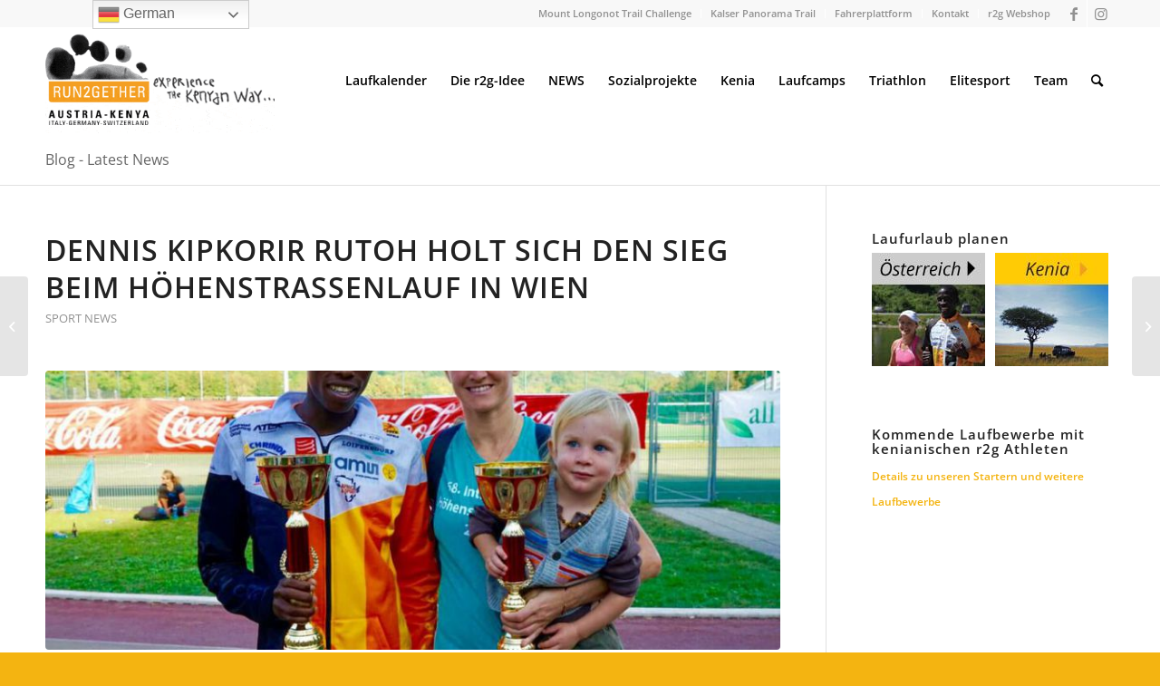

--- FILE ---
content_type: text/html; charset=UTF-8
request_url: https://www.run2gether.com/dennis-kipkorir-rutoh-holt-sich-den-sieg-beim-hoehenstrassenlauf-in-wien/
body_size: 23519
content:
<!DOCTYPE html>
<html lang="de-AT" class="html_stretched responsive av-preloader-disabled  html_header_top html_logo_left html_main_nav_header html_menu_right html_large html_header_sticky html_header_shrinking html_header_topbar_active html_mobile_menu_tablet html_header_searchicon html_content_align_center html_header_unstick_top_disabled html_header_stretch_disabled html_elegant-blog html_modern-blog html_av-submenu-hidden html_av-submenu-display-click html_av-overlay-side html_av-overlay-side-classic html_av-submenu-noclone html_entry_id_20119 av-cookies-no-cookie-consent av-no-preview av-default-lightbox html_text_menu_active av-mobile-menu-switch-default">
<head>
<meta charset="UTF-8" />
<!-- mobile setting -->
<meta name="viewport" content="width=device-width, initial-scale=1">
<!-- Scripts/CSS and wp_head hook -->
<meta name='robots' content='index, follow, max-image-preview:large, max-snippet:-1, max-video-preview:-1' />
<style>img:is([sizes="auto" i], [sizes^="auto," i]) { contain-intrinsic-size: 3000px 1500px }</style>
<!-- This site is optimized with the Yoast SEO plugin v22.6 - https://yoast.com/wordpress/plugins/seo/ -->
<title>Dennis Kipkorir RUTOH holt sich den Sieg beim Höhenstraßenlauf in Wien - run2gether Laufen, Österreich / Kenia</title>
<link rel="canonical" href="https://www.run2gether.com/dennis-kipkorir-rutoh-holt-sich-den-sieg-beim-hoehenstrassenlauf-in-wien/" />
<meta property="og:locale" content="de_DE" />
<meta property="og:type" content="article" />
<meta property="og:title" content="Dennis Kipkorir RUTOH holt sich den Sieg beim Höhenstraßenlauf in Wien - run2gether Laufen, Österreich / Kenia" />
<meta property="og:description" content="An einem wunderschönen spätsommerlich warmen Tag waren wir am 1. Oktober zu Gast beim 68. Internationalen Wiener Höhenstraßenlauf. Gemeinsam mit ca. 230 Teilnehmern waren von Run2gether unser Profiathlet Dennis Kipkorir RUTOH, sowie die Hobbyläuferinnen Katharina LEUTHNER und Maritza Gutierrez ARAYA am Start. Die Anreise zum Startgelände am Leopoldsberg erfolgte bequem mit dem Bus. Dort blieb [&hellip;]" />
<meta property="og:url" content="https://www.run2gether.com/dennis-kipkorir-rutoh-holt-sich-den-sieg-beim-hoehenstrassenlauf-in-wien/" />
<meta property="og:site_name" content="run2gether Laufen, Österreich / Kenia" />
<meta property="article:publisher" content="https://www.facebook.com/run2gether-270499570794/" />
<meta property="article:author" content="https://www.facebook.com/thomas.kratky" />
<meta property="article:published_time" content="2016-10-02T11:55:20+00:00" />
<meta property="article:modified_time" content="2016-10-02T13:12:34+00:00" />
<meta property="og:image" content="https://www.run2gether.com/wp-content/uploads/2016/10/IMG_5958.jpg" />
<meta property="og:image:width" content="900" />
<meta property="og:image:height" content="622" />
<meta property="og:image:type" content="image/jpeg" />
<meta name="author" content="Thomas Kratky" />
<meta name="twitter:card" content="summary_large_image" />
<script type="application/ld+json" class="yoast-schema-graph">{"@context":"https://schema.org","@graph":[{"@type":"Article","@id":"https://www.run2gether.com/dennis-kipkorir-rutoh-holt-sich-den-sieg-beim-hoehenstrassenlauf-in-wien/#article","isPartOf":{"@id":"https://www.run2gether.com/dennis-kipkorir-rutoh-holt-sich-den-sieg-beim-hoehenstrassenlauf-in-wien/"},"author":{"name":"Thomas Kratky","@id":"https://www.run2gether.com/#/schema/person/30d87b844544de1cf8030fe67fc35533"},"headline":"Dennis Kipkorir RUTOH holt sich den Sieg beim Höhenstraßenlauf in Wien","datePublished":"2016-10-02T11:55:20+00:00","dateModified":"2016-10-02T13:12:34+00:00","mainEntityOfPage":{"@id":"https://www.run2gether.com/dennis-kipkorir-rutoh-holt-sich-den-sieg-beim-hoehenstrassenlauf-in-wien/"},"wordCount":299,"commentCount":0,"publisher":{"@id":"https://www.run2gether.com/#organization"},"image":{"@id":"https://www.run2gether.com/dennis-kipkorir-rutoh-holt-sich-den-sieg-beim-hoehenstrassenlauf-in-wien/#primaryimage"},"thumbnailUrl":"https://www.run2gether.com/wp-content/uploads/2016/10/IMG_5958.jpg","articleSection":["Sport News"],"inLanguage":"de-AT","potentialAction":[{"@type":"CommentAction","name":"Comment","target":["https://www.run2gether.com/dennis-kipkorir-rutoh-holt-sich-den-sieg-beim-hoehenstrassenlauf-in-wien/#respond"]}]},{"@type":"WebPage","@id":"https://www.run2gether.com/dennis-kipkorir-rutoh-holt-sich-den-sieg-beim-hoehenstrassenlauf-in-wien/","url":"https://www.run2gether.com/dennis-kipkorir-rutoh-holt-sich-den-sieg-beim-hoehenstrassenlauf-in-wien/","name":"Dennis Kipkorir RUTOH holt sich den Sieg beim Höhenstraßenlauf in Wien - run2gether Laufen, Österreich / Kenia","isPartOf":{"@id":"https://www.run2gether.com/#website"},"primaryImageOfPage":{"@id":"https://www.run2gether.com/dennis-kipkorir-rutoh-holt-sich-den-sieg-beim-hoehenstrassenlauf-in-wien/#primaryimage"},"image":{"@id":"https://www.run2gether.com/dennis-kipkorir-rutoh-holt-sich-den-sieg-beim-hoehenstrassenlauf-in-wien/#primaryimage"},"thumbnailUrl":"https://www.run2gether.com/wp-content/uploads/2016/10/IMG_5958.jpg","datePublished":"2016-10-02T11:55:20+00:00","dateModified":"2016-10-02T13:12:34+00:00","breadcrumb":{"@id":"https://www.run2gether.com/dennis-kipkorir-rutoh-holt-sich-den-sieg-beim-hoehenstrassenlauf-in-wien/#breadcrumb"},"inLanguage":"de-AT","potentialAction":[{"@type":"ReadAction","target":["https://www.run2gether.com/dennis-kipkorir-rutoh-holt-sich-den-sieg-beim-hoehenstrassenlauf-in-wien/"]}]},{"@type":"ImageObject","inLanguage":"de-AT","@id":"https://www.run2gether.com/dennis-kipkorir-rutoh-holt-sich-den-sieg-beim-hoehenstrassenlauf-in-wien/#primaryimage","url":"https://www.run2gether.com/wp-content/uploads/2016/10/IMG_5958.jpg","contentUrl":"https://www.run2gether.com/wp-content/uploads/2016/10/IMG_5958.jpg","width":900,"height":622,"caption":"Die Beiden Glücklichen Siegee Dennis Und Andrea"},{"@type":"BreadcrumbList","@id":"https://www.run2gether.com/dennis-kipkorir-rutoh-holt-sich-den-sieg-beim-hoehenstrassenlauf-in-wien/#breadcrumb","itemListElement":[{"@type":"ListItem","position":1,"name":"Startseite","item":"https://www.run2gether.com/"},{"@type":"ListItem","position":2,"name":"Dennis Kipkorir RUTOH holt sich den Sieg beim Höhenstraßenlauf in Wien"}]},{"@type":"WebSite","@id":"https://www.run2gether.com/#website","url":"https://www.run2gether.com/","name":"run2gether Laufen, Österreich / Kenia","description":"Austria-Kenya","publisher":{"@id":"https://www.run2gether.com/#organization"},"potentialAction":[{"@type":"SearchAction","target":{"@type":"EntryPoint","urlTemplate":"https://www.run2gether.com/?s={search_term_string}"},"query-input":"required name=search_term_string"}],"inLanguage":"de-AT"},{"@type":"Organization","@id":"https://www.run2gether.com/#organization","name":"run2gether - Laufurlaub Austria - Kenya","url":"https://www.run2gether.com/","logo":{"@type":"ImageObject","inLanguage":"de-AT","@id":"https://www.run2gether.com/#/schema/logo/image/","url":"https://www.run2gether.com/wp-content/uploads/2014/12/run2gether-logo_ita-ger-sui_gelb.png","contentUrl":"https://www.run2gether.com/wp-content/uploads/2014/12/run2gether-logo_ita-ger-sui_gelb.png","width":595,"height":842,"caption":"run2gether - Laufurlaub Austria - Kenya"},"image":{"@id":"https://www.run2gether.com/#/schema/logo/image/"},"sameAs":["https://www.facebook.com/run2gether-270499570794/","https://www.instagram.com/run2gether__/"]},{"@type":"Person","@id":"https://www.run2gether.com/#/schema/person/30d87b844544de1cf8030fe67fc35533","name":"Thomas Kratky","image":{"@type":"ImageObject","inLanguage":"de-AT","@id":"https://www.run2gether.com/#/schema/person/image/","url":"https://secure.gravatar.com/avatar/d905f8463adce5559be8c17b2300a4e6?s=96&r=g","contentUrl":"https://secure.gravatar.com/avatar/d905f8463adce5559be8c17b2300a4e6?s=96&r=g","caption":"Thomas Kratky"},"description":"Ich bin begeisterter HobbylÃ¤ufer und kombiniere meine Urlaube im Ausland am liebsten mit StÃ¤dtemarathons. Seit 2010 bin ich eng mit Run2gether verbunden und betreue u.a. seit Nov. 2013 die Run2gether Patenschaften mit voller Begeisterung. Fragen dazu kÃ¶nnt ihr jederzeit via Email unter patenschaften@run2gther.at an mich richten.","sameAs":["https://www.facebook.com/thomas.kratky"],"url":"https://www.run2gether.com/author/kratky-thomas/"}]}</script>
<!-- / Yoast SEO plugin. -->
<link rel='dns-prefetch' href='//www.googletagmanager.com' />
<link rel="alternate" type="application/rss+xml" title="run2gether Laufen, Österreich / Kenia &raquo; Feed" href="https://www.run2gether.com/feed/" />
<link rel="alternate" type="application/rss+xml" title="run2gether Laufen, Österreich / Kenia &raquo; Kommentar-Feed" href="https://www.run2gether.com/comments/feed/" />
<link rel="alternate" type="application/rss+xml" title="run2gether Laufen, Österreich / Kenia &raquo; Dennis Kipkorir RUTOH holt sich den Sieg beim Höhenstraßenlauf in Wien Kommentar-Feed" href="https://www.run2gether.com/dennis-kipkorir-rutoh-holt-sich-den-sieg-beim-hoehenstrassenlauf-in-wien/feed/" />
<link rel='stylesheet' id='formidable-css' href='//www.run2gether.com/wp-content/cache/wpfc-minified/86sdzp1u/dq0e1.css' type='text/css' media='all' />
<link rel='stylesheet' id='wp-block-library-css' href='//www.run2gether.com/wp-content/cache/wpfc-minified/e2i88rql/dq0e1.css' type='text/css' media='all' />
<style id='global-styles-inline-css' type='text/css'>
:root{--wp--preset--aspect-ratio--square: 1;--wp--preset--aspect-ratio--4-3: 4/3;--wp--preset--aspect-ratio--3-4: 3/4;--wp--preset--aspect-ratio--3-2: 3/2;--wp--preset--aspect-ratio--2-3: 2/3;--wp--preset--aspect-ratio--16-9: 16/9;--wp--preset--aspect-ratio--9-16: 9/16;--wp--preset--color--black: #000000;--wp--preset--color--cyan-bluish-gray: #abb8c3;--wp--preset--color--white: #ffffff;--wp--preset--color--pale-pink: #f78da7;--wp--preset--color--vivid-red: #cf2e2e;--wp--preset--color--luminous-vivid-orange: #ff6900;--wp--preset--color--luminous-vivid-amber: #fcb900;--wp--preset--color--light-green-cyan: #7bdcb5;--wp--preset--color--vivid-green-cyan: #00d084;--wp--preset--color--pale-cyan-blue: #8ed1fc;--wp--preset--color--vivid-cyan-blue: #0693e3;--wp--preset--color--vivid-purple: #9b51e0;--wp--preset--color--metallic-red: #b02b2c;--wp--preset--color--maximum-yellow-red: #edae44;--wp--preset--color--yellow-sun: #eeee22;--wp--preset--color--palm-leaf: #83a846;--wp--preset--color--aero: #7bb0e7;--wp--preset--color--old-lavender: #745f7e;--wp--preset--color--steel-teal: #5f8789;--wp--preset--color--raspberry-pink: #d65799;--wp--preset--color--medium-turquoise: #4ecac2;--wp--preset--gradient--vivid-cyan-blue-to-vivid-purple: linear-gradient(135deg,rgba(6,147,227,1) 0%,rgb(155,81,224) 100%);--wp--preset--gradient--light-green-cyan-to-vivid-green-cyan: linear-gradient(135deg,rgb(122,220,180) 0%,rgb(0,208,130) 100%);--wp--preset--gradient--luminous-vivid-amber-to-luminous-vivid-orange: linear-gradient(135deg,rgba(252,185,0,1) 0%,rgba(255,105,0,1) 100%);--wp--preset--gradient--luminous-vivid-orange-to-vivid-red: linear-gradient(135deg,rgba(255,105,0,1) 0%,rgb(207,46,46) 100%);--wp--preset--gradient--very-light-gray-to-cyan-bluish-gray: linear-gradient(135deg,rgb(238,238,238) 0%,rgb(169,184,195) 100%);--wp--preset--gradient--cool-to-warm-spectrum: linear-gradient(135deg,rgb(74,234,220) 0%,rgb(151,120,209) 20%,rgb(207,42,186) 40%,rgb(238,44,130) 60%,rgb(251,105,98) 80%,rgb(254,248,76) 100%);--wp--preset--gradient--blush-light-purple: linear-gradient(135deg,rgb(255,206,236) 0%,rgb(152,150,240) 100%);--wp--preset--gradient--blush-bordeaux: linear-gradient(135deg,rgb(254,205,165) 0%,rgb(254,45,45) 50%,rgb(107,0,62) 100%);--wp--preset--gradient--luminous-dusk: linear-gradient(135deg,rgb(255,203,112) 0%,rgb(199,81,192) 50%,rgb(65,88,208) 100%);--wp--preset--gradient--pale-ocean: linear-gradient(135deg,rgb(255,245,203) 0%,rgb(182,227,212) 50%,rgb(51,167,181) 100%);--wp--preset--gradient--electric-grass: linear-gradient(135deg,rgb(202,248,128) 0%,rgb(113,206,126) 100%);--wp--preset--gradient--midnight: linear-gradient(135deg,rgb(2,3,129) 0%,rgb(40,116,252) 100%);--wp--preset--font-size--small: 1rem;--wp--preset--font-size--medium: 1.125rem;--wp--preset--font-size--large: 1.75rem;--wp--preset--font-size--x-large: clamp(1.75rem, 3vw, 2.25rem);--wp--preset--font-family--inter: "Inter", sans-serif;--wp--preset--font-family--cardo: Cardo;--wp--preset--spacing--20: 0.44rem;--wp--preset--spacing--30: 0.67rem;--wp--preset--spacing--40: 1rem;--wp--preset--spacing--50: 1.5rem;--wp--preset--spacing--60: 2.25rem;--wp--preset--spacing--70: 3.38rem;--wp--preset--spacing--80: 5.06rem;--wp--preset--shadow--natural: 6px 6px 9px rgba(0, 0, 0, 0.2);--wp--preset--shadow--deep: 12px 12px 50px rgba(0, 0, 0, 0.4);--wp--preset--shadow--sharp: 6px 6px 0px rgba(0, 0, 0, 0.2);--wp--preset--shadow--outlined: 6px 6px 0px -3px rgba(255, 255, 255, 1), 6px 6px rgba(0, 0, 0, 1);--wp--preset--shadow--crisp: 6px 6px 0px rgba(0, 0, 0, 1);}:root { --wp--style--global--content-size: 800px;--wp--style--global--wide-size: 1130px; }:where(body) { margin: 0; }.wp-site-blocks > .alignleft { float: left; margin-right: 2em; }.wp-site-blocks > .alignright { float: right; margin-left: 2em; }.wp-site-blocks > .aligncenter { justify-content: center; margin-left: auto; margin-right: auto; }:where(.is-layout-flex){gap: 0.5em;}:where(.is-layout-grid){gap: 0.5em;}.is-layout-flow > .alignleft{float: left;margin-inline-start: 0;margin-inline-end: 2em;}.is-layout-flow > .alignright{float: right;margin-inline-start: 2em;margin-inline-end: 0;}.is-layout-flow > .aligncenter{margin-left: auto !important;margin-right: auto !important;}.is-layout-constrained > .alignleft{float: left;margin-inline-start: 0;margin-inline-end: 2em;}.is-layout-constrained > .alignright{float: right;margin-inline-start: 2em;margin-inline-end: 0;}.is-layout-constrained > .aligncenter{margin-left: auto !important;margin-right: auto !important;}.is-layout-constrained > :where(:not(.alignleft):not(.alignright):not(.alignfull)){max-width: var(--wp--style--global--content-size);margin-left: auto !important;margin-right: auto !important;}.is-layout-constrained > .alignwide{max-width: var(--wp--style--global--wide-size);}body .is-layout-flex{display: flex;}.is-layout-flex{flex-wrap: wrap;align-items: center;}.is-layout-flex > :is(*, div){margin: 0;}body .is-layout-grid{display: grid;}.is-layout-grid > :is(*, div){margin: 0;}body{padding-top: 0px;padding-right: 0px;padding-bottom: 0px;padding-left: 0px;}a:where(:not(.wp-element-button)){text-decoration: underline;}:root :where(.wp-element-button, .wp-block-button__link){background-color: #32373c;border-width: 0;color: #fff;font-family: inherit;font-size: inherit;line-height: inherit;padding: calc(0.667em + 2px) calc(1.333em + 2px);text-decoration: none;}.has-black-color{color: var(--wp--preset--color--black) !important;}.has-cyan-bluish-gray-color{color: var(--wp--preset--color--cyan-bluish-gray) !important;}.has-white-color{color: var(--wp--preset--color--white) !important;}.has-pale-pink-color{color: var(--wp--preset--color--pale-pink) !important;}.has-vivid-red-color{color: var(--wp--preset--color--vivid-red) !important;}.has-luminous-vivid-orange-color{color: var(--wp--preset--color--luminous-vivid-orange) !important;}.has-luminous-vivid-amber-color{color: var(--wp--preset--color--luminous-vivid-amber) !important;}.has-light-green-cyan-color{color: var(--wp--preset--color--light-green-cyan) !important;}.has-vivid-green-cyan-color{color: var(--wp--preset--color--vivid-green-cyan) !important;}.has-pale-cyan-blue-color{color: var(--wp--preset--color--pale-cyan-blue) !important;}.has-vivid-cyan-blue-color{color: var(--wp--preset--color--vivid-cyan-blue) !important;}.has-vivid-purple-color{color: var(--wp--preset--color--vivid-purple) !important;}.has-metallic-red-color{color: var(--wp--preset--color--metallic-red) !important;}.has-maximum-yellow-red-color{color: var(--wp--preset--color--maximum-yellow-red) !important;}.has-yellow-sun-color{color: var(--wp--preset--color--yellow-sun) !important;}.has-palm-leaf-color{color: var(--wp--preset--color--palm-leaf) !important;}.has-aero-color{color: var(--wp--preset--color--aero) !important;}.has-old-lavender-color{color: var(--wp--preset--color--old-lavender) !important;}.has-steel-teal-color{color: var(--wp--preset--color--steel-teal) !important;}.has-raspberry-pink-color{color: var(--wp--preset--color--raspberry-pink) !important;}.has-medium-turquoise-color{color: var(--wp--preset--color--medium-turquoise) !important;}.has-black-background-color{background-color: var(--wp--preset--color--black) !important;}.has-cyan-bluish-gray-background-color{background-color: var(--wp--preset--color--cyan-bluish-gray) !important;}.has-white-background-color{background-color: var(--wp--preset--color--white) !important;}.has-pale-pink-background-color{background-color: var(--wp--preset--color--pale-pink) !important;}.has-vivid-red-background-color{background-color: var(--wp--preset--color--vivid-red) !important;}.has-luminous-vivid-orange-background-color{background-color: var(--wp--preset--color--luminous-vivid-orange) !important;}.has-luminous-vivid-amber-background-color{background-color: var(--wp--preset--color--luminous-vivid-amber) !important;}.has-light-green-cyan-background-color{background-color: var(--wp--preset--color--light-green-cyan) !important;}.has-vivid-green-cyan-background-color{background-color: var(--wp--preset--color--vivid-green-cyan) !important;}.has-pale-cyan-blue-background-color{background-color: var(--wp--preset--color--pale-cyan-blue) !important;}.has-vivid-cyan-blue-background-color{background-color: var(--wp--preset--color--vivid-cyan-blue) !important;}.has-vivid-purple-background-color{background-color: var(--wp--preset--color--vivid-purple) !important;}.has-metallic-red-background-color{background-color: var(--wp--preset--color--metallic-red) !important;}.has-maximum-yellow-red-background-color{background-color: var(--wp--preset--color--maximum-yellow-red) !important;}.has-yellow-sun-background-color{background-color: var(--wp--preset--color--yellow-sun) !important;}.has-palm-leaf-background-color{background-color: var(--wp--preset--color--palm-leaf) !important;}.has-aero-background-color{background-color: var(--wp--preset--color--aero) !important;}.has-old-lavender-background-color{background-color: var(--wp--preset--color--old-lavender) !important;}.has-steel-teal-background-color{background-color: var(--wp--preset--color--steel-teal) !important;}.has-raspberry-pink-background-color{background-color: var(--wp--preset--color--raspberry-pink) !important;}.has-medium-turquoise-background-color{background-color: var(--wp--preset--color--medium-turquoise) !important;}.has-black-border-color{border-color: var(--wp--preset--color--black) !important;}.has-cyan-bluish-gray-border-color{border-color: var(--wp--preset--color--cyan-bluish-gray) !important;}.has-white-border-color{border-color: var(--wp--preset--color--white) !important;}.has-pale-pink-border-color{border-color: var(--wp--preset--color--pale-pink) !important;}.has-vivid-red-border-color{border-color: var(--wp--preset--color--vivid-red) !important;}.has-luminous-vivid-orange-border-color{border-color: var(--wp--preset--color--luminous-vivid-orange) !important;}.has-luminous-vivid-amber-border-color{border-color: var(--wp--preset--color--luminous-vivid-amber) !important;}.has-light-green-cyan-border-color{border-color: var(--wp--preset--color--light-green-cyan) !important;}.has-vivid-green-cyan-border-color{border-color: var(--wp--preset--color--vivid-green-cyan) !important;}.has-pale-cyan-blue-border-color{border-color: var(--wp--preset--color--pale-cyan-blue) !important;}.has-vivid-cyan-blue-border-color{border-color: var(--wp--preset--color--vivid-cyan-blue) !important;}.has-vivid-purple-border-color{border-color: var(--wp--preset--color--vivid-purple) !important;}.has-metallic-red-border-color{border-color: var(--wp--preset--color--metallic-red) !important;}.has-maximum-yellow-red-border-color{border-color: var(--wp--preset--color--maximum-yellow-red) !important;}.has-yellow-sun-border-color{border-color: var(--wp--preset--color--yellow-sun) !important;}.has-palm-leaf-border-color{border-color: var(--wp--preset--color--palm-leaf) !important;}.has-aero-border-color{border-color: var(--wp--preset--color--aero) !important;}.has-old-lavender-border-color{border-color: var(--wp--preset--color--old-lavender) !important;}.has-steel-teal-border-color{border-color: var(--wp--preset--color--steel-teal) !important;}.has-raspberry-pink-border-color{border-color: var(--wp--preset--color--raspberry-pink) !important;}.has-medium-turquoise-border-color{border-color: var(--wp--preset--color--medium-turquoise) !important;}.has-vivid-cyan-blue-to-vivid-purple-gradient-background{background: var(--wp--preset--gradient--vivid-cyan-blue-to-vivid-purple) !important;}.has-light-green-cyan-to-vivid-green-cyan-gradient-background{background: var(--wp--preset--gradient--light-green-cyan-to-vivid-green-cyan) !important;}.has-luminous-vivid-amber-to-luminous-vivid-orange-gradient-background{background: var(--wp--preset--gradient--luminous-vivid-amber-to-luminous-vivid-orange) !important;}.has-luminous-vivid-orange-to-vivid-red-gradient-background{background: var(--wp--preset--gradient--luminous-vivid-orange-to-vivid-red) !important;}.has-very-light-gray-to-cyan-bluish-gray-gradient-background{background: var(--wp--preset--gradient--very-light-gray-to-cyan-bluish-gray) !important;}.has-cool-to-warm-spectrum-gradient-background{background: var(--wp--preset--gradient--cool-to-warm-spectrum) !important;}.has-blush-light-purple-gradient-background{background: var(--wp--preset--gradient--blush-light-purple) !important;}.has-blush-bordeaux-gradient-background{background: var(--wp--preset--gradient--blush-bordeaux) !important;}.has-luminous-dusk-gradient-background{background: var(--wp--preset--gradient--luminous-dusk) !important;}.has-pale-ocean-gradient-background{background: var(--wp--preset--gradient--pale-ocean) !important;}.has-electric-grass-gradient-background{background: var(--wp--preset--gradient--electric-grass) !important;}.has-midnight-gradient-background{background: var(--wp--preset--gradient--midnight) !important;}.has-small-font-size{font-size: var(--wp--preset--font-size--small) !important;}.has-medium-font-size{font-size: var(--wp--preset--font-size--medium) !important;}.has-large-font-size{font-size: var(--wp--preset--font-size--large) !important;}.has-x-large-font-size{font-size: var(--wp--preset--font-size--x-large) !important;}.has-inter-font-family{font-family: var(--wp--preset--font-family--inter) !important;}.has-cardo-font-family{font-family: var(--wp--preset--font-family--cardo) !important;}
:where(.wp-block-post-template.is-layout-flex){gap: 1.25em;}:where(.wp-block-post-template.is-layout-grid){gap: 1.25em;}
:where(.wp-block-columns.is-layout-flex){gap: 2em;}:where(.wp-block-columns.is-layout-grid){gap: 2em;}
:root :where(.wp-block-pullquote){font-size: 1.5em;line-height: 1.6;}
</style>
<link rel='stylesheet' id='ditty-news-ticker-font-css' href='//www.run2gether.com/wp-content/cache/wpfc-minified/1scy4ejz/dq0e1.css' type='text/css' media='all' />
<link rel='stylesheet' id='ditty-news-ticker-css' href='//www.run2gether.com/wp-content/cache/wpfc-minified/2adve2wm/dq0e1.css' type='text/css' media='all' />
<link rel='stylesheet' id='ditty-displays-css' href='//www.run2gether.com/wp-content/cache/wpfc-minified/1dyj4y9/dq0e1.css' type='text/css' media='all' />
<link rel='stylesheet' id='ditty-fontawesome-css' href='//www.run2gether.com/wp-content/cache/wpfc-minified/4sqyr25/dq0e1.css' type='text/css' media='' />
<style id='woocommerce-inline-inline-css' type='text/css'>
.woocommerce form .form-row .required { visibility: visible; }
</style>
<link rel='stylesheet' id='lazyload-video-css-css' href='//www.run2gether.com/wp-content/cache/wpfc-minified/szwip4u/dq0e1.css' type='text/css' media='all' />
<style id='lazyload-video-css-inline-css' type='text/css'>
.entry-content a.lazy-load-youtube, a.lazy-load-youtube, .lazy-load-vimeo{ background-size: cover; }.lazy-load-div:before { content: "\25B6"; text-shadow: 0px 0px 60px rgba(0,0,0,0.8); }
</style>
<link rel='stylesheet' id='mediaelement-css' href='//www.run2gether.com/wp-content/cache/wpfc-minified/8izohqgp/dq0e1.css' type='text/css' media='all' />
<link rel='stylesheet' id='wp-mediaelement-css' href='//www.run2gether.com/wp-content/cache/wpfc-minified/lohloh3e/dq0e1.css' type='text/css' media='all' />
<link rel='stylesheet' id='tablepress-default-css' href='//www.run2gether.com/wp-content/cache/wpfc-minified/6v5nsdqu/dq0e1.css' type='text/css' media='all' />
<link rel='stylesheet' id='avia-merged-styles-css' href='//www.run2gether.com/wp-content/cache/wpfc-minified/m7r1hhpc/dk7op.css' type='text/css' media='all' />
<script type="text/javascript" src="https://www.run2gether.com/wp-includes/js/jquery/jquery.min.js" id="jquery-core-js"></script>
<script type="text/javascript" src="https://www.run2gether.com/wp-content/plugins/woocommerce/assets/js/js-cookie/js.cookie.min.js" id="js-cookie-js" defer="defer" data-wp-strategy="defer"></script>
<script type="text/javascript" id="wc-cart-fragments-js-extra">
/* <![CDATA[ */
var wc_cart_fragments_params = {"ajax_url":"\/wp-admin\/admin-ajax.php","wc_ajax_url":"\/?wc-ajax=%%endpoint%%","cart_hash_key":"wc_cart_hash_10a52aff75cc914f7db6a8b890b99e25","fragment_name":"wc_fragments_10a52aff75cc914f7db6a8b890b99e25","request_timeout":"5000"};
/* ]]> */
</script>
<script type="text/javascript" src="https://www.run2gether.com/wp-content/plugins/woocommerce/assets/js/frontend/cart-fragments.min.js" id="wc-cart-fragments-js" defer="defer" data-wp-strategy="defer"></script>
<script type="text/javascript" src="https://www.run2gether.com/wp-content/plugins/woocommerce/assets/js/jquery-blockui/jquery.blockUI.min.js" id="jquery-blockui-js" defer="defer" data-wp-strategy="defer"></script>
<script type="text/javascript" id="wc-add-to-cart-js-extra">
/* <![CDATA[ */
var wc_add_to_cart_params = {"ajax_url":"\/wp-admin\/admin-ajax.php","wc_ajax_url":"\/?wc-ajax=%%endpoint%%","i18n_view_cart":"View cart","cart_url":"https:\/\/www.run2gether.com\/warenkorb\/","is_cart":"","cart_redirect_after_add":"no"};
/* ]]> */
</script>
<script type="text/javascript" src="https://www.run2gether.com/wp-content/plugins/woocommerce/assets/js/frontend/add-to-cart.min.js" id="wc-add-to-cart-js" defer="defer" data-wp-strategy="defer"></script>
<script type="text/javascript" id="woocommerce-js-extra">
/* <![CDATA[ */
var woocommerce_params = {"ajax_url":"\/wp-admin\/admin-ajax.php","wc_ajax_url":"\/?wc-ajax=%%endpoint%%"};
/* ]]> */
</script>
<script type="text/javascript" src="https://www.run2gether.com/wp-content/plugins/woocommerce/assets/js/frontend/woocommerce.min.js" id="woocommerce-js" defer="defer" data-wp-strategy="defer"></script>
<!-- Google tag (gtag.js) snippet added by Site Kit -->
<!-- Google Analytics snippet added by Site Kit -->
<script type="text/javascript" src="https://www.googletagmanager.com/gtag/js?id=GT-PBN232P" id="google_gtagjs-js" async></script>
<script type="text/javascript" id="google_gtagjs-js-after">
/* <![CDATA[ */
window.dataLayer = window.dataLayer || [];function gtag(){dataLayer.push(arguments);}
gtag("set","linker",{"domains":["www.run2gether.com"]});
gtag("js", new Date());
gtag("set", "developer_id.dZTNiMT", true);
gtag("config", "GT-PBN232P");
/* ]]> */
</script>
<script type="text/javascript" src="https://www.run2gether.com/wp-content/uploads/dynamic_avia/avia-head-scripts-b74cbde0817f1adef71981e886467849.js" id="avia-head-scripts-js"></script>
<link rel="https://api.w.org/" href="https://www.run2gether.com/wp-json/" /><link rel="alternate" title="JSON" type="application/json" href="https://www.run2gether.com/wp-json/wp/v2/posts/20119" /><link rel="EditURI" type="application/rsd+xml" title="RSD" href="https://www.run2gether.com/xmlrpc.php?rsd" />
<meta name="generator" content="WordPress 6.7.4" />
<meta name="generator" content="WooCommerce 9.5.3" />
<link rel='shortlink' href='https://www.run2gether.com/?p=20119' />
<link rel="alternate" title="oEmbed (JSON)" type="application/json+oembed" href="https://www.run2gether.com/wp-json/oembed/1.0/embed?url=https%3A%2F%2Fwww.run2gether.com%2Fdennis-kipkorir-rutoh-holt-sich-den-sieg-beim-hoehenstrassenlauf-in-wien%2F" />
<link rel="alternate" title="oEmbed (XML)" type="text/xml+oembed" href="https://www.run2gether.com/wp-json/oembed/1.0/embed?url=https%3A%2F%2Fwww.run2gether.com%2Fdennis-kipkorir-rutoh-holt-sich-den-sieg-beim-hoehenstrassenlauf-in-wien%2F&#038;format=xml" />
<style></style><meta name="generator" content="Site Kit by Google 1.170.0" /><script type="text/javascript">document.documentElement.className += " js";</script>
<link rel="dns-prefetch" href="https://www.google-analytics.com"/>
<link rel="preconnect" href="https://www.google-analytics.com" crossorigin="anonymous"/>
<link rel="profile" href="https://gmpg.org/xfn/11" />
<link rel="alternate" type="application/rss+xml" title="run2gether Laufen, Österreich / Kenia RSS2 Feed" href="https://www.run2gether.com/feed/" />
<link rel="pingback" href="https://www.run2gether.com/xmlrpc.php" />
<!--[if lt IE 9]><script src="https://www.run2gether.com/wp-content/themes/enfold/js/html5shiv.js"></script><![endif]-->
<link rel="icon" href="https://www.run2gether.com/wp-content/uploads/2021/11/run2gether-logo-fav.png" type="image/png">
<noscript><style>.woocommerce-product-gallery{ opacity: 1 !important; }</style></noscript>
<meta name="generator" content="Elementor 3.27.7; features: e_font_icon_svg, additional_custom_breakpoints, e_element_cache; settings: css_print_method-external, google_font-enabled, font_display-swap">
<style>
.e-con.e-parent:nth-of-type(n+4):not(.e-lazyloaded):not(.e-no-lazyload),
.e-con.e-parent:nth-of-type(n+4):not(.e-lazyloaded):not(.e-no-lazyload) * {
background-image: none !important;
}
@media screen and (max-height: 1024px) {
.e-con.e-parent:nth-of-type(n+3):not(.e-lazyloaded):not(.e-no-lazyload),
.e-con.e-parent:nth-of-type(n+3):not(.e-lazyloaded):not(.e-no-lazyload) * {
background-image: none !important;
}
}
@media screen and (max-height: 640px) {
.e-con.e-parent:nth-of-type(n+2):not(.e-lazyloaded):not(.e-no-lazyload),
.e-con.e-parent:nth-of-type(n+2):not(.e-lazyloaded):not(.e-no-lazyload) * {
background-image: none !important;
}
}
</style>
<!-- Google Tag Manager snippet added by Site Kit -->
<script type="text/javascript">
/* <![CDATA[ */
( function( w, d, s, l, i ) {
w[l] = w[l] || [];
w[l].push( {'gtm.start': new Date().getTime(), event: 'gtm.js'} );
var f = d.getElementsByTagName( s )[0],
j = d.createElement( s ), dl = l != 'dataLayer' ? '&l=' + l : '';
j.async = true;
j.src = 'https://www.googletagmanager.com/gtm.js?id=' + i + dl;
f.parentNode.insertBefore( j, f );
} )( window, document, 'script', 'dataLayer', 'GTM-M2J2MNZS' );
/* ]]> */
</script>
<!-- End Google Tag Manager snippet added by Site Kit -->
<!-- To speed up the rendering and to display the site as fast as possible to the user we include some styles and scripts for above the fold content inline -->
<script type="text/javascript">'use strict';var avia_is_mobile=!1;if(/Android|webOS|iPhone|iPad|iPod|BlackBerry|IEMobile|Opera Mini/i.test(navigator.userAgent)&&'ontouchstart' in document.documentElement){avia_is_mobile=!0;document.documentElement.className+=' avia_mobile '}
else{document.documentElement.className+=' avia_desktop '};document.documentElement.className+=' js_active ';(function(){var e=['-webkit-','-moz-','-ms-',''],n='',o=!1,a=!1;for(var t in e){if(e[t]+'transform' in document.documentElement.style){o=!0;n=e[t]+'transform'};if(e[t]+'perspective' in document.documentElement.style){a=!0}};if(o){document.documentElement.className+=' avia_transform '};if(a){document.documentElement.className+=' avia_transform3d '};if(typeof document.getElementsByClassName=='function'&&typeof document.documentElement.getBoundingClientRect=='function'&&avia_is_mobile==!1){if(n&&window.innerHeight>0){setTimeout(function(){var e=0,o={},a=0,t=document.getElementsByClassName('av-parallax'),i=window.pageYOffset||document.documentElement.scrollTop;for(e=0;e<t.length;e++){t[e].style.top='0px';o=t[e].getBoundingClientRect();a=Math.ceil((window.innerHeight+i-o.top)*0.3);t[e].style[n]='translate(0px, '+a+'px)';t[e].style.top='auto';t[e].className+=' enabled-parallax '}},50)}}})();</script><style class='wp-fonts-local' type='text/css'>
@font-face{font-family:Inter;font-style:normal;font-weight:300 900;font-display:fallback;src:url('https://www.run2gether.com/wp-content/plugins/woocommerce/assets/fonts/Inter-VariableFont_slnt,wght.woff2') format('woff2');font-stretch:normal;}
@font-face{font-family:Cardo;font-style:normal;font-weight:400;font-display:fallback;src:url('https://www.run2gether.com/wp-content/plugins/woocommerce/assets/fonts/cardo_normal_400.woff2') format('woff2');}
</style>
<style type="text/css" id="wp-custom-css">
.divTable{
display: table;
width: auto;
color: #666666;
}
.divTableRow {
display: table-row;
}
.divTableRow:nth-of-type(even) {
display: table-row;
background: #e0e0e0;
}
.divTableHeading {
background-color: #666666;
display: table-header-group;
font-weight: bold;
}
.divTableHead {
border: 0px;
display: table-cell;
padding: 3px 10px;
width: auto;
font-weight: bold;
}
.divTableCell {
border: 0px;
display: table-cell;
padding: 3px 10px;
width: auto;
}
.divTableFoot {
background-color: #EEE;
display: table-footer-group;
font-weight: bold;
}
.divTableBody {
display: table-row-group;
}
.flexbox {
display: flex;
}
.flexbox > p {
width: 200px;
margin: 5px;
border-radius: 30%;
}
td, th {
padding: 10px 5px!important;
vertical-align: middle!important;
text-align:left!important;
background: none!important;
border-top: 0!important;
border-left: 0!important;
border-right: 0!important;
border-bottom: 1px solid #e0e0e0!important;
border-radius: 30%;
}
td.align-left,
th.align-left {
text-align: left!important;
}
td.align-right,
th.align-right {
text-align: right!important;
}
td.align-center,
th.align-center {
text-align: center!important;
}
@media only screen and (max-width: 600px) {
.hide-mobile {
display: none;
}
}
body.page-id-60167 {
background-color: #111d1f;
}		</style>
<style type="text/css">
@font-face {font-family: 'entypo-fontello'; font-weight: normal; font-style: normal; font-display: auto;
src: url('https://www.run2gether.com/wp-content/themes/enfold/config-templatebuilder/avia-template-builder/assets/fonts/entypo-fontello.woff2') format('woff2'),
url('https://www.run2gether.com/wp-content/themes/enfold/config-templatebuilder/avia-template-builder/assets/fonts/entypo-fontello.woff') format('woff'),
url('https://www.run2gether.com/wp-content/themes/enfold/config-templatebuilder/avia-template-builder/assets/fonts/entypo-fontello.ttf') format('truetype'),
url('https://www.run2gether.com/wp-content/themes/enfold/config-templatebuilder/avia-template-builder/assets/fonts/entypo-fontello.svg#entypo-fontello') format('svg'),
url('https://www.run2gether.com/wp-content/themes/enfold/config-templatebuilder/avia-template-builder/assets/fonts/entypo-fontello.eot'),
url('https://www.run2gether.com/wp-content/themes/enfold/config-templatebuilder/avia-template-builder/assets/fonts/entypo-fontello.eot?#iefix') format('embedded-opentype');
} #top .avia-font-entypo-fontello, body .avia-font-entypo-fontello, html body [data-av_iconfont='entypo-fontello']:before{ font-family: 'entypo-fontello'; }
@font-face {font-family: 'euro'; font-weight: normal; font-style: normal; font-display: auto;
src: url('https://www.run2gether.com/wp-content/uploads/avia_fonts/euro/euro.woff2') format('woff2'),
url('https://www.run2gether.com/wp-content/uploads/avia_fonts/euro/euro.woff') format('woff'),
url('https://www.run2gether.com/wp-content/uploads/avia_fonts/euro/euro.ttf') format('truetype'),
url('https://www.run2gether.com/wp-content/uploads/avia_fonts/euro/euro.svg#euro') format('svg'),
url('https://www.run2gether.com/wp-content/uploads/avia_fonts/euro/euro.eot'),
url('https://www.run2gether.com/wp-content/uploads/avia_fonts/euro/euro.eot?#iefix') format('embedded-opentype');
} #top .avia-font-euro, body .avia-font-euro, html body [data-av_iconfont='euro']:before{ font-family: 'euro'; }
</style>
<!--
Debugging Info for Theme support: 
Theme: Enfold
Version: 5.7
Installed: enfold
AviaFramework Version: 5.6
AviaBuilder Version: 5.3
aviaElementManager Version: 1.0.1
- - - - - - - - - - -
ChildTheme: Enfold Child Theme
ChildTheme Version: 1.1.0
ChildTheme Installed: enfold
- - - - - - - - - - -
ML:640-PU:62-PLA:25
WP:6.7.4
Compress: CSS:all theme files - JS:all theme files
Updates: enabled - token has changed and not verified
PLAu:24
-->
</head>
<body id="top" class="post-template-default single single-post postid-20119 single-format-standard stretched avia-mfp-show-alt-text rtl_columns av-curtain-numeric open-sans-custom open-sans  theme-enfold woocommerce-no-js avia-woocommerce-30 elementor-default elementor-kit-60761 av-recaptcha-enabled av-google-badge-hide" itemscope="itemscope" itemtype="https://schema.org/WebPage" >
<!-- Google Tag Manager (noscript) snippet added by Site Kit -->
<noscript>
<iframe src="https://www.googletagmanager.com/ns.html?id=GTM-M2J2MNZS" height="0" width="0" style="display:none;visibility:hidden"></iframe>
</noscript>
<!-- End Google Tag Manager (noscript) snippet added by Site Kit -->
<div id='wrap_all'>
<header id='header' class='all_colors header_color light_bg_color  av_header_top av_logo_left av_main_nav_header av_menu_right av_large av_header_sticky av_header_shrinking av_header_stretch_disabled av_mobile_menu_tablet av_header_searchicon av_header_unstick_top_disabled av_bottom_nav_disabled  av_alternate_logo_active av_header_border_disabled' data-av_shrink_factor='50' role="banner" itemscope="itemscope" itemtype="https://schema.org/WPHeader" >
<div id='header_meta' class='container_wrap container_wrap_meta  av_icon_active_right av_extra_header_active av_secondary_right av_entry_id_20119'>
<div class='container'>
<ul class='noLightbox social_bookmarks icon_count_2'><li class='social_bookmarks_facebook av-social-link-facebook social_icon_1'><a target="_blank" aria-label="Link to Facebook" href='https://www.facebook.com/run2gether.austria/' aria-hidden='false' data-av_icon='' data-av_iconfont='entypo-fontello' title='Facebook' rel="noopener"><span class='avia_hidden_link_text'>Facebook</span></a></li><li class='social_bookmarks_instagram av-social-link-instagram social_icon_2'><a target="_blank" aria-label="Link to Instagram" href='https://www.instagram.com/run2gether.austria/' aria-hidden='false' data-av_icon='' data-av_iconfont='entypo-fontello' title='Instagram' rel="noopener"><span class='avia_hidden_link_text'>Instagram</span></a></li></ul><nav class='sub_menu'  role="navigation" itemscope="itemscope" itemtype="https://schema.org/SiteNavigationElement" ><ul role="menu" class="menu" id="avia2-menu"><li role="menuitem" id="menu-item-57609" class="menu-item menu-item-type-post_type menu-item-object-page menu-item-57609"><a href="https://www.run2gether.com/mount-longonot-trail-challenge/">Mount Longonot Trail Challenge</a></li>
<li role="menuitem" id="menu-item-53519" class="menu-item menu-item-type-post_type menu-item-object-page menu-item-53519"><a href="https://www.run2gether.com/kalser-panorama-trail/">Kalser Panorama Trail</a></li>
<li role="menuitem" id="menu-item-17174" class="menu-item menu-item-type-custom menu-item-object-custom menu-item-17174"><a href="https://www.run2gether.com/?page_id=46763">Fahrerplattform</a></li>
<li role="menuitem" id="menu-item-1004" class="menu-item menu-item-type-post_type menu-item-object-page menu-item-1004"><a href="https://www.run2gether.com/kontakt-2/">Kontakt</a></li>
<li role="menuitem" id="menu-item-53280" class="menu-item menu-item-type-custom menu-item-object-custom menu-item-53280"><a href="https://www.run2gether.com/info/webshop-auf-urlaub/">r2g Webshop</a></li>
</ul></nav>			      </div>
</div>
<div  id='header_main' class='container_wrap container_wrap_logo'>
<ul  class = 'menu-item cart_dropdown ' data-success='was added to the cart'><li class="cart_dropdown_first"><a class='cart_dropdown_link' href='https://www.run2gether.com/warenkorb/'><span aria-hidden='true' data-av_icon='' data-av_iconfont='entypo-fontello'></span><span class='av-cart-counter '>0</span><span class="avia_hidden_link_text">Shopping Cart</span></a><!--<span class='cart_subtotal'><span class="woocommerce-Price-amount amount"><bdi><span class="woocommerce-Price-currencySymbol">&euro;</span>0.00</bdi></span></span>--><div class="dropdown_widget dropdown_widget_cart"><div class="avia-arrow"></div><div class="widget_shopping_cart_content"></div></div></li></ul><div class='container av-logo-container'><div class='inner-container'><span class='logo avia-standard-logo'><a href='https://www.run2gether.com/' class='' aria-label='Titel-Logo-HP-neu' title='Titel-Logo-HP-neu'><img src="https://www.run2gether.com/wp-content/uploads/2013/12/Titel-Logo-HP-neu1.gif" height="100" width="300" alt='run2gether Laufen, Österreich / Kenia' title='Titel-Logo-HP-neu' /></a></span><nav class='main_menu' data-selectname='Select a page'  role="navigation" itemscope="itemscope" itemtype="https://schema.org/SiteNavigationElement" ><div class="avia-menu av-main-nav-wrap"><ul role="menu" class="menu av-main-nav" id="avia-menu"><li role="menuitem" id="menu-item-49309" class="menu-item menu-item-type-post_type menu-item-object-page menu-item-top-level menu-item-top-level-1"><a href="https://www.run2gether.com/laeufe/" itemprop="url" tabindex="0"><span class="avia-bullet"></span><span class="avia-menu-text">Laufkalender</span><span class="avia-menu-fx"><span class="avia-arrow-wrap"><span class="avia-arrow"></span></span></span></a></li>
<li role="menuitem" id="menu-item-2844" class="menu-item menu-item-type-post_type menu-item-object-page menu-item-mega-parent  menu-item-top-level menu-item-top-level-2"><a href="https://www.run2gether.com/die-r2g-idee/" itemprop="url" tabindex="0"><span class="avia-bullet"></span><span class="avia-menu-text">Die r2g-Idee</span><span class="avia-menu-fx"><span class="avia-arrow-wrap"><span class="avia-arrow"></span></span></span></a></li>
<li role="menuitem" id="menu-item-16741" class="menu-item menu-item-type-post_type menu-item-object-page menu-item-top-level menu-item-top-level-3"><a href="https://www.run2gether.com/news/" itemprop="url" tabindex="0"><span class="avia-bullet"></span><span class="avia-menu-text">NEWS</span><span class="avia-menu-fx"><span class="avia-arrow-wrap"><span class="avia-arrow"></span></span></span></a></li>
<li role="menuitem" id="menu-item-731" class="menu-item menu-item-type-post_type menu-item-object-page menu-item-has-children menu-item-top-level menu-item-top-level-4"><a href="https://www.run2gether.com/projekte/" itemprop="url" tabindex="0"><span class="avia-bullet"></span><span class="avia-menu-text">Sozialprojekte</span><span class="avia-menu-fx"><span class="avia-arrow-wrap"><span class="avia-arrow"></span></span></span></a>
<ul class="sub-menu">
<li role="menuitem" id="menu-item-251" class="menu-item menu-item-type-post_type menu-item-object-portfolio"><a href="https://www.run2gether.com/info/patenschaft-kenia/" itemprop="url" tabindex="0"><span class="avia-bullet"></span><span class="avia-menu-text">Patenschaften in Kenia</span></a></li>
<li role="menuitem" id="menu-item-40543" class="menu-item menu-item-type-custom menu-item-object-custom"><a href="https://www.run2gether.com/patenkinderliste/" itemprop="url" tabindex="0"><span class="avia-bullet"></span><span class="avia-menu-text">run2gether Patenkinder</span></a></li>
<li role="menuitem" id="menu-item-206" class="menu-item menu-item-type-post_type menu-item-object-portfolio"><a href="https://www.run2gether.com/info/nursery-school/" itemprop="url" tabindex="0"><span class="avia-bullet"></span><span class="avia-menu-text">run2gether Kindergarten</span></a></li>
<li role="menuitem" id="menu-item-32669" class="menu-item menu-item-type-post_type menu-item-object-page"><a href="https://www.run2gether.com/run2gether-sozialprojekte/" itemprop="url" tabindex="0"><span class="avia-bullet"></span><span class="avia-menu-text">run2gether Sozialprojekte</span></a></li>
<li role="menuitem" id="menu-item-46778" class="menu-item menu-item-type-custom menu-item-object-custom"><a href="https://www.run2gether.com/?portfolio=patenschaft#tab-id-5" itemprop="url" tabindex="0"><span class="avia-bullet"></span><span class="avia-menu-text">Spenden</span></a></li>
</ul>
</li>
<li role="menuitem" id="menu-item-730" class="menu-item menu-item-type-post_type menu-item-object-page menu-item-has-children menu-item-top-level menu-item-top-level-5"><a href="https://www.run2gether.com/kenia/" itemprop="url" tabindex="0"><span class="avia-bullet"></span><span class="avia-menu-text">Kenia</span><span class="avia-menu-fx"><span class="avia-arrow-wrap"><span class="avia-arrow"></span></span></span></a>
<ul class="sub-menu">
<li role="menuitem" id="menu-item-142" class="menu-item menu-item-type-post_type menu-item-object-portfolio"><a href="https://www.run2gether.com/info/wissenwertes/" itemprop="url" tabindex="0"><span class="avia-bullet"></span><span class="avia-menu-text">Wissenwertes</span></a></li>
<li role="menuitem" id="menu-item-155" class="menu-item menu-item-type-post_type menu-item-object-portfolio"><a href="https://www.run2gether.com/info/r2g-mt-longonot-sports-recreational-centre-kiambogo/" itemprop="url" tabindex="0"><span class="avia-bullet"></span><span class="avia-menu-text">r2g Sports &#038; Recreation Centre</span></a></li>
<li role="menuitem" id="menu-item-4773" class="menu-item menu-item-type-post_type menu-item-object-portfolio"><a href="https://www.run2gether.com/info/laufurlaub-kenya/" itemprop="url" tabindex="0"><span class="avia-bullet"></span><span class="avia-menu-text">Laufurlaub in Kenia</span></a></li>
<li role="menuitem" id="menu-item-52043" class="menu-item menu-item-type-post_type menu-item-object-portfolio"><a href="https://www.run2gether.com/info/run-yoga-safari/" itemprop="url" tabindex="0"><span class="avia-bullet"></span><span class="avia-menu-text">Run.Yoga.Safari</span></a></li>
<li role="menuitem" id="menu-item-48233" class="menu-item menu-item-type-post_type menu-item-object-portfolio"><a href="https://www.run2gether.com/info/safaris/" itemprop="url" tabindex="0"><span class="avia-bullet"></span><span class="avia-menu-text">Safaris</span></a></li>
</ul>
</li>
<li role="menuitem" id="menu-item-733" class="menu-item menu-item-type-post_type menu-item-object-page menu-item-top-level menu-item-top-level-6"><a href="https://www.run2gether.com/laufcamps/" itemprop="url" tabindex="0"><span class="avia-bullet"></span><span class="avia-menu-text">Laufcamps</span><span class="avia-menu-fx"><span class="avia-arrow-wrap"><span class="avia-arrow"></span></span></span></a></li>
<li role="menuitem" id="menu-item-53518" class="menu-item menu-item-type-post_type menu-item-object-page menu-item-top-level menu-item-top-level-7"><a href="https://www.run2gether.com/triathlon/" itemprop="url" tabindex="0"><span class="avia-bullet"></span><span class="avia-menu-text">Triathlon</span><span class="avia-menu-fx"><span class="avia-arrow-wrap"><span class="avia-arrow"></span></span></span></a></li>
<li role="menuitem" id="menu-item-768" class="menu-item menu-item-type-post_type menu-item-object-page menu-item-has-children menu-item-top-level menu-item-top-level-8"><a href="https://www.run2gether.com/online-coaching/" itemprop="url" tabindex="0"><span class="avia-bullet"></span><span class="avia-menu-text">Elitesport</span><span class="avia-menu-fx"><span class="avia-arrow-wrap"><span class="avia-arrow"></span></span></span></a>
<ul class="sub-menu">
<li role="menuitem" id="menu-item-57619" class="menu-item menu-item-type-post_type menu-item-object-page"><a href="https://www.run2gether.com/athletes-male/" itemprop="url" tabindex="0"><span class="avia-bullet"></span><span class="avia-menu-text">Kenia &#8211; Herrenteam</span></a></li>
<li role="menuitem" id="menu-item-57618" class="menu-item menu-item-type-post_type menu-item-object-page"><a href="https://www.run2gether.com/athletes-female/" itemprop="url" tabindex="0"><span class="avia-bullet"></span><span class="avia-menu-text">Kenia &#8211; Damenteam</span></a></li>
<li role="menuitem" id="menu-item-57766" class="menu-item menu-item-type-post_type menu-item-object-page"><a href="https://www.run2gether.com/academy-girls/" itemprop="url" tabindex="0"><span class="avia-bullet"></span><span class="avia-menu-text">Kenia &#8211; Academy Mädchen</span></a></li>
<li role="menuitem" id="menu-item-57767" class="menu-item menu-item-type-post_type menu-item-object-page"><a href="https://www.run2gether.com/academy-boys/" itemprop="url" tabindex="0"><span class="avia-bullet"></span><span class="avia-menu-text">Kenia &#8211; Academy Burschen</span></a></li>
<li role="menuitem" id="menu-item-32499" class="menu-item menu-item-type-post_type menu-item-object-page"><a href="https://www.run2gether.com/r2g-coaching-2/" itemprop="url" tabindex="0"><span class="avia-bullet"></span><span class="avia-menu-text">r2g Betreuerteam</span></a></li>
<li role="menuitem" id="menu-item-32512" class="menu-item menu-item-type-post_type menu-item-object-portfolio"><a href="https://www.run2gether.com/info/athleten-management/" itemprop="url" tabindex="0"><span class="avia-bullet"></span><span class="avia-menu-text">Athleten Management</span></a></li>
<li role="menuitem" id="menu-item-32482" class="menu-item menu-item-type-post_type menu-item-object-portfolio"><a href="https://www.run2gether.com/info/we-say-no-to-doping/" itemprop="url" tabindex="0"><span class="avia-bullet"></span><span class="avia-menu-text">We say NO to Doping</span></a></li>
</ul>
</li>
<li role="menuitem" id="menu-item-767" class="menu-item menu-item-type-post_type menu-item-object-page menu-item-has-children menu-item-top-level menu-item-top-level-9"><a href="https://www.run2gether.com/r2g-team-2/" itemprop="url" tabindex="0"><span class="avia-bullet"></span><span class="avia-menu-text">Team</span><span class="avia-menu-fx"><span class="avia-arrow-wrap"><span class="avia-arrow"></span></span></span></a>
<ul class="sub-menu">
<li role="menuitem" id="menu-item-176" class="menu-item menu-item-type-post_type menu-item-object-portfolio"><a href="https://www.run2gether.com/info/mitgliedschaft/" itemprop="url" tabindex="0"><span class="avia-bullet"></span><span class="avia-menu-text">Mitgliedschaft</span></a></li>
<li role="menuitem" id="menu-item-174" class="menu-item menu-item-type-post_type menu-item-object-portfolio"><a href="https://www.run2gether.com/info/run2gether-ausruestung/" itemprop="url" tabindex="0"><span class="avia-bullet"></span><span class="avia-menu-text">run2gether Ausrüstung</span></a></li>
</ul>
</li>
<li id="menu-item-search" class="noMobile menu-item menu-item-search-dropdown menu-item-avia-special" role="menuitem"><a aria-label="Search" href="?s=" rel="nofollow" data-avia-search-tooltip="
&lt;form role=&quot;search&quot; action=&quot;https://www.run2gether.com/&quot; id=&quot;searchform&quot; method=&quot;get&quot; class=&quot;&quot;&gt;
&lt;div&gt;
&lt;input type=&quot;submit&quot; value=&quot;&quot; id=&quot;searchsubmit&quot; class=&quot;button avia-font-entypo-fontello&quot; /&gt;
&lt;input type=&quot;text&quot; id=&quot;s&quot; name=&quot;s&quot; value=&quot;&quot; placeholder='Search' /&gt;
&lt;/div&gt;
&lt;/form&gt;
" aria-hidden='false' data-av_icon='' data-av_iconfont='entypo-fontello'><span class="avia_hidden_link_text">Search</span></a></li><li class="av-burger-menu-main menu-item-avia-special " role="menuitem">
<a href="#" aria-label="Menu" aria-hidden="false">
<span class="av-hamburger av-hamburger--spin av-js-hamburger">
<span class="av-hamburger-box">
<span class="av-hamburger-inner"></span>
<strong>Menu</strong>
</span>
</span>
<span class="avia_hidden_link_text">Menu</span>
</a>
</li></ul></div></nav></div> </div> 
<!-- end container_wrap-->
</div>
<div class="header_bg"></div>
<!-- end header -->
</header>
<div id='main' class='all_colors' data-scroll-offset='116'>
<div class='stretch_full container_wrap alternate_color light_bg_color title_container'><div class='container'><strong class='main-title entry-title '><a href='https://www.run2gether.com/' rel='bookmark' title='Permanent Link: Blog - Latest News'  itemprop="headline" >Blog - Latest News</a></strong></div></div>
<div class='container_wrap container_wrap_first main_color sidebar_right'>
<div class='container template-blog template-single-blog '>
<main class='content units av-content-small alpha  av-blog-meta-author-disabled av-blog-meta-comments-disabled av-blog-meta-html-info-disabled av-blog-meta-tag-disabled av-main-single'  role="main" itemscope="itemscope" itemtype="https://schema.org/Blog" >
<article class="post-entry post-entry-type-standard post-entry-20119 post-loop-1 post-parity-odd post-entry-last single-big with-slider post-20119 post type-post status-publish format-standard has-post-thumbnail hentry category-sport-news"  itemscope="itemscope" itemtype="https://schema.org/BlogPosting" itemprop="blogPost" ><div class="blog-meta"></div><div class='entry-content-wrapper clearfix standard-content'><header class="entry-content-header"><div class="av-heading-wrapper"><h1 class='post-title entry-title '  itemprop="headline" >Dennis Kipkorir RUTOH holt sich den Sieg beim Höhenstraßenlauf in Wien<span class="post-format-icon minor-meta"></span></h1><span class="blog-categories minor-meta"><a href="https://www.run2gether.com/category/sport-news/" rel="tag">Sport News</a></span></div></header><span class="av-vertical-delimiter"></span><div class="big-preview single-big"  itemprop="image" itemscope="itemscope" itemtype="https://schema.org/ImageObject" ><a href="https://www.run2gether.com/wp-content/uploads/2016/10/IMG_5958.jpg"  title="Die beiden glücklichen Siegee Dennis und Andrea" ><img loading="lazy" width="845" height="321" src="https://www.run2gether.com/wp-content/uploads/2016/10/IMG_5958-845x321.jpg" class="wp-image-20132 avia-img-lazy-loading-20132 attachment-entry_with_sidebar size-entry_with_sidebar wp-post-image" alt="Die Beiden Glücklichen Siegee Dennis Und Andrea" decoding="async" /></a></div><div class="entry-content"  itemprop="text" ><p style="text-align: left;">An einem wunderschönen spätsommerlich warmen Tag waren wir am 1. Oktober zu Gast beim 68. Internationalen Wiener <img decoding="async" class="alignright wp-image-20126" src="https://www.run2gether.com/wp-content/uploads/2016/10/IMG_5964-300x225.jpg" alt="IMG_5964" width="200" height="150" srcset="https://www.run2gether.com/wp-content/uploads/2016/10/IMG_5964-300x225.jpg 300w, https://www.run2gether.com/wp-content/uploads/2016/10/IMG_5964-768x576.jpg 768w, https://www.run2gether.com/wp-content/uploads/2016/10/IMG_5964-705x529.jpg 705w, https://www.run2gether.com/wp-content/uploads/2016/10/IMG_5964-450x338.jpg 450w, https://www.run2gether.com/wp-content/uploads/2016/10/IMG_5964.jpg 900w" sizes="(max-width: 200px) 100vw, 200px" />Höhenstraßenlauf. Gemeinsam mit ca. 230 Teilnehmern waren von Run2gether unser Profiathlet <a href="https://www.run2gether.com/info/dennis-kipkorir-rutoh/">Dennis Kipkorir RUTOH</a>, sowie die Hobbyläuferinnen <a href="https://www.run2gether.com/info/katharina-leuthner/">Katharina LEUTHNER</a> und Maritza Gutierrez ARAYA am Start. Die Anreise zum Startgelände <img decoding="async" class="alignleft wp-image-20135" src="https://www.run2gether.com/wp-content/uploads/2016/10/IMG_5966-300x225.jpg" alt="Fährt zum Start mit dem Bus" width="200" height="150" srcset="https://www.run2gether.com/wp-content/uploads/2016/10/IMG_5966-300x225.jpg 300w, https://www.run2gether.com/wp-content/uploads/2016/10/IMG_5966-768x576.jpg 768w, https://www.run2gether.com/wp-content/uploads/2016/10/IMG_5966-705x529.jpg 705w, https://www.run2gether.com/wp-content/uploads/2016/10/IMG_5966-450x338.jpg 450w, https://www.run2gether.com/wp-content/uploads/2016/10/IMG_5966.jpg 900w" sizes="(max-width: 200px) 100vw, 200px" />am Leopoldsberg erfolgte bequem mit dem Bus. Dort blieb noch genügend Zeit für ein Gruppenfoto unserer Run2gether Teilnehmer und für den herrlichen Ausblick über Wien.</p>
<style type="text/css">
#gallery-1 {
margin: auto;
}
#gallery-1 .gallery-item {
float: left;
margin-top: 10px;
text-align: center;
width: 33%;
}
#gallery-1 img {
border: 2px solid #cfcfcf;
}
#gallery-1 .gallery-caption {
margin-left: 0;
}
/* see gallery_shortcode() in wp-includes/media.php */
</style>
<div id='gallery-1' class='gallery galleryid-20119 gallery-columns-3 gallery-size-thumbnail'><dl class='gallery-item'>
<dt class='gallery-icon landscape'>
<a href='https://www.run2gether.com/dennis-kipkorir-rutoh-holt-sich-den-sieg-beim-hoehenstrassenlauf-in-wien/img_5962/'><img decoding="async" width="80" height="80" src="https://www.run2gether.com/wp-content/uploads/2016/10/IMG_5962-80x80.jpg" class="attachment-thumbnail size-thumbnail" alt="Dennis Genießt Vor Dem Start Den Blick über Wien" aria-describedby="gallery-1-20125" /></a>
</dt>
<dd class='wp-caption-text gallery-caption' id='gallery-1-20125'>
2016.10.01_Dennis Kipkorir RUTOH
</dd></dl><dl class='gallery-item'>
<dt class='gallery-icon landscape'>
<a href='https://www.run2gether.com/dennis-kipkorir-rutoh-holt-sich-den-sieg-beim-hoehenstrassenlauf-in-wien/img_5960/'><img loading="lazy" decoding="async" width="80" height="80" src="https://www.run2gether.com/wp-content/uploads/2016/10/IMG_5960-80x80.jpg" class="attachment-thumbnail size-thumbnail" alt="Run2gether Treffen Vor Dem Start" /></a>
</dt></dl>
<br style='clear: both' />
</div>
<p>Nach dem Startschuss um 14 Uhr ging es sofort zur Sache und Dennis <img loading="lazy" decoding="async" class="alignleft wp-image-20134" src="https://www.run2gether.com/wp-content/uploads/2016/10/IMG_5965-300x225.jpg" alt="IMG_5965" width="200" height="150" srcset="https://www.run2gether.com/wp-content/uploads/2016/10/IMG_5965-300x225.jpg 300w, https://www.run2gether.com/wp-content/uploads/2016/10/IMG_5965-768x576.jpg 768w, https://www.run2gether.com/wp-content/uploads/2016/10/IMG_5965-705x529.jpg 705w, https://www.run2gether.com/wp-content/uploads/2016/10/IMG_5965-450x338.jpg 450w, https://www.run2gether.com/wp-content/uploads/2016/10/IMG_5965.jpg 900w" sizes="(max-width: 200px) 100vw, 200px" />konnte sich schon bald vom restlichen Feld absetzen. Die hügelige Strecke über 14,5 km verlief nahezu den gesamten Verlauf über auf Kopfsteinpflaster! So galt es bei hohem Tempo jeden Schritt exakt zu setzen und darauf zu achten, dass man in den zum Teil recht großen Löchern nicht verknöchelt.</p>
<p>Dennis Kipkorir RUTOH meisterte diese Aufgabe souverän und kam als überlegen Führender ins Stadion auf der Marswiese. Er ließ sich auch von einem auf einem Motorrad vorausfahrenden Polizisten, der ihn fast auf die falsche Stadionrunde geführt hätte, nicht irritieren. So konnte Dennis seinen Triumpf auf den letzten 300 m bis zur Ziellinie besonders genießen und siegte in ausgezeichneten 43:51,3 vor dem jungen Österreicher Timon THEUER (45:48,9).</p>
<style type="text/css">
#gallery-2 {
margin: auto;
}
#gallery-2 .gallery-item {
float: left;
margin-top: 10px;
text-align: center;
width: 33%;
}
#gallery-2 img {
border: 2px solid #cfcfcf;
}
#gallery-2 .gallery-caption {
margin-left: 0;
}
/* see gallery_shortcode() in wp-includes/media.php */
</style>
<div id='gallery-2' class='gallery galleryid-20119 gallery-columns-3 gallery-size-thumbnail'><dl class='gallery-item'>
<dt class='gallery-icon landscape'>
<a href='https://www.run2gether.com/dennis-kipkorir-rutoh-holt-sich-den-sieg-beim-hoehenstrassenlauf-in-wien/img_5953/'><img loading="lazy" decoding="async" width="80" height="80" src="https://www.run2gether.com/wp-content/uploads/2016/10/IMG_5953-80x80.jpg" class="attachment-thumbnail size-thumbnail" alt="IMG 5953" /></a>
</dt></dl><dl class='gallery-item'>
<dt class='gallery-icon landscape'>
<a href='https://www.run2gether.com/dennis-kipkorir-rutoh-holt-sich-den-sieg-beim-hoehenstrassenlauf-in-wien/img_5956/'><img loading="lazy" decoding="async" width="80" height="80" src="https://www.run2gether.com/wp-content/uploads/2016/10/IMG_5956-80x80.jpg" class="attachment-thumbnail size-thumbnail" alt="Siegerehrung Der Herren" /></a>
</dt></dl>
<br style='clear: both' />
</div>
<p>Bei den Damen, bei denen diesmal keine unserer Kenianerinnen am Start war, siegte die Ungarin Andrea TAKACS überlegen. Unsere Katharina sicherte sich den 4. Platz bzw. in ihrer AK sogar den 2. Platz. Auch Maritza meisterte die Strecke sehr gut.</p>
<p><a href="http://www.maxfunsports.com/event/2016/wiener-hoehenstrassenlauf-4">Ergebnisse</a></p>
<p><img loading="lazy" decoding="async" class="alignright wp-image-20131" src="https://www.run2gether.com/wp-content/uploads/2016/10/IMG_5957-264x300.jpg" alt="Dennis mit Begleiter Thomas nach der Siegerehrung" width="159" height="180" srcset="https://www.run2gether.com/wp-content/uploads/2016/10/IMG_5957-264x300.jpg 264w, https://www.run2gether.com/wp-content/uploads/2016/10/IMG_5957-768x872.jpg 768w, https://www.run2gether.com/wp-content/uploads/2016/10/IMG_5957-621x705.jpg 621w, https://www.run2gether.com/wp-content/uploads/2016/10/IMG_5957-450x511.jpg 450w, https://www.run2gether.com/wp-content/uploads/2016/10/IMG_5957.jpg 793w" sizes="(max-width: 159px) 100vw, 159px" />Herzlichen Glückwunsch allen Teilnehmern und vielen Dank für die Einladung beim Veranstalter Mag. Herzog, der den zweitältesten Straßenlauf Europas bereits zum 44. (!) Mal persönlich organisierte.<br />
Euer Run2gether Team</p>
</div><span class="post-meta-infos"><time class="date-container minor-meta updated"  itemprop="datePublished" datetime="2016-10-02T13:55:20+02:00" >2. Oktober 2016</time></span><footer class="entry-footer"><div class='av-social-sharing-box av-social-sharing-box-default av-social-sharing-box-fullwidth'><div class="av-share-box"><h5 class='av-share-link-description av-no-toc '>Share this entry</h5><ul class="av-share-box-list noLightbox"><li class='av-share-link av-social-link-facebook' ><a target="_blank" aria-label="Share on Facebook" href='https://www.facebook.com/sharer.php?u=https://www.run2gether.com/dennis-kipkorir-rutoh-holt-sich-den-sieg-beim-hoehenstrassenlauf-in-wien/&#038;t=Dennis%20Kipkorir%20RUTOH%20holt%20sich%20den%20Sieg%20beim%20H%C3%B6henstra%C3%9Fenlauf%20in%20Wien' aria-hidden='false' data-av_icon='' data-av_iconfont='entypo-fontello' title='' data-avia-related-tooltip='Share on Facebook' rel="noopener"><span class='avia_hidden_link_text'>Share on Facebook</span></a></li><li class='av-share-link av-social-link-twitter' ><a target="_blank" aria-label="Share on X" href='https://twitter.com/share?text=Dennis%20Kipkorir%20RUTOH%20holt%20sich%20den%20Sieg%20beim%20H%C3%B6henstra%C3%9Fenlauf%20in%20Wien&#038;url=https://www.run2gether.com/?p=20119' aria-hidden='false' data-av_icon='' data-av_iconfont='entypo-fontello' title='' data-avia-related-tooltip='Share on X' rel="noopener"><span class='avia_hidden_link_text'>Share on X</span></a></li><li class='av-share-link av-social-link-whatsapp' ><a target="_blank" aria-label="Share on WhatsApp" href='https://api.whatsapp.com/send?text=https://www.run2gether.com/dennis-kipkorir-rutoh-holt-sich-den-sieg-beim-hoehenstrassenlauf-in-wien/' aria-hidden='false' data-av_icon='' data-av_iconfont='entypo-fontello' title='' data-avia-related-tooltip='Share on WhatsApp' rel="noopener"><span class='avia_hidden_link_text'>Share on WhatsApp</span></a></li><li class='av-share-link av-social-link-pinterest' ><a target="_blank" aria-label="Share on Pinterest" href='https://pinterest.com/pin/create/button/?url=https%3A%2F%2Fwww.run2gether.com%2Fdennis-kipkorir-rutoh-holt-sich-den-sieg-beim-hoehenstrassenlauf-in-wien%2F&#038;description=Dennis%20Kipkorir%20RUTOH%20holt%20sich%20den%20Sieg%20beim%20H%C3%B6henstra%C3%9Fenlauf%20in%20Wien&#038;media=https%3A%2F%2Fwww.run2gether.com%2Fwp-content%2Fuploads%2F2016%2F10%2FIMG_5958-705x487.jpg' aria-hidden='false' data-av_icon='' data-av_iconfont='entypo-fontello' title='' data-avia-related-tooltip='Share on Pinterest' rel="noopener"><span class='avia_hidden_link_text'>Share on Pinterest</span></a></li><li class='av-share-link av-social-link-mail' ><a  aria-label="Share by Mail" href='mailto:?subject=Dennis%20Kipkorir%20RUTOH%20holt%20sich%20den%20Sieg%20beim%20H%C3%B6henstra%C3%9Fenlauf%20in%20Wien&#038;body=https://www.run2gether.com/dennis-kipkorir-rutoh-holt-sich-den-sieg-beim-hoehenstrassenlauf-in-wien/' aria-hidden='false' data-av_icon='' data-av_iconfont='entypo-fontello' title='' data-avia-related-tooltip='Share by Mail'><span class='avia_hidden_link_text'>Share by Mail</span></a></li></ul></div></div></footer><div class='post_delimiter'></div></div><div class="post_author_timeline"></div><span class='hidden'>
<span class='av-structured-data'  itemprop="image" itemscope="itemscope" itemtype="https://schema.org/ImageObject" >
<span itemprop='url'>https://www.run2gether.com/wp-content/uploads/2016/10/IMG_5958.jpg</span>
<span itemprop='height'>622</span>
<span itemprop='width'>900</span>
</span>
<span class='av-structured-data'  itemprop="publisher" itemtype="https://schema.org/Organization" itemscope="itemscope" >
<span itemprop='name'>Thomas Kratky</span>
<span itemprop='logo' itemscope itemtype='https://schema.org/ImageObject'>
<span itemprop='url'>https://www.run2gether.com/wp-content/uploads/2013/12/Titel-Logo-HP-neu1.gif</span>
</span>
</span><span class='av-structured-data'  itemprop="author" itemscope="itemscope" itemtype="https://schema.org/Person" ><span itemprop='name'>Thomas Kratky</span></span><span class='av-structured-data'  itemprop="datePublished" datetime="2016-10-02T13:55:20+02:00" >2016-10-02 13:55:20</span><span class='av-structured-data'  itemprop="dateModified" itemtype="https://schema.org/dateModified" >2016-10-02 15:12:34</span><span class='av-structured-data'  itemprop="mainEntityOfPage" itemtype="https://schema.org/mainEntityOfPage" ><span itemprop='name'>Dennis Kipkorir RUTOH holt sich den Sieg beim Höhenstraßenlauf in Wien</span></span></span></article><div class='single-big'></div>
<div class='comment-entry post-entry'>
<div class='comment_meta_container'>
<div class='side-container-comment'>
<div class='side-container-comment-inner'>
<span class='comment-count'>0</span>
<span class='comment-text'>replies</span>
<span class='center-border center-border-left'></span>
<span class='center-border center-border-right'></span>
</div>
</div>
</div>
<div class="comment_container"><h3 class='miniheading '>Leave a Reply</h3><span class="minitext">Want to join the discussion?<br />Feel free to contribute!</span>	<div id="respond" class="comment-respond">
<h3 id="reply-title" class="comment-reply-title">Schreibe einen Kommentar <small><a rel="nofollow" id="cancel-comment-reply-link" href="/dennis-kipkorir-rutoh-holt-sich-den-sieg-beim-hoehenstrassenlauf-in-wien/#respond" style="display:none;">Antworten abbrechen</a></small></h3><form action="https://www.run2gether.com/wp-comments-post.php" method="post" id="commentform" class="comment-form"><p class="comment-notes"><span id="email-notes">Deine E-Mail-Adresse wird nicht veröffentlicht.</span> <span class="required-field-message">Erforderliche Felder sind mit <span class="required">*</span> markiert</span></p><p class="comment-form-author"><label for="author">Name <span class="required">*</span></label> <input id="author" name="author" type="text" value="" size="30" maxlength="245" autocomplete="name" required="required" /></p>
<p class="comment-form-email"><label for="email">E-Mail <span class="required">*</span></label> <input id="email" name="email" type="text" value="" size="30" maxlength="100" aria-describedby="email-notes" autocomplete="email" required="required" /></p>
<p class="comment-form-url"><label for="url">Website</label> <input id="url" name="url" type="text" value="" size="30" maxlength="200" autocomplete="url" /></p>
<div class="gglcptch gglcptch_v2"><div id="gglcptch_recaptcha_1384739855" class="gglcptch_recaptcha"></div>
<noscript>
<div style="width: 302px;">
<div style="width: 302px; height: 422px; position: relative;">
<div style="width: 302px; height: 422px; position: absolute;">
<iframe src="https://www.google.com/recaptcha/api/fallback?k=6Lc-aPcSAAAAAOiVZSwrXZb_py75x5lyM_hvlBBm" frameborder="0" scrolling="no" style="width: 302px; height:422px; border-style: none;"></iframe>
</div>
</div>
<div style="border-style: none; bottom: 12px; left: 25px; margin: 0px; padding: 0px; right: 25px; background: #f9f9f9; border: 1px solid #c1c1c1; border-radius: 3px; height: 60px; width: 300px;">
<textarea id="g-recaptcha-response" name="g-recaptcha-response" class="g-recaptcha-response" style="width: 250px !important; height: 40px !important; border: 1px solid #c1c1c1 !important; margin: 10px 25px !important; padding: 0px !important; resize: none !important;"></textarea>
</div>
</div>
</noscript></div><p class="comment-form-comment"><label for="comment">Kommentar <span class="required">*</span></label> <textarea id="comment" name="comment" cols="45" rows="8" maxlength="65525" required="required"></textarea></p><p class="form-submit"><input name="submit" type="submit" id="submit" class="submit" value="Kommentar abschicken" /> <input type='hidden' name='comment_post_ID' value='20119' id='comment_post_ID' />
<input type='hidden' name='comment_parent' id='comment_parent' value='0' />
</p></form>	</div><!-- #respond -->
</div>
</div>
<!--end content-->
</main>
<aside class='sidebar sidebar_right  smartphones_sidebar_active alpha units'  role="complementary" itemscope="itemscope" itemtype="https://schema.org/WPSideBar" ><div class="inner_sidebar extralight-border"><section id="avia_partner_widget-4" class="widget clearfix avia-widget-container avia_partner_widget"><h3 class="widgettitle">Laufurlaub planen</h3><a target="_blank" href="https://www.run2gether.com/hoehenlaufwochen-2/" class="preloading_background avia_partner1 link_list_item1 " ><img class="rounded" src="https://www.run2gether.com/wp-content/uploads/2014/03/Link-Oesterreich.jpg" title="Laufurlaub planen" alt="Laufurlaub planen"/></a><a target="_blank" href="https://www.run2gether.com/testseite-kenia-smoobu/" class="preloading_background avia_partner2 link_list_item1 " ><img class="rounded" src="https://www.run2gether.com/wp-content/uploads/2014/03/Link-Kenia.jpg" title="Laufurlaub planen" alt="Laufurlaub planen"/></a><span class="seperator extralight-border"></span></section><section id="my_custom_widget-3" class="widget clearfix widget_my_custom_widget"><div class="widget-text wp_widget_plugin_box"><h3 class="widgettitle">Kommende Laufbewerbe mit kenianischen r2g Athleten</h3><a style='font-size: 12px' href='https://www.run2gether.com/laeufe/' style='color:#FA9B3E'><b>Details zu unseren Startern und weitere Laufbewerbe</b></div><span class="seperator extralight-border"></span></section></div></aside>
</div><!--end container-->
</div><!-- close default .container_wrap element -->
				<div class='container_wrap footer_color' id='footer'>
<div class='container'>
<div class='flex_column av_one_fourth  first el_before_av_one_fourth'><section id="avia_partner_widget-2" class="widget clearfix avia-widget-container avia_partner_widget"><h3 class="widgettitle">Laufurlaub planen</h3><a target="_blank" href="https://www.run2gether.com/hoehenlaufwochen-2/" class="preloading_background avia_partner1 link_list_item2 " ><img class="rounded" src="https://www.run2gether.com/wp-content/uploads/2014/03/Link-Oesterreich.jpg" title="Laufurlaub planen" alt="Laufurlaub planen"/></a><a target="_blank" href="https://www.run2gether.com/testseite-kenia-smoobu/" class="preloading_background avia_partner2 link_list_item2 " ><img class="rounded" src="https://www.run2gether.com/wp-content/uploads/2014/03/Link-Kenia.jpg" title="Laufurlaub planen" alt="Laufurlaub planen"/></a><span class="seperator extralight-border"></span></section></div><div class='flex_column av_one_fourth  el_after_av_one_fourth el_before_av_one_fourth '>      <section id="mailpoet_form-3" class="widget clearfix widget_mailpoet_form">
<h3 class="widgettitle">Newsletter anmeldung</h3>
<div class="
mailpoet_form_popup_overlay
"></div>
<div
id="mailpoet_form_8"
class="
mailpoet_form
mailpoet_form_widget
mailpoet_form_position_
mailpoet_form_animation_
"
>
<style type="text/css">
#mailpoet_form_8 .mailpoet_form {  }
#mailpoet_form_8 .mailpoet_column_with_background { padding: 10px; }
#mailpoet_form_8 .mailpoet_form_column:not(:first-child) { margin-left: 20px; }
#mailpoet_form_8 .mailpoet_paragraph { line-height: 20px; margin-bottom: 20px; }
#mailpoet_form_8 .mailpoet_segment_label, #mailpoet_form_8 .mailpoet_text_label, #mailpoet_form_8 .mailpoet_textarea_label, #mailpoet_form_8 .mailpoet_select_label, #mailpoet_form_8 .mailpoet_radio_label, #mailpoet_form_8 .mailpoet_checkbox_label, #mailpoet_form_8 .mailpoet_list_label, #mailpoet_form_8 .mailpoet_date_label { display: block; font-weight: normal; }
#mailpoet_form_8 .mailpoet_text, #mailpoet_form_8 .mailpoet_textarea, #mailpoet_form_8 .mailpoet_select, #mailpoet_form_8 .mailpoet_date_month, #mailpoet_form_8 .mailpoet_date_day, #mailpoet_form_8 .mailpoet_date_year, #mailpoet_form_8 .mailpoet_date { display: block; }
#mailpoet_form_8 .mailpoet_text, #mailpoet_form_8 .mailpoet_textarea { width: 200px; }
#mailpoet_form_8 .mailpoet_checkbox {  }
#mailpoet_form_8 .mailpoet_submit {  }
#mailpoet_form_8 .mailpoet_divider {  }
#mailpoet_form_8 .mailpoet_message {  }
#mailpoet_form_8 .mailpoet_form_loading { width: 30px; text-align: center; line-height: normal; }
#mailpoet_form_8 .mailpoet_form_loading > span { width: 5px; height: 5px; background-color: #5b5b5b; }#mailpoet_form_8{border-radius: 0px;text-align: left;}#mailpoet_form_8 form.mailpoet_form {padding: 20px;}#mailpoet_form_8{width: 100%;}#mailpoet_form_8 .mailpoet_message {margin: 0; padding: 0 20px;}#mailpoet_form_8 .mailpoet_paragraph.last {margin-bottom: 0} @media (max-width: 500px) {#mailpoet_form_8 {background-image: none;}} @media (min-width: 500px) {#mailpoet_form_8 .last .mailpoet_paragraph:last-child {margin-bottom: 0}}  @media (max-width: 500px) {#mailpoet_form_8 .mailpoet_form_column:last-child .mailpoet_paragraph:last-child {margin-bottom: 0}} 
</style>
<form
target="_self"
method="post"
action="https://www.run2gether.com/wp-admin/admin-post.php?action=mailpoet_subscription_form"
class="mailpoet_form mailpoet_form_form mailpoet_form_widget"
novalidate
data-delay=""
data-exit-intent-enabled=""
data-font-family=""
data-cookie-expiration-time=""
>
<input type="hidden" name="data[form_id]" value="8" />
<input type="hidden" name="token" value="9e5c721564" />
<input type="hidden" name="api_version" value="v1" />
<input type="hidden" name="endpoint" value="subscribers" />
<input type="hidden" name="mailpoet_method" value="subscribe" />
<label class="mailpoet_hp_email_label" style="display: none !important;">Please leave this field empty<input type="email" name="data[email]"/></label><div class="mailpoet_paragraph "><label for="form_email_8" class="mailpoet-screen-reader-text"  data-automation-id="form_email_label" >E-Mail <span class="mailpoet_required">*</span></label><input type="email" autocomplete="email" class="mailpoet_text" id="form_email_8" name="data[form_field_ZjBmZTExMjMwZDQ0X2VtYWls]" title="E-Mail" value="" style="padding:5px;margin: 0 auto 0 0;" data-automation-id="form_email"  placeholder="E-Mail *" data-parsley-required="true" data-parsley-minlength="6" data-parsley-maxlength="150" data-parsley-type-message="This value should be a valid email." data-parsley-errors-container=".mailpoet_error_email_" data-parsley-required-message="This field is required."/></div>
<div class="mailpoet_paragraph "><input type="submit" class="mailpoet_submit" value="Abonniere unseren Newsletter!" data-automation-id="subscribe-submit-button" style="padding:5px;margin: 0 auto 0 0;border-color:transparent;" /><span class="mailpoet_form_loading"><span class="mailpoet_bounce1"></span><span class="mailpoet_bounce2"></span><span class="mailpoet_bounce3"></span></span></div>
<div class="mailpoet_message">
<p class="mailpoet_validate_success"
style="display:none;"
>Prüfe deinen Posteingang oder Spam-Ordner, um dein Abonnement zu bestätigen.
</p>
<p class="mailpoet_validate_error"
style="display:none;"
>        </p>
</div>
</form>
</div>
<span class="seperator extralight-border"></span></section>
</div><div class='flex_column av_one_fourth  el_after_av_one_fourth el_before_av_one_fourth '>
<section id="recent-posts-2" class="widget clearfix widget_recent_entries">
<h3 class="widgettitle">News</h3>
<ul>
<li>
<a href="https://www.run2gether.com/grossartiger-start/">Großartiger Start</a>
</li>
<li>
<a href="https://www.run2gether.com/zen-running-kenia/">Zen &#038; Running Kenia</a>
</li>
<li>
<a href="https://www.run2gether.com/neue-pbs-in-der-uebergangszeit/">Neue PBs in der Übergangszeit</a>
</li>
</ul>
<span class="seperator extralight-border"></span></section></div><div class='flex_column av_one_fourth  el_after_av_one_fourth el_before_av_one_fourth '><section id="avia_fb_likebox-2" class="widget clearfix avia-widget-container avia_fb_likebox avia_no_block_preview"><h3 class="widgettitle">Facebook</h3><div class='av_facebook_widget_wrap ' ><div class="fb-page" data-width="500" data-href="https://web.facebook.com/run2gether.austria" data-small-header="false" data-adapt-container-width="true" data-hide-cover="false" data-show-facepile="true" data-show-posts="false"><div class="fb-xfbml-parse-ignore"></div></div></div><span class="seperator extralight-border"></span></section></div>
</div>
<!-- ####### END FOOTER CONTAINER ####### -->
</div>
<footer class='container_wrap socket_color' id='socket'  role="contentinfo" itemscope="itemscope" itemtype="https://schema.org/WPFooter" >
<div class='container'>
<span class='copyright'>© 2024 - Laufteam run2gether Austria - <a rel='nofollow' href='https://kriesi.at'>Enfold WordPress Theme by Kriesi</a></span>
<nav class='sub_menu_socket'  role="navigation" itemscope="itemscope" itemtype="https://schema.org/SiteNavigationElement" ><div class="avia3-menu"><ul role="menu" class="menu" id="avia3-menu"><li role="menuitem" id="menu-item-48019" class="menu-item menu-item-type-post_type menu-item-object-page menu-item-top-level menu-item-top-level-1"><a href="https://www.run2gether.com/impressum/" itemprop="url" tabindex="0"><span class="avia-bullet"></span><span class="avia-menu-text">Impressum</span><span class="avia-menu-fx"><span class="avia-arrow-wrap"><span class="avia-arrow"></span></span></span></a></li>
<li role="menuitem" id="menu-item-48020" class="menu-item menu-item-type-post_type menu-item-object-page menu-item-privacy-policy menu-item-top-level menu-item-top-level-2"><a href="https://www.run2gether.com/datenschutz/" itemprop="url" tabindex="0"><span class="avia-bullet"></span><span class="avia-menu-text">Datenschutz</span><span class="avia-menu-fx"><span class="avia-arrow-wrap"><span class="avia-arrow"></span></span></span></a></li>
<li role="menuitem" id="menu-item-48021" class="menu-item menu-item-type-custom menu-item-object-custom menu-item-top-level menu-item-top-level-3"><a href="https://www.run2gether.com/wp-admin/" itemprop="url" tabindex="0"><span class="avia-bullet"></span><span class="avia-menu-text">Login</span><span class="avia-menu-fx"><span class="avia-arrow-wrap"><span class="avia-arrow"></span></span></span></a></li>
</ul></div></nav>
</div>
<!-- ####### END SOCKET CONTAINER ####### -->
</footer>
<!-- end main -->
</div>
<a class='avia-post-nav avia-post-prev with-image' href='https://www.run2gether.com/mehr-als-nur-laufsocken-compressport/' ><span class="label iconfont" aria-hidden='true' data-av_icon='' data-av_iconfont='entypo-fontello'></span><span class="entry-info-wrap"><span class="entry-info"><span class='entry-title'>Mehr als nur Laufsocken &#8211; Compressport</span><span class='entry-image'><img loading="lazy" width="80" height="80" src="https://www.run2gether.com/wp-content/uploads/2016/09/IMG_2911b-80x80.jpg" class="wp-image-20114 avia-img-lazy-loading-20114 attachment-thumbnail size-thumbnail wp-post-image" alt="IMG 2911b" decoding="async" /></span></span></span></a><a class='avia-post-nav avia-post-next with-image' href='https://www.run2gether.com/wettkampfwochenende-in-italien/' ><span class="label iconfont" aria-hidden='true' data-av_icon='' data-av_iconfont='entypo-fontello'></span><span class="entry-info-wrap"><span class="entry-info"><span class='entry-image'><img loading="lazy" width="80" height="80" src="https://www.run2gether.com/wp-content/uploads/2016/10/14550889_1114835535269200_1307457144_o-80x80.jpg" class="wp-image-20152 avia-img-lazy-loading-20152 attachment-thumbnail size-thumbnail wp-post-image" alt="14550889 1114835535269200 1307457144 O" decoding="async" /></span><span class='entry-title'>Wettkampfwochenende in Italien</span></span></span></a><!-- end wrap_all --></div>
<a href='#top' title='Scroll to top' id='scroll-top-link' aria-hidden='true' data-av_icon='' data-av_iconfont='entypo-fontello' tabindex='-1'><span class="avia_hidden_link_text">Scroll to top</span></a>
<div id="fb-root"></div>
<div class="gtranslate_wrapper" id="gt-wrapper-40130220"></div>    <!-- Track outgoing link clicks as Events in Analytics -->
<script type="text/javascript">
var trackOutboundLink = function(url) {
gtag('event', url, { 'event_category': 'Outgoing Link' });
}
jQuery(document).ready(function($) {
// Creating custom :external selector
$.expr[':'].external = function(obj){
return (obj.hostname != location.hostname);
};
// Manage clicks on external links
$('a:external').click(function() {
trackOutboundLink($(this).attr("href")); return true;
})
});
</script>
<script type="text/javascript">
document.addEventListener( 'wpcf7mailsent', function( event ) {
gtag('event', 'Anfrage Form', { 'event_category': 'submit' });
}, false ); 
</script> 
<script type='text/javascript'>
/* <![CDATA[ */  
var avia_framework_globals = avia_framework_globals || {};
avia_framework_globals.frameworkUrl = 'https://www.run2gether.com/wp-content/themes/enfold/framework/';
avia_framework_globals.installedAt = 'https://www.run2gether.com/wp-content/themes/enfold/';
avia_framework_globals.ajaxurl = 'https://www.run2gether.com/wp-admin/admin-ajax.php';
/* ]]> */ 
</script>
<script>
const lazyloadRunObserver = () => {
const lazyloadBackgrounds = document.querySelectorAll( `.e-con.e-parent:not(.e-lazyloaded)` );
const lazyloadBackgroundObserver = new IntersectionObserver( ( entries ) => {
entries.forEach( ( entry ) => {
if ( entry.isIntersecting ) {
let lazyloadBackground = entry.target;
if( lazyloadBackground ) {
lazyloadBackground.classList.add( 'e-lazyloaded' );
}
lazyloadBackgroundObserver.unobserve( entry.target );
}
});
}, { rootMargin: '200px 0px 200px 0px' } );
lazyloadBackgrounds.forEach( ( lazyloadBackground ) => {
lazyloadBackgroundObserver.observe( lazyloadBackground );
} );
};
const events = [
'DOMContentLoaded',
'elementor/lazyload/observe',
];
events.forEach( ( event ) => {
document.addEventListener( event, lazyloadRunObserver );
} );
</script>
<script type='text/javascript'>
(function () {
var c = document.body.className;
c = c.replace(/woocommerce-no-js/, 'woocommerce-js');
document.body.className = c;
})();
</script>
<script>(function(d, s, id) {
var js, fjs = d.getElementsByTagName(s)[0];
if (d.getElementById(id)) return;
js = d.createElement(s); js.id = id;
js.src = "//connect.facebook.net/de_AT/sdk.js#xfbml=1&version=v2.7";
fjs.parentNode.insertBefore(js, fjs);
}(document, "script", "facebook-jssdk"));</script><link rel='stylesheet' id='wc-blocks-style-css' href='//www.run2gether.com/wp-content/cache/wpfc-minified/g1l7w1ea/hmmlv.css' type='text/css' media='all' />
<link rel='stylesheet' id='gglcptch-css' href='//www.run2gether.com/wp-content/cache/wpfc-minified/dqmoqljq/dq64j.css' type='text/css' media='all' />
<link rel='stylesheet' id='mailpoet_public-css' href='//www.run2gether.com/wp-content/cache/wpfc-minified/g5k9u1jn/dq0e1.css' type='text/css' media='all' />
<link rel='stylesheet' id='mailpoet_custom_fonts_0-css' href='//www.run2gether.com/wp-content/cache/wpfc-minified/qw0igweg/4liro.css' type='text/css' media='all' />
<link rel='stylesheet' id='mailpoet_custom_fonts_1-css' href='//www.run2gether.com/wp-content/cache/wpfc-minified/q6q77g7s/4liro.css' type='text/css' media='all' />
<link rel='stylesheet' id='mailpoet_custom_fonts_2-css' href='//www.run2gether.com/wp-content/cache/wpfc-minified/qlhewhto/4liro.css' type='text/css' media='all' />
<script type="text/javascript" src="https://www.run2gether.com/wp-content/plugins/ditty-news-ticker/legacy/inc/static/js/swiped-events.min.js" id="swiped-events-js"></script>
<script type="text/javascript" src="https://www.run2gether.com/wp-includes/js/imagesloaded.min.js" id="imagesloaded-js"></script>
<script type="text/javascript" src="https://www.run2gether.com/wp-includes/js/jquery/ui/effect.min.js" id="jquery-effects-core-js"></script>
<script type="text/javascript" id="ditty-news-ticker-js-extra">
/* <![CDATA[ */
var mtphr_dnt_vars = {"is_rtl":""};
/* ]]> */
</script>
<script type="text/javascript" src="https://www.run2gether.com/wp-content/plugins/ditty-news-ticker/legacy/inc/static/js/ditty-news-ticker.js" id="ditty-news-ticker-js"></script>
<script type="text/javascript" src="https://www.run2gether.com/wp-content/plugins/lazy-load-for-videos/public/js/lazyload-shared.js" id="lazyload-video-js-js"></script>
<script type="text/javascript" id="lazyload-youtube-js-js-before">
/* <![CDATA[ */
window.llvConfig=window.llvConfig||{};window.llvConfig.youtube={"colour":"red","buttonstyle":"default","controls":false,"loadpolicy":true,"thumbnailquality":"sddefault","preroll":"","postroll":"","overlaytext":"","loadthumbnail":true,"cookies":false,"callback":"<!--YOUTUBE_CALLBACK-->"};
/* ]]> */
</script>
<script type="text/javascript" src="https://www.run2gether.com/wp-content/plugins/lazy-load-for-videos/public/js/lazyload-youtube.js" id="lazyload-youtube-js-js"></script>
<script type="text/javascript" id="lazyload-vimeo-js-js-before">
/* <![CDATA[ */
window.llvConfig=window.llvConfig||{};window.llvConfig.vimeo={"buttonstyle":"default","playercolour":"#00adef","preroll":"","postroll":"","show_title":false,"overlaytext":"","loadthumbnail":true,"thumbnailquality":"medium","cookies":false,"callback":"<!--VIMEO_CALLBACK-->"};
/* ]]> */
</script>
<script type="text/javascript" src="https://www.run2gether.com/wp-content/plugins/lazy-load-for-videos/public/js/lazyload-vimeo.js" id="lazyload-vimeo-js-js"></script>
<script type="text/javascript" id="mediaelement-core-js-before">
/* <![CDATA[ */
var mejsL10n = {"language":"de","strings":{"mejs.download-file":"Datei herunterladen","mejs.install-flash":"Du verwendest einen Browser, der nicht den Flash-Player aktiviert oder installiert hat. Bitte aktiviere dein Flash-Player-Plugin oder lade die neueste Version von https:\/\/get.adobe.com\/flashplayer\/ herunter","mejs.fullscreen":"Vollbild","mejs.play":"Abspielen","mejs.pause":"Pause","mejs.time-slider":"Zeit-Schieberegler","mejs.time-help-text":"Benutze die Pfeiltasten Links\/Rechts, um 1 Sekunde vorzuspringen, und die Pfeiltasten Hoch\/Runter, um 10 Sekunden vorzuspringen.","mejs.live-broadcast":"Live-\u00dcbertragung","mejs.volume-help-text":"Pfeiltasten Hoch\/Runter benutzen, um die Lautst\u00e4rke zu regeln.","mejs.unmute":"Laut schalten","mejs.mute":"Stumm","mejs.volume-slider":"Lautst\u00e4rkeregler","mejs.video-player":"Video-Player","mejs.audio-player":"Audio-Player","mejs.captions-subtitles":"Beschriftungen\/Untertitel","mejs.captions-chapters":"Kapitel","mejs.none":"Keine","mejs.afrikaans":"Afrikaans","mejs.albanian":"Albanisch","mejs.arabic":"Arabisch","mejs.belarusian":"Wei\u00dfrussisch","mejs.bulgarian":"Bulgarisch","mejs.catalan":"Katalanisch","mejs.chinese":"Chinesisch","mejs.chinese-simplified":"Chinesisch (Vereinfacht)","mejs.chinese-traditional":"Chinesisch (Traditionell)","mejs.croatian":"Kroatisch","mejs.czech":"Tschechisch","mejs.danish":"D\u00e4nisch","mejs.dutch":"Niederl\u00e4ndisch","mejs.english":"Englisch","mejs.estonian":"Estnisch","mejs.filipino":"Filipino","mejs.finnish":"Finnisch","mejs.french":"Franz\u00f6sisch","mejs.galician":"Galicisch","mejs.german":"Deutsch","mejs.greek":"Griechisch","mejs.haitian-creole":"Haitianisches Kreolisch","mejs.hebrew":"Hebr\u00e4isch","mejs.hindi":"Hindi","mejs.hungarian":"Ungarisch","mejs.icelandic":"Isl\u00e4ndisch","mejs.indonesian":"Indonesisch","mejs.irish":"Irisch","mejs.italian":"Italienisch","mejs.japanese":"Japanisch","mejs.korean":"Koreanisch","mejs.latvian":"Lettisch","mejs.lithuanian":"Litauisch","mejs.macedonian":"Mazedonisch","mejs.malay":"Malaiisch","mejs.maltese":"Maltesisch","mejs.norwegian":"Norwegisch","mejs.persian":"Persisch","mejs.polish":"Polnisch","mejs.portuguese":"Portugiesisch","mejs.romanian":"Rum\u00e4nisch","mejs.russian":"Russisch","mejs.serbian":"Serbisch","mejs.slovak":"Slowakisch","mejs.slovenian":"Slowenisch","mejs.spanish":"Spanisch","mejs.swahili":"Suaheli","mejs.swedish":"Schwedisch","mejs.tagalog":"Tagalog","mejs.thai":"Thail\u00e4ndisch","mejs.turkish":"T\u00fcrkisch","mejs.ukrainian":"Ukrainisch","mejs.vietnamese":"Vietnamesisch","mejs.welsh":"Walisisch","mejs.yiddish":"Jiddisch"}};
/* ]]> */
</script>
<script type="text/javascript" src="https://www.run2gether.com/wp-includes/js/mediaelement/mediaelement-and-player.min.js" id="mediaelement-core-js"></script>
<script type="text/javascript" src="https://www.run2gether.com/wp-includes/js/mediaelement/mediaelement-migrate.min.js" id="mediaelement-migrate-js"></script>
<script type="text/javascript" id="mediaelement-js-extra">
/* <![CDATA[ */
var _wpmejsSettings = {"pluginPath":"\/wp-includes\/js\/mediaelement\/","classPrefix":"mejs-","stretching":"responsive","audioShortcodeLibrary":"mediaelement","videoShortcodeLibrary":"mediaelement"};
/* ]]> */
</script>
<script type="text/javascript" src="https://www.run2gether.com/wp-includes/js/mediaelement/wp-mediaelement.min.js" id="wp-mediaelement-js"></script>
<script type="text/javascript" src="https://www.run2gether.com/wp-includes/js/comment-reply.min.js" id="comment-reply-js" async="async" data-wp-strategy="async"></script>
<script type="text/javascript" src="https://www.run2gether.com/wp-content/plugins/woocommerce/assets/js/sourcebuster/sourcebuster.min.js" id="sourcebuster-js-js"></script>
<script type="text/javascript" id="wc-order-attribution-js-extra">
/* <![CDATA[ */
var wc_order_attribution = {"params":{"lifetime":1.0e-5,"session":30,"base64":false,"ajaxurl":"https:\/\/www.run2gether.com\/wp-admin\/admin-ajax.php","prefix":"wc_order_attribution_","allowTracking":true},"fields":{"source_type":"current.typ","referrer":"current_add.rf","utm_campaign":"current.cmp","utm_source":"current.src","utm_medium":"current.mdm","utm_content":"current.cnt","utm_id":"current.id","utm_term":"current.trm","utm_source_platform":"current.plt","utm_creative_format":"current.fmt","utm_marketing_tactic":"current.tct","session_entry":"current_add.ep","session_start_time":"current_add.fd","session_pages":"session.pgs","session_count":"udata.vst","user_agent":"udata.uag"}};
/* ]]> */
</script>
<script type="text/javascript" src="https://www.run2gether.com/wp-content/plugins/woocommerce/assets/js/frontend/order-attribution.min.js" id="wc-order-attribution-js"></script>
<script type="text/javascript" id="wp-consent-api-js-extra">
/* <![CDATA[ */
var consent_api = {"consent_type":"","waitfor_consent_hook":"","cookie_expiration":"30","cookie_prefix":"wp_consent"};
/* ]]> */
</script>
<script type="text/javascript" src="https://www.run2gether.com/wp-content/plugins/wp-consent-api/assets/js/wp-consent-api.min.js" id="wp-consent-api-js"></script>
<script type="text/javascript" id="wp-consent-api-integration-js-before">
/* <![CDATA[ */
window.wc_order_attribution.params.consentCategory = "marketing";
/* ]]> */
</script>
<script type="text/javascript" src="https://www.run2gether.com/wp-content/plugins/woocommerce/assets/js/frontend/wp-consent-api-integration.min.js" id="wp-consent-api-integration-js"></script>
<script type="text/javascript" id="avia_google_recaptcha_front_script-js-extra">
/* <![CDATA[ */
var AviaReCAPTCHA_front = {"version":"avia_recaptcha_v2","site_key2":"6Lc-aPcSAAAAAOiVZSwrXZb_py75x5lyM_hvlBBm","site_key3":"","api":"https:\/\/www.google.com\/recaptcha\/api.js","api_lang":"de","avia_api_script":"https:\/\/www.run2gether.com\/wp-content\/themes\/enfold\/framework\/js\/conditional_load\/avia_google_recaptcha_api.js","theme":"light","score":"0.5","verify_nonce":"023b0020a7","cannot_use":"<h3 class=\"av-recaptcha-error-main\">Sorry, a problem occurred trying to communicate with Google reCAPTCHA API. You are currently not able to submit the contact form. Please try again later - reload the page and also check your internet connection.<\/h3>","init_error_msg":"Initial setting failed. Sitekey 2 and\/or sitekey 3 missing in frontend.","v3_timeout_pageload":"Timeout occurred connecting to V3 API on initial pageload","v3_timeout_verify":"Timeout occurred connecting to V3 API on verifying submit","v2_timeout_verify":"Timeout occurred connecting to V2 API on verifying you as human. Please try again and check your internet connection. It might be necessary to reload the page.","verify_msg":"Verify....","connection_error":"Could not connect to the internet. Please reload the page and try again.","validate_first":"Please validate that you are a human first","validate_submit":"Before submitting we validate that you are a human first.","no_token":"Missing internal token on valid submit - unable to proceed.","invalid_version":"Invalid reCAPTCHA version found.","api_load_error":"Google reCAPTCHA API could not be loaded."};
/* ]]> */
</script>
<script type="text/javascript" id="mailpoet_public-js-extra">
/* <![CDATA[ */
var MailPoetForm = {"ajax_url":"https:\/\/www.run2gether.com\/wp-admin\/admin-ajax.php","is_rtl":"","ajax_common_error_message":"An error has happened while performing a request, please try again later."};
/* ]]> */
</script>
<script type="text/javascript" src="https://www.run2gether.com/wp-content/plugins/mailpoet/assets/dist/js/public.js" id="mailpoet_public-js" defer="defer" data-wp-strategy="defer"></script>
<script type="text/javascript" id="gt_widget_script_40130220-js-before">
/* <![CDATA[ */
window.gtranslateSettings = /* document.write */ window.gtranslateSettings || {};window.gtranslateSettings['40130220'] = {"default_language":"de","languages":["cs","en","fr","de","it","es"],"url_structure":"none","detect_browser_language":1,"flag_style":"3d","flag_size":24,"wrapper_selector":"#gt-wrapper-40130220","alt_flags":[],"switcher_open_direction":"top","switcher_horizontal_position":"left","switcher_vertical_position":"top","switcher_text_color":"#666","switcher_arrow_color":"#666","switcher_border_color":"#ccc","switcher_background_color":"#fff","switcher_background_shadow_color":"#efefef","switcher_background_hover_color":"#fff","dropdown_text_color":"#000","dropdown_hover_color":"#fff","dropdown_background_color":"#eee","flags_location":"\/wp-content\/plugins\/gtranslate\/flags\/"};
/* ]]> */
</script><script src="https://www.run2gether.com/wp-content/plugins/gtranslate/js/dwf.js" data-no-optimize="1" data-no-minify="1" data-gt-orig-url="/dennis-kipkorir-rutoh-holt-sich-den-sieg-beim-hoehenstrassenlauf-in-wien/" data-gt-orig-domain="www.run2gether.com" data-gt-widget-id="40130220" defer></script><script type="text/javascript" data-cfasync="false" async="async" defer="defer" src="https://www.google.com/recaptcha/api.js?render=explicit" id="gglcptch_api-js"></script>
<script type="text/javascript" id="gglcptch_script-js-extra">
/* <![CDATA[ */
var gglcptch = {"options":{"version":"v2","sitekey":"6Lc-aPcSAAAAAOiVZSwrXZb_py75x5lyM_hvlBBm","error":"<strong>Warning<\/strong>:&nbsp;More than one reCAPTCHA has been found in the current form. Please remove all unnecessary reCAPTCHA fields to make it work properly.","disable":0,"theme":"light"},"vars":{"visibility":false}};
/* ]]> */
</script>
<script type="text/javascript" src="https://www.run2gether.com/wp-content/plugins/google-captcha/js/script.js" id="gglcptch_script-js"></script>
<script type="text/javascript" id="avia-footer-scripts-js-extra">
/* <![CDATA[ */
var AviaReCAPTCHA_front = {"version":"avia_recaptcha_v2","site_key2":"6Lc-aPcSAAAAAOiVZSwrXZb_py75x5lyM_hvlBBm","site_key3":"","api":"https:\/\/www.google.com\/recaptcha\/api.js","api_lang":"de","avia_api_script":"https:\/\/www.run2gether.com\/wp-content\/themes\/enfold\/framework\/js\/conditional_load\/avia_google_recaptcha_api.js","theme":"light","score":"0.5","verify_nonce":"023b0020a7","cannot_use":"<h3 class=\"av-recaptcha-error-main\">Sorry, a problem occurred trying to communicate with Google reCAPTCHA API. You are currently not able to submit the contact form. Please try again later - reload the page and also check your internet connection.<\/h3>","init_error_msg":"Initial setting failed. Sitekey 2 and\/or sitekey 3 missing in frontend.","v3_timeout_pageload":"Timeout occurred connecting to V3 API on initial pageload","v3_timeout_verify":"Timeout occurred connecting to V3 API on verifying submit","v2_timeout_verify":"Timeout occurred connecting to V2 API on verifying you as human. Please try again and check your internet connection. It might be necessary to reload the page.","verify_msg":"Verify....","connection_error":"Could not connect to the internet. Please reload the page and try again.","validate_first":"Please validate that you are a human first","validate_submit":"Before submitting we validate that you are a human first.","no_token":"Missing internal token on valid submit - unable to proceed.","invalid_version":"Invalid reCAPTCHA version found.","api_load_error":"Google reCAPTCHA API could not be loaded."};
/* ]]> */
</script>
<script type="text/javascript" src="https://www.run2gether.com/wp-content/uploads/dynamic_avia/avia-footer-scripts-9276d6fdfc717aaeec25e5f554ed4c0d.js" id="avia-footer-scripts-js"></script>
<script type='text/javascript'>
(function($) {
/*	check if google analytics tracking is disabled by user setting via cookie - or user must opt in.	*/
var analytics_code = "\n<!-- Global site tag (gtag.js) - Google Analytics -->\n<script id='google_analytics_script' class='google_analytics_scripts' async src='https:\/\/www.googletagmanager.com\/gtag\/js?id=UA-8823155-3'><\/script>\n<script class='google_analytics_scripts' type='text\/javascript'>\nwindow.dataLayer = window.dataLayer || [];\nfunction gtag(){dataLayer.push(arguments);}\ngtag('js', new Date());\ngtag('config', 'UA-8823155-3', { 'anonymize_ip': true });\n<\/script>\n".replace(/\"/g, '"' );
var html = document.getElementsByTagName('html')[0];
$('html').on( 'avia-cookie-settings-changed', function(e)
{
var cookie_check = html.className.indexOf('av-cookies-needs-opt-in') >= 0 || html.className.indexOf('av-cookies-can-opt-out') >= 0;
var allow_continue = true;
var silent_accept_cookie = html.className.indexOf('av-cookies-user-silent-accept') >= 0;
var script_loaded = $( 'script.google_analytics_scripts' );
if( cookie_check && ! silent_accept_cookie )
{
if( ! document.cookie.match(/aviaCookieConsent/) || html.className.indexOf('av-cookies-session-refused') >= 0 )
{
allow_continue = false;
}
else
{
if( ! document.cookie.match(/aviaPrivacyRefuseCookiesHideBar/) )
{
allow_continue = false;
}
else if( ! document.cookie.match(/aviaPrivacyEssentialCookiesEnabled/) )
{
allow_continue = false;
}
else if( document.cookie.match(/aviaPrivacyGoogleTrackingDisabled/) )
{
allow_continue = false;
}
}
}
//	allow 3-rd party plugins to hook (see enfold\config-cookiebot\cookiebot.js)
if( window['wp'] && wp.hooks )
{
allow_continue = wp.hooks.applyFilters( 'aviaCookieConsent_allow_continue', allow_continue );
}
if( ! allow_continue )
{
//						window['ga-disable-UA-8823155-3'] = true;
if( script_loaded.length > 0 )
{
script_loaded.remove();
}
}
else
{
if( script_loaded.length == 0 )
{
$('head').append( analytics_code );
}
}
});
$('html').trigger( 'avia-cookie-settings-changed' );
})( jQuery );
</script></body>
</html><!-- WP Fastest Cache file was created in 0.96405816078186 seconds, on 18-01-26 12:28:09 --><!-- need to refresh to see cached version -->

--- FILE ---
content_type: text/html; charset=utf-8
request_url: https://www.google.com/recaptcha/api2/anchor?ar=1&k=6Lc-aPcSAAAAAOiVZSwrXZb_py75x5lyM_hvlBBm&co=aHR0cHM6Ly93d3cucnVuMmdldGhlci5jb206NDQz&hl=en&v=PoyoqOPhxBO7pBk68S4YbpHZ&theme=light&size=normal&anchor-ms=20000&execute-ms=30000&cb=7u91wzeod1qm
body_size: 49412
content:
<!DOCTYPE HTML><html dir="ltr" lang="en"><head><meta http-equiv="Content-Type" content="text/html; charset=UTF-8">
<meta http-equiv="X-UA-Compatible" content="IE=edge">
<title>reCAPTCHA</title>
<style type="text/css">
/* cyrillic-ext */
@font-face {
  font-family: 'Roboto';
  font-style: normal;
  font-weight: 400;
  font-stretch: 100%;
  src: url(//fonts.gstatic.com/s/roboto/v48/KFO7CnqEu92Fr1ME7kSn66aGLdTylUAMa3GUBHMdazTgWw.woff2) format('woff2');
  unicode-range: U+0460-052F, U+1C80-1C8A, U+20B4, U+2DE0-2DFF, U+A640-A69F, U+FE2E-FE2F;
}
/* cyrillic */
@font-face {
  font-family: 'Roboto';
  font-style: normal;
  font-weight: 400;
  font-stretch: 100%;
  src: url(//fonts.gstatic.com/s/roboto/v48/KFO7CnqEu92Fr1ME7kSn66aGLdTylUAMa3iUBHMdazTgWw.woff2) format('woff2');
  unicode-range: U+0301, U+0400-045F, U+0490-0491, U+04B0-04B1, U+2116;
}
/* greek-ext */
@font-face {
  font-family: 'Roboto';
  font-style: normal;
  font-weight: 400;
  font-stretch: 100%;
  src: url(//fonts.gstatic.com/s/roboto/v48/KFO7CnqEu92Fr1ME7kSn66aGLdTylUAMa3CUBHMdazTgWw.woff2) format('woff2');
  unicode-range: U+1F00-1FFF;
}
/* greek */
@font-face {
  font-family: 'Roboto';
  font-style: normal;
  font-weight: 400;
  font-stretch: 100%;
  src: url(//fonts.gstatic.com/s/roboto/v48/KFO7CnqEu92Fr1ME7kSn66aGLdTylUAMa3-UBHMdazTgWw.woff2) format('woff2');
  unicode-range: U+0370-0377, U+037A-037F, U+0384-038A, U+038C, U+038E-03A1, U+03A3-03FF;
}
/* math */
@font-face {
  font-family: 'Roboto';
  font-style: normal;
  font-weight: 400;
  font-stretch: 100%;
  src: url(//fonts.gstatic.com/s/roboto/v48/KFO7CnqEu92Fr1ME7kSn66aGLdTylUAMawCUBHMdazTgWw.woff2) format('woff2');
  unicode-range: U+0302-0303, U+0305, U+0307-0308, U+0310, U+0312, U+0315, U+031A, U+0326-0327, U+032C, U+032F-0330, U+0332-0333, U+0338, U+033A, U+0346, U+034D, U+0391-03A1, U+03A3-03A9, U+03B1-03C9, U+03D1, U+03D5-03D6, U+03F0-03F1, U+03F4-03F5, U+2016-2017, U+2034-2038, U+203C, U+2040, U+2043, U+2047, U+2050, U+2057, U+205F, U+2070-2071, U+2074-208E, U+2090-209C, U+20D0-20DC, U+20E1, U+20E5-20EF, U+2100-2112, U+2114-2115, U+2117-2121, U+2123-214F, U+2190, U+2192, U+2194-21AE, U+21B0-21E5, U+21F1-21F2, U+21F4-2211, U+2213-2214, U+2216-22FF, U+2308-230B, U+2310, U+2319, U+231C-2321, U+2336-237A, U+237C, U+2395, U+239B-23B7, U+23D0, U+23DC-23E1, U+2474-2475, U+25AF, U+25B3, U+25B7, U+25BD, U+25C1, U+25CA, U+25CC, U+25FB, U+266D-266F, U+27C0-27FF, U+2900-2AFF, U+2B0E-2B11, U+2B30-2B4C, U+2BFE, U+3030, U+FF5B, U+FF5D, U+1D400-1D7FF, U+1EE00-1EEFF;
}
/* symbols */
@font-face {
  font-family: 'Roboto';
  font-style: normal;
  font-weight: 400;
  font-stretch: 100%;
  src: url(//fonts.gstatic.com/s/roboto/v48/KFO7CnqEu92Fr1ME7kSn66aGLdTylUAMaxKUBHMdazTgWw.woff2) format('woff2');
  unicode-range: U+0001-000C, U+000E-001F, U+007F-009F, U+20DD-20E0, U+20E2-20E4, U+2150-218F, U+2190, U+2192, U+2194-2199, U+21AF, U+21E6-21F0, U+21F3, U+2218-2219, U+2299, U+22C4-22C6, U+2300-243F, U+2440-244A, U+2460-24FF, U+25A0-27BF, U+2800-28FF, U+2921-2922, U+2981, U+29BF, U+29EB, U+2B00-2BFF, U+4DC0-4DFF, U+FFF9-FFFB, U+10140-1018E, U+10190-1019C, U+101A0, U+101D0-101FD, U+102E0-102FB, U+10E60-10E7E, U+1D2C0-1D2D3, U+1D2E0-1D37F, U+1F000-1F0FF, U+1F100-1F1AD, U+1F1E6-1F1FF, U+1F30D-1F30F, U+1F315, U+1F31C, U+1F31E, U+1F320-1F32C, U+1F336, U+1F378, U+1F37D, U+1F382, U+1F393-1F39F, U+1F3A7-1F3A8, U+1F3AC-1F3AF, U+1F3C2, U+1F3C4-1F3C6, U+1F3CA-1F3CE, U+1F3D4-1F3E0, U+1F3ED, U+1F3F1-1F3F3, U+1F3F5-1F3F7, U+1F408, U+1F415, U+1F41F, U+1F426, U+1F43F, U+1F441-1F442, U+1F444, U+1F446-1F449, U+1F44C-1F44E, U+1F453, U+1F46A, U+1F47D, U+1F4A3, U+1F4B0, U+1F4B3, U+1F4B9, U+1F4BB, U+1F4BF, U+1F4C8-1F4CB, U+1F4D6, U+1F4DA, U+1F4DF, U+1F4E3-1F4E6, U+1F4EA-1F4ED, U+1F4F7, U+1F4F9-1F4FB, U+1F4FD-1F4FE, U+1F503, U+1F507-1F50B, U+1F50D, U+1F512-1F513, U+1F53E-1F54A, U+1F54F-1F5FA, U+1F610, U+1F650-1F67F, U+1F687, U+1F68D, U+1F691, U+1F694, U+1F698, U+1F6AD, U+1F6B2, U+1F6B9-1F6BA, U+1F6BC, U+1F6C6-1F6CF, U+1F6D3-1F6D7, U+1F6E0-1F6EA, U+1F6F0-1F6F3, U+1F6F7-1F6FC, U+1F700-1F7FF, U+1F800-1F80B, U+1F810-1F847, U+1F850-1F859, U+1F860-1F887, U+1F890-1F8AD, U+1F8B0-1F8BB, U+1F8C0-1F8C1, U+1F900-1F90B, U+1F93B, U+1F946, U+1F984, U+1F996, U+1F9E9, U+1FA00-1FA6F, U+1FA70-1FA7C, U+1FA80-1FA89, U+1FA8F-1FAC6, U+1FACE-1FADC, U+1FADF-1FAE9, U+1FAF0-1FAF8, U+1FB00-1FBFF;
}
/* vietnamese */
@font-face {
  font-family: 'Roboto';
  font-style: normal;
  font-weight: 400;
  font-stretch: 100%;
  src: url(//fonts.gstatic.com/s/roboto/v48/KFO7CnqEu92Fr1ME7kSn66aGLdTylUAMa3OUBHMdazTgWw.woff2) format('woff2');
  unicode-range: U+0102-0103, U+0110-0111, U+0128-0129, U+0168-0169, U+01A0-01A1, U+01AF-01B0, U+0300-0301, U+0303-0304, U+0308-0309, U+0323, U+0329, U+1EA0-1EF9, U+20AB;
}
/* latin-ext */
@font-face {
  font-family: 'Roboto';
  font-style: normal;
  font-weight: 400;
  font-stretch: 100%;
  src: url(//fonts.gstatic.com/s/roboto/v48/KFO7CnqEu92Fr1ME7kSn66aGLdTylUAMa3KUBHMdazTgWw.woff2) format('woff2');
  unicode-range: U+0100-02BA, U+02BD-02C5, U+02C7-02CC, U+02CE-02D7, U+02DD-02FF, U+0304, U+0308, U+0329, U+1D00-1DBF, U+1E00-1E9F, U+1EF2-1EFF, U+2020, U+20A0-20AB, U+20AD-20C0, U+2113, U+2C60-2C7F, U+A720-A7FF;
}
/* latin */
@font-face {
  font-family: 'Roboto';
  font-style: normal;
  font-weight: 400;
  font-stretch: 100%;
  src: url(//fonts.gstatic.com/s/roboto/v48/KFO7CnqEu92Fr1ME7kSn66aGLdTylUAMa3yUBHMdazQ.woff2) format('woff2');
  unicode-range: U+0000-00FF, U+0131, U+0152-0153, U+02BB-02BC, U+02C6, U+02DA, U+02DC, U+0304, U+0308, U+0329, U+2000-206F, U+20AC, U+2122, U+2191, U+2193, U+2212, U+2215, U+FEFF, U+FFFD;
}
/* cyrillic-ext */
@font-face {
  font-family: 'Roboto';
  font-style: normal;
  font-weight: 500;
  font-stretch: 100%;
  src: url(//fonts.gstatic.com/s/roboto/v48/KFO7CnqEu92Fr1ME7kSn66aGLdTylUAMa3GUBHMdazTgWw.woff2) format('woff2');
  unicode-range: U+0460-052F, U+1C80-1C8A, U+20B4, U+2DE0-2DFF, U+A640-A69F, U+FE2E-FE2F;
}
/* cyrillic */
@font-face {
  font-family: 'Roboto';
  font-style: normal;
  font-weight: 500;
  font-stretch: 100%;
  src: url(//fonts.gstatic.com/s/roboto/v48/KFO7CnqEu92Fr1ME7kSn66aGLdTylUAMa3iUBHMdazTgWw.woff2) format('woff2');
  unicode-range: U+0301, U+0400-045F, U+0490-0491, U+04B0-04B1, U+2116;
}
/* greek-ext */
@font-face {
  font-family: 'Roboto';
  font-style: normal;
  font-weight: 500;
  font-stretch: 100%;
  src: url(//fonts.gstatic.com/s/roboto/v48/KFO7CnqEu92Fr1ME7kSn66aGLdTylUAMa3CUBHMdazTgWw.woff2) format('woff2');
  unicode-range: U+1F00-1FFF;
}
/* greek */
@font-face {
  font-family: 'Roboto';
  font-style: normal;
  font-weight: 500;
  font-stretch: 100%;
  src: url(//fonts.gstatic.com/s/roboto/v48/KFO7CnqEu92Fr1ME7kSn66aGLdTylUAMa3-UBHMdazTgWw.woff2) format('woff2');
  unicode-range: U+0370-0377, U+037A-037F, U+0384-038A, U+038C, U+038E-03A1, U+03A3-03FF;
}
/* math */
@font-face {
  font-family: 'Roboto';
  font-style: normal;
  font-weight: 500;
  font-stretch: 100%;
  src: url(//fonts.gstatic.com/s/roboto/v48/KFO7CnqEu92Fr1ME7kSn66aGLdTylUAMawCUBHMdazTgWw.woff2) format('woff2');
  unicode-range: U+0302-0303, U+0305, U+0307-0308, U+0310, U+0312, U+0315, U+031A, U+0326-0327, U+032C, U+032F-0330, U+0332-0333, U+0338, U+033A, U+0346, U+034D, U+0391-03A1, U+03A3-03A9, U+03B1-03C9, U+03D1, U+03D5-03D6, U+03F0-03F1, U+03F4-03F5, U+2016-2017, U+2034-2038, U+203C, U+2040, U+2043, U+2047, U+2050, U+2057, U+205F, U+2070-2071, U+2074-208E, U+2090-209C, U+20D0-20DC, U+20E1, U+20E5-20EF, U+2100-2112, U+2114-2115, U+2117-2121, U+2123-214F, U+2190, U+2192, U+2194-21AE, U+21B0-21E5, U+21F1-21F2, U+21F4-2211, U+2213-2214, U+2216-22FF, U+2308-230B, U+2310, U+2319, U+231C-2321, U+2336-237A, U+237C, U+2395, U+239B-23B7, U+23D0, U+23DC-23E1, U+2474-2475, U+25AF, U+25B3, U+25B7, U+25BD, U+25C1, U+25CA, U+25CC, U+25FB, U+266D-266F, U+27C0-27FF, U+2900-2AFF, U+2B0E-2B11, U+2B30-2B4C, U+2BFE, U+3030, U+FF5B, U+FF5D, U+1D400-1D7FF, U+1EE00-1EEFF;
}
/* symbols */
@font-face {
  font-family: 'Roboto';
  font-style: normal;
  font-weight: 500;
  font-stretch: 100%;
  src: url(//fonts.gstatic.com/s/roboto/v48/KFO7CnqEu92Fr1ME7kSn66aGLdTylUAMaxKUBHMdazTgWw.woff2) format('woff2');
  unicode-range: U+0001-000C, U+000E-001F, U+007F-009F, U+20DD-20E0, U+20E2-20E4, U+2150-218F, U+2190, U+2192, U+2194-2199, U+21AF, U+21E6-21F0, U+21F3, U+2218-2219, U+2299, U+22C4-22C6, U+2300-243F, U+2440-244A, U+2460-24FF, U+25A0-27BF, U+2800-28FF, U+2921-2922, U+2981, U+29BF, U+29EB, U+2B00-2BFF, U+4DC0-4DFF, U+FFF9-FFFB, U+10140-1018E, U+10190-1019C, U+101A0, U+101D0-101FD, U+102E0-102FB, U+10E60-10E7E, U+1D2C0-1D2D3, U+1D2E0-1D37F, U+1F000-1F0FF, U+1F100-1F1AD, U+1F1E6-1F1FF, U+1F30D-1F30F, U+1F315, U+1F31C, U+1F31E, U+1F320-1F32C, U+1F336, U+1F378, U+1F37D, U+1F382, U+1F393-1F39F, U+1F3A7-1F3A8, U+1F3AC-1F3AF, U+1F3C2, U+1F3C4-1F3C6, U+1F3CA-1F3CE, U+1F3D4-1F3E0, U+1F3ED, U+1F3F1-1F3F3, U+1F3F5-1F3F7, U+1F408, U+1F415, U+1F41F, U+1F426, U+1F43F, U+1F441-1F442, U+1F444, U+1F446-1F449, U+1F44C-1F44E, U+1F453, U+1F46A, U+1F47D, U+1F4A3, U+1F4B0, U+1F4B3, U+1F4B9, U+1F4BB, U+1F4BF, U+1F4C8-1F4CB, U+1F4D6, U+1F4DA, U+1F4DF, U+1F4E3-1F4E6, U+1F4EA-1F4ED, U+1F4F7, U+1F4F9-1F4FB, U+1F4FD-1F4FE, U+1F503, U+1F507-1F50B, U+1F50D, U+1F512-1F513, U+1F53E-1F54A, U+1F54F-1F5FA, U+1F610, U+1F650-1F67F, U+1F687, U+1F68D, U+1F691, U+1F694, U+1F698, U+1F6AD, U+1F6B2, U+1F6B9-1F6BA, U+1F6BC, U+1F6C6-1F6CF, U+1F6D3-1F6D7, U+1F6E0-1F6EA, U+1F6F0-1F6F3, U+1F6F7-1F6FC, U+1F700-1F7FF, U+1F800-1F80B, U+1F810-1F847, U+1F850-1F859, U+1F860-1F887, U+1F890-1F8AD, U+1F8B0-1F8BB, U+1F8C0-1F8C1, U+1F900-1F90B, U+1F93B, U+1F946, U+1F984, U+1F996, U+1F9E9, U+1FA00-1FA6F, U+1FA70-1FA7C, U+1FA80-1FA89, U+1FA8F-1FAC6, U+1FACE-1FADC, U+1FADF-1FAE9, U+1FAF0-1FAF8, U+1FB00-1FBFF;
}
/* vietnamese */
@font-face {
  font-family: 'Roboto';
  font-style: normal;
  font-weight: 500;
  font-stretch: 100%;
  src: url(//fonts.gstatic.com/s/roboto/v48/KFO7CnqEu92Fr1ME7kSn66aGLdTylUAMa3OUBHMdazTgWw.woff2) format('woff2');
  unicode-range: U+0102-0103, U+0110-0111, U+0128-0129, U+0168-0169, U+01A0-01A1, U+01AF-01B0, U+0300-0301, U+0303-0304, U+0308-0309, U+0323, U+0329, U+1EA0-1EF9, U+20AB;
}
/* latin-ext */
@font-face {
  font-family: 'Roboto';
  font-style: normal;
  font-weight: 500;
  font-stretch: 100%;
  src: url(//fonts.gstatic.com/s/roboto/v48/KFO7CnqEu92Fr1ME7kSn66aGLdTylUAMa3KUBHMdazTgWw.woff2) format('woff2');
  unicode-range: U+0100-02BA, U+02BD-02C5, U+02C7-02CC, U+02CE-02D7, U+02DD-02FF, U+0304, U+0308, U+0329, U+1D00-1DBF, U+1E00-1E9F, U+1EF2-1EFF, U+2020, U+20A0-20AB, U+20AD-20C0, U+2113, U+2C60-2C7F, U+A720-A7FF;
}
/* latin */
@font-face {
  font-family: 'Roboto';
  font-style: normal;
  font-weight: 500;
  font-stretch: 100%;
  src: url(//fonts.gstatic.com/s/roboto/v48/KFO7CnqEu92Fr1ME7kSn66aGLdTylUAMa3yUBHMdazQ.woff2) format('woff2');
  unicode-range: U+0000-00FF, U+0131, U+0152-0153, U+02BB-02BC, U+02C6, U+02DA, U+02DC, U+0304, U+0308, U+0329, U+2000-206F, U+20AC, U+2122, U+2191, U+2193, U+2212, U+2215, U+FEFF, U+FFFD;
}
/* cyrillic-ext */
@font-face {
  font-family: 'Roboto';
  font-style: normal;
  font-weight: 900;
  font-stretch: 100%;
  src: url(//fonts.gstatic.com/s/roboto/v48/KFO7CnqEu92Fr1ME7kSn66aGLdTylUAMa3GUBHMdazTgWw.woff2) format('woff2');
  unicode-range: U+0460-052F, U+1C80-1C8A, U+20B4, U+2DE0-2DFF, U+A640-A69F, U+FE2E-FE2F;
}
/* cyrillic */
@font-face {
  font-family: 'Roboto';
  font-style: normal;
  font-weight: 900;
  font-stretch: 100%;
  src: url(//fonts.gstatic.com/s/roboto/v48/KFO7CnqEu92Fr1ME7kSn66aGLdTylUAMa3iUBHMdazTgWw.woff2) format('woff2');
  unicode-range: U+0301, U+0400-045F, U+0490-0491, U+04B0-04B1, U+2116;
}
/* greek-ext */
@font-face {
  font-family: 'Roboto';
  font-style: normal;
  font-weight: 900;
  font-stretch: 100%;
  src: url(//fonts.gstatic.com/s/roboto/v48/KFO7CnqEu92Fr1ME7kSn66aGLdTylUAMa3CUBHMdazTgWw.woff2) format('woff2');
  unicode-range: U+1F00-1FFF;
}
/* greek */
@font-face {
  font-family: 'Roboto';
  font-style: normal;
  font-weight: 900;
  font-stretch: 100%;
  src: url(//fonts.gstatic.com/s/roboto/v48/KFO7CnqEu92Fr1ME7kSn66aGLdTylUAMa3-UBHMdazTgWw.woff2) format('woff2');
  unicode-range: U+0370-0377, U+037A-037F, U+0384-038A, U+038C, U+038E-03A1, U+03A3-03FF;
}
/* math */
@font-face {
  font-family: 'Roboto';
  font-style: normal;
  font-weight: 900;
  font-stretch: 100%;
  src: url(//fonts.gstatic.com/s/roboto/v48/KFO7CnqEu92Fr1ME7kSn66aGLdTylUAMawCUBHMdazTgWw.woff2) format('woff2');
  unicode-range: U+0302-0303, U+0305, U+0307-0308, U+0310, U+0312, U+0315, U+031A, U+0326-0327, U+032C, U+032F-0330, U+0332-0333, U+0338, U+033A, U+0346, U+034D, U+0391-03A1, U+03A3-03A9, U+03B1-03C9, U+03D1, U+03D5-03D6, U+03F0-03F1, U+03F4-03F5, U+2016-2017, U+2034-2038, U+203C, U+2040, U+2043, U+2047, U+2050, U+2057, U+205F, U+2070-2071, U+2074-208E, U+2090-209C, U+20D0-20DC, U+20E1, U+20E5-20EF, U+2100-2112, U+2114-2115, U+2117-2121, U+2123-214F, U+2190, U+2192, U+2194-21AE, U+21B0-21E5, U+21F1-21F2, U+21F4-2211, U+2213-2214, U+2216-22FF, U+2308-230B, U+2310, U+2319, U+231C-2321, U+2336-237A, U+237C, U+2395, U+239B-23B7, U+23D0, U+23DC-23E1, U+2474-2475, U+25AF, U+25B3, U+25B7, U+25BD, U+25C1, U+25CA, U+25CC, U+25FB, U+266D-266F, U+27C0-27FF, U+2900-2AFF, U+2B0E-2B11, U+2B30-2B4C, U+2BFE, U+3030, U+FF5B, U+FF5D, U+1D400-1D7FF, U+1EE00-1EEFF;
}
/* symbols */
@font-face {
  font-family: 'Roboto';
  font-style: normal;
  font-weight: 900;
  font-stretch: 100%;
  src: url(//fonts.gstatic.com/s/roboto/v48/KFO7CnqEu92Fr1ME7kSn66aGLdTylUAMaxKUBHMdazTgWw.woff2) format('woff2');
  unicode-range: U+0001-000C, U+000E-001F, U+007F-009F, U+20DD-20E0, U+20E2-20E4, U+2150-218F, U+2190, U+2192, U+2194-2199, U+21AF, U+21E6-21F0, U+21F3, U+2218-2219, U+2299, U+22C4-22C6, U+2300-243F, U+2440-244A, U+2460-24FF, U+25A0-27BF, U+2800-28FF, U+2921-2922, U+2981, U+29BF, U+29EB, U+2B00-2BFF, U+4DC0-4DFF, U+FFF9-FFFB, U+10140-1018E, U+10190-1019C, U+101A0, U+101D0-101FD, U+102E0-102FB, U+10E60-10E7E, U+1D2C0-1D2D3, U+1D2E0-1D37F, U+1F000-1F0FF, U+1F100-1F1AD, U+1F1E6-1F1FF, U+1F30D-1F30F, U+1F315, U+1F31C, U+1F31E, U+1F320-1F32C, U+1F336, U+1F378, U+1F37D, U+1F382, U+1F393-1F39F, U+1F3A7-1F3A8, U+1F3AC-1F3AF, U+1F3C2, U+1F3C4-1F3C6, U+1F3CA-1F3CE, U+1F3D4-1F3E0, U+1F3ED, U+1F3F1-1F3F3, U+1F3F5-1F3F7, U+1F408, U+1F415, U+1F41F, U+1F426, U+1F43F, U+1F441-1F442, U+1F444, U+1F446-1F449, U+1F44C-1F44E, U+1F453, U+1F46A, U+1F47D, U+1F4A3, U+1F4B0, U+1F4B3, U+1F4B9, U+1F4BB, U+1F4BF, U+1F4C8-1F4CB, U+1F4D6, U+1F4DA, U+1F4DF, U+1F4E3-1F4E6, U+1F4EA-1F4ED, U+1F4F7, U+1F4F9-1F4FB, U+1F4FD-1F4FE, U+1F503, U+1F507-1F50B, U+1F50D, U+1F512-1F513, U+1F53E-1F54A, U+1F54F-1F5FA, U+1F610, U+1F650-1F67F, U+1F687, U+1F68D, U+1F691, U+1F694, U+1F698, U+1F6AD, U+1F6B2, U+1F6B9-1F6BA, U+1F6BC, U+1F6C6-1F6CF, U+1F6D3-1F6D7, U+1F6E0-1F6EA, U+1F6F0-1F6F3, U+1F6F7-1F6FC, U+1F700-1F7FF, U+1F800-1F80B, U+1F810-1F847, U+1F850-1F859, U+1F860-1F887, U+1F890-1F8AD, U+1F8B0-1F8BB, U+1F8C0-1F8C1, U+1F900-1F90B, U+1F93B, U+1F946, U+1F984, U+1F996, U+1F9E9, U+1FA00-1FA6F, U+1FA70-1FA7C, U+1FA80-1FA89, U+1FA8F-1FAC6, U+1FACE-1FADC, U+1FADF-1FAE9, U+1FAF0-1FAF8, U+1FB00-1FBFF;
}
/* vietnamese */
@font-face {
  font-family: 'Roboto';
  font-style: normal;
  font-weight: 900;
  font-stretch: 100%;
  src: url(//fonts.gstatic.com/s/roboto/v48/KFO7CnqEu92Fr1ME7kSn66aGLdTylUAMa3OUBHMdazTgWw.woff2) format('woff2');
  unicode-range: U+0102-0103, U+0110-0111, U+0128-0129, U+0168-0169, U+01A0-01A1, U+01AF-01B0, U+0300-0301, U+0303-0304, U+0308-0309, U+0323, U+0329, U+1EA0-1EF9, U+20AB;
}
/* latin-ext */
@font-face {
  font-family: 'Roboto';
  font-style: normal;
  font-weight: 900;
  font-stretch: 100%;
  src: url(//fonts.gstatic.com/s/roboto/v48/KFO7CnqEu92Fr1ME7kSn66aGLdTylUAMa3KUBHMdazTgWw.woff2) format('woff2');
  unicode-range: U+0100-02BA, U+02BD-02C5, U+02C7-02CC, U+02CE-02D7, U+02DD-02FF, U+0304, U+0308, U+0329, U+1D00-1DBF, U+1E00-1E9F, U+1EF2-1EFF, U+2020, U+20A0-20AB, U+20AD-20C0, U+2113, U+2C60-2C7F, U+A720-A7FF;
}
/* latin */
@font-face {
  font-family: 'Roboto';
  font-style: normal;
  font-weight: 900;
  font-stretch: 100%;
  src: url(//fonts.gstatic.com/s/roboto/v48/KFO7CnqEu92Fr1ME7kSn66aGLdTylUAMa3yUBHMdazQ.woff2) format('woff2');
  unicode-range: U+0000-00FF, U+0131, U+0152-0153, U+02BB-02BC, U+02C6, U+02DA, U+02DC, U+0304, U+0308, U+0329, U+2000-206F, U+20AC, U+2122, U+2191, U+2193, U+2212, U+2215, U+FEFF, U+FFFD;
}

</style>
<link rel="stylesheet" type="text/css" href="https://www.gstatic.com/recaptcha/releases/PoyoqOPhxBO7pBk68S4YbpHZ/styles__ltr.css">
<script nonce="CfHUueed5k5lX4DQxR-B4A" type="text/javascript">window['__recaptcha_api'] = 'https://www.google.com/recaptcha/api2/';</script>
<script type="text/javascript" src="https://www.gstatic.com/recaptcha/releases/PoyoqOPhxBO7pBk68S4YbpHZ/recaptcha__en.js" nonce="CfHUueed5k5lX4DQxR-B4A">
      
    </script></head>
<body><div id="rc-anchor-alert" class="rc-anchor-alert"></div>
<input type="hidden" id="recaptcha-token" value="[base64]">
<script type="text/javascript" nonce="CfHUueed5k5lX4DQxR-B4A">
      recaptcha.anchor.Main.init("[\x22ainput\x22,[\x22bgdata\x22,\x22\x22,\[base64]/[base64]/UltIKytdPWE6KGE8MjA0OD9SW0grK109YT4+NnwxOTI6KChhJjY0NTEyKT09NTUyOTYmJnErMTxoLmxlbmd0aCYmKGguY2hhckNvZGVBdChxKzEpJjY0NTEyKT09NTYzMjA/[base64]/MjU1OlI/[base64]/[base64]/[base64]/[base64]/[base64]/[base64]/[base64]/[base64]/[base64]/[base64]\x22,\[base64]\\u003d\\u003d\x22,\x22Fl06wrtpw4MmDcOVwop+w6XDrTldYW/[base64]/wpDCvwoOUTlPwoXDjFjCslo8woIgwpbDv8KDBcKDwocTw7ZjScOxw65qwoQow47DsFDCj8KAw5ZjCChWw653ESTDt37DhGZZNg1Cw5ZTE2JYwpM3LMOqbsKDwqXDjnfDvcK6wpXDg8KawrZCbiPCo1Z3wqcMF8OGwovChHBjC2vCrcKmM8OdEhQhw7jCmU/[base64]/Cg2jDhHLCvsKPXXpVwrIlSTrCum7DmQDCqcKWJDRjwqXDolPCvcOWw4PDhcKZCx8Re8Okwq7CnyzDosKLMWl/w74cwo3DuV3DrghrGsO5w6nCm8ObIEvDpsKcXDnDiMOnUyjCgsOtWVnCpXUqPMKKRMObwpHCrMKSwoTCunPDo8KZwo1ZS8OlwodHwqnCinXCihXDncKfITLCoArCusOzMELDjcO+w6nCqn5UPsO4dQ/DlsKCeMODZMK8w64kwoF+wprCu8KhworCt8KUwposwqTCrcOpwr/[base64]/DlyrDqxrCq8OjwoI6Py3DnmPDqMKlasOuw4M+w5Imw6TCrsONwr5zUADCnQ9KQDMcwofDuMK5FsOZwqvCrT5ZwpozAzfDpcO4QMOqEcKSesKDw5jConFbw5TCtsKqwr5uwpzCuUnDisKYcMO2w6xlwqjCmybCoVpbezrCgsKHw5VkUE/[base64]/[base64]/DocOLw6/CnMKwbsO+w5UYEBdPwp4eTGtfOCdhKcOGD0LDkMK/UCI6w5Urw5vDi8K4UsK/bSDCqRtEw4UxAFvCnEc1dsO6wrLDgELCtEJHccKodCZ2w5TDhj0EwoQWbsKww7vCicO2IMOgw4/Cu2/CpGhWw7Q2worDhsKsw6o5QsKCw4zDhMKaw40rPcKkVMOgMkDChT/CosKow5Z1bcO+a8Krw7cLc8KIw5/CpAAow4fDuDrDhyMySjkRwrIzYcO4w5HDsUzDm8KEwqLDlxQsXsOGT8KfNmzDnR/Cgh4SIgbDglxbHsOYASbCtMOYwo98C1jCkkrDkivDnsOcGsKdMsKXw7/DoMO6w7gqDBkxwr/[base64]/DksOuUTAlw491wozCoQLCrT3Ciz/[base64]/ClcKcE8KLwrcbw7LDkGfDunLCuMK7Dn/Cu8OMQcKgwpzDoX9Le3fCsMOmc27Cjndhw5fDi8K4TGvDnsOrwps4woIDI8O/BMKVf2nCpETCjTUnw7BySUfCqsK2w7vCv8OlwqPCt8Odw7d2wok5wpvDpcK9wrnCvcKswqwgwofChQ7CuGhiw5HDgsKNw67DisKqwrfDiMKrDmzCksKuIGYgE8KCJcKMDVrCpMKmw7tvw57CucOUwr/Dtw1DasKgHcKBwo/CrMK6AzPClTVlw4XDtMKXwoHDh8OWwqkgw6wFwrrDhsOXw6TDlMK1NcKrWA3DvMKYCMKEd0vDhMKOC3LCjcOjZUHCmMKnTsO4cMODwrhdw64YwpM3wqjDrDfClcKWdMK6w7fCp1TDigUtKjbCtllPdHPDvhrCg3fDtj/DusKww7Urw7bDksOBwq4Aw40Jdy01wqgRNMO4N8OuNcK+w5IEw4lDwqPCnCvDrsO3fcKgwq3CqsOVw7JkX0zCqjTCvMOswpLDvSk5SiZYw4tSFsKQwr5JTsOkwrlmwpV7csKAESVAwp/DtMKhIsOTw4NLQz7Cll3CkBbCkCwmAFXDtnjCn8OqMlAow5A7wp7ClUYuXj0JFcKlIynCjsOdZMODwoxLYsOtw5Mlw4fDksONw6o6w5wPwpMvf8KdwrA5F0PDiAFnwol4w5vCmcOcNzsEVMOXPzrDljbCuVh5TxdHwodfwqbCvhvDhAzDm1RtwqXCnU/Dvj1swrsIw4zClBDDnsKUw6AjLG44KMONw7PDu8KVw6DDosOQw4LCo2EaKcO/[base64]/CunYFRVsffTQkAMKCwqoEWyHDv8ODGMKlXmfDkDLDoxLCscOSw4jChxLDs8KJwp3CrcONEMOUH8K0NkvCmns8Y8Kgw43DicKrwrrDsMKFw6JRw7lxw53DgMKOR8KVwqLChk/CvsOZQFPDm8OKwooeO17CqcKnIsOzOMKZw77CkcKyYBXCuQ7CuMKYw6Q+wpVyw7Z9fl0AODJawqHCuhjDmgRMThlSw6wCZgIJA8OtNVcMw6w2PhkcwqJwWMK3SMKoRiPDhn/DnMKhw4nDl2HDp8KzJhcoFWjCkcK+wqzDlcKnXsO6JsOSw6rDtRzDj8KyOWHCvcKJKsOqwqDDvMOXfwzCnCDDkHnDpMO+UMO6csOidsOqwo4yKMOowrjChcOiWy3CiSEtwrXDlnt9wpN8w7nCs8Kbw6YrNcK1wqzDg0rCrULDisK1d2cneMO0w7/DpsKZEHJ4w43CkMOMwohnK8ObwrPDvEwOw6HDmAsywpLDlykhw6l2BcKkwpAHw4kveMOufSLCixtcZcK1wqzCgcOCw5jClMOsw6ZOQGzCicOBwonDgGhKdMOIw7FLT8Kaw6tPVMKEw5TDuAc/w5t/w5fDihFXUcKVwrjDk8O4BcKvwrDDrMK/SMOMwpjCtAVzezYxDiDCpcOpw4dpPMO2LRJVw6LDnU/DkTXDlXspZ8OEw5cweMKcwrc9wqnDisOUNSbDi8O7e0PCmnDCn8O5JcOrw6DCpn4fwqjCkcOTw5bCgcK+wrfCoAIYPcO/f15pw73Dq8Kgw6LDpcOZw5jDm8KJwporw716V8Kuw5TCmQctci8gw6kQQMKewoLCrsKIw68gwq3ChsOmV8OiwrDCisOPT3DDpMKHwqY9w5Auw4Nbe1MzwqpjJkcFIMKjSV/[base64]/ClMOQDBp5AWdPwospwpN4asK4w6N4ZFrCj8KCw4rCrcKaXsOadsOZw4rClcKjwpDDvDDCj8KPw4PDl8KxWlE4wojCscO0wqDDmXVDw7fDncOEw4XCgCUsw5IcIsKJUj3CocOnw74sXsOFB3PDikpRBmx2QsKKw7ZOBxXDlHTCuwNuInk/SBLDqMOgwoXDu1vDkSQhNDJXwpoOLmELwrPClcKlwrdmw5Uiw7zDlMKWw7Y9w5kEw73DvQ3CsBbCuMKqwpHDmT7Cll/[base64]/wqVLDcKswrrCqirDl8KxYMK2OB8FC8OLJlDDgsOdEiJxDMKRNsOlw4ZGwonCsilsAcOqwqI6dXjDl8Kgw7DDgsKLwrt6wrDDhUwvG8KGw5N2Ij/[base64]/CgMOiwrXCjETDksOjw4khLsOeRGMsBgtBw6XDkF3CgsOiWsOJw4wjw5hlw6RaDSLCpENMf01aeUTDgjDDvcOVwoUuwoTCkMOrXsKJw58Jw4PDlUPCkjXDsyhUaCh6GcOcC2lwwojCmk4sFMOqw7RybW3Dn1h/w6g8w6RzLQ7DoRExw5rCjMK2wpxwHcKvw5sWWhHDpAZ6KX5ywqHCpsK4ZXEcw6PDsMK+wrHCvcO5B8Khwr3DgsOsw7Vew7DDn8OWw6g2wozCl8K/w6fDuD59w7fCrDvDr8KiHUDCuFzDmz7CjmFuKsKzOE7Doi91w5x4wpEgwo3DrD1OwrIBwqrCmcK+w7lUw57DoMKdAW52FsKpaMONKcKAwobChk/[base64]/[base64]/CssOwGMKAC0LDhgTCrQwHSgzDrcKnUcKMAMOOwrrCjmLDgixUw6HDmxPCj8K+wqtjd8Obw5RzwrwrwpHDlMO4wq3Dq8KmN8OzEREXBcKlP3pBQcKUw7/DiBzClsOUwqPCvsOrCn7CmDUtU8OHF37CgcObNsKWS0fCv8KzecKCCcKbwrXDpQscw74QwpXDksOgwq9zYSTDscOJw6omOT1aw79TM8OAPVvDscOGQH5lw4TChnAqL8OPVF/[base64]/w7zDg8OVwq8bwoTCjsOjwrHDqcOiNVUtwqsswr0lKx5Zw5JvJ8OdN8OqwoV7wp8awrPCtsOTwq4iK8KSwonCscKMOXTDmMKbdRxVw7RqJmbCs8O+FMOxwrbDnsK7w6rDtz43w7/Cu8K/wopRw6fCvxTCrsOqwrXCqMKVwog6OzPCrzFpdcOhbsK7dcKPG8OrQcOpw7weDw7DoMKBcsOYRHVnEsKJw7kUw7jCkcOqwrk/w7fDm8OOw5nDrWYpYztMShRtKzLDmMOZw5bCo8KvYiB6UwLCrMKneVlLw7wOGThGw74HZRJJCsOcw6PDsRQ7csK1TcOlIcOlw6MAw7HCvh4hw4jCtcOjOsKsRsKwI8O8w48KGi/DgEXCvsK7B8OwZB7Chn8UBH59w5AYw4LDrsKVw51xYMOWw69dw57CvwZNwoLDlyvDusOwCgJLwrxrMkNVw5TCqmvDj8KiH8KfdAMrYsONwpPChx3Dh8KmRcKWw7rCum7CvWYAKMOxOmLCpMOzw5oMwp3Cv0rDiEgjw5pmcTLDucKrCsO9w7/[base64]/ChcKADlNKMgIrBHHCh8KmwqQZw4TCjMKAwoIxAwYsLV4VfcOmFcOJw4NqbsOQw6YTwrNMw6fDhFrDhxTCiMKAemI/w6LCtChJwoPDv8KVw5IMw4EAEsKIwowDCsOcw4BGw4jDlMOmRcKIwprDvMKXV8KuP8KWT8O1GR/CsRbDtj5Mw5nCkjVHElHCvcOUCsOHw71jwrw8K8Okwq3DmcKVYCXCjW11w63DnxzDsHsCwoF0w7bDiFENSyYSw4LCnWcSwpLDlsKGw5gNw7k5w4LCncKOQgETLCjDrl9SWsOZBcK4TwjCj8OZYEpjw7vDsMKJw6rCkFPCgMKDU3A2woh3wr/CuVXDlMOew6XCucO5wpbDosKywpdCM8KJHl5Ewp89flRow7Ycwp/CvMKAw4NSFcKeXMO2LsK4I2LCpUjCiB0NwozCnMO0fBRlajnDhWwIfBzCqsK5HEvDsBnChkTDp1Vbw6B7ejHCicODRsKBwpDClsOvw5/Ck2MKBsKIHhTDgcK7w43CkQ/[base64]/ZsKLJcOSA8OIwrrDmsKBDk0Fw4LCrMOkw4wlcB5WDX/CuGF+wqHCucOcAGzClmtjBBXDtVTDrcKNJhlfNlHDtWF4w60YwqjCp8ONwovDkyfDosK/SsOewqfCpgInw6zCmErDiQMgcFHCog40wqIJPsO0w4M1w7JSwrQ7w4YWw7ZTNsKNwrIRwpDDlxc4VQbChcKBAcOWCMODw4I/[base64]/wpF4wpPCr1rCisK8w5YtQMKpwqx9YGrCgURAJMOofsOxIMOldcK6QVDDqS7DsVXDi2PDohDDp8Oow7gTwrVYwo7CjMKUw6nCjFNVw4oWCcKhwoPDl8Oqw5PChBwge8KDVsOqw7sfCzrDq8OLwqAqE8KzcsOnBUvDlsKjw79rFEBnah/CpA/DjcKEOR7Duncyw6LCtiXDjA3CksOqB0zDpj3CpsOYdRYFwpkHwoIVWMOmPwRyw6nDpGLDmsK9H2nCsmzCoQ4Bwr/DoFrCqcOCw5jCkAIQF8KjDMKEwqxxYMKVwqA5DMKKw5zCoRtRMzo9KhLDhjxKwqImS2QIXEAywooTwpXDqQxhAsO9aT7DoTjCklPDh8KLb8KZw4ZmRzImw6EMR30zV8K4e0wtwrTDgTdiwpRPdsKVLQMUDMORw5nCkcOFwp7DqsOldcOKwrYgWcKHw7/DksOwwpjDvWgSHTDCtUM9wrnCu2XDpR4xwpsyHsObwrHDjcKfwpDDlsKPVEzCnQdkw7zCrsOpJ8OLwq4jw6/[base64]/DrVjDusOLLMK0TTjDm2zChMKGOcODDGdew71ZXsOlwpcnKcO5BXgPwo7CjsKLwpx3wrd+RWTDoU8Iw73DmsKXwoDCosKBwrUCD2DCssKSMy0Qw4jDqsOFWmo8McOdwqfCgRrDvcOGW3cjwqzCv8KpMMOPTVfCoMOsw6/DgcK5w6jDpHhNw5R4WUpYw4tTVFY6AnvDvcOqJkPCrUjChnnDuMOEABbCiMKgMQbCmXDCnCN9I8OPwqnDq2DDpnUeLEHDskHDn8KewrEfIVMuTsOrWcKVwq3Dp8OIJCHDihzDgMOVGsOYworDjsKUI2HDtSbCnApQw7nDtsOBQcOsVQxKRXvCscKcMsO/AcK5DSrCisK1ccOuGB/Dp3zDsMOfQcOjwqNTwqrDiMObwq7DrU8PEUrCrkw7wqPDqcKoK8Kkw5fDnk3Cp8KQwpHDisKnKWTCtsOCPX8Rw7wbI1DClsOnw6LDl8OVGwxvw554w47DuWANw6EgWRnCkmZvw5LDnGjDnQfDrsKNQT/DgMO3wo3DuMKkw4Y5ahUPw68lF8OdbcOGWmXCu8K+wpnCnsOqJMOqwqQmHMKZwozCicK1wrBMIMKRQ8K7UhXDocOnwokhw41zwq3DhFPCvsOcw63DpSrDgcK2wo/[base64]/CuhIvCcONw5HCkgw7w47DoMKkw7I1JcKtw4rDlsOqMsOSw7fDgjrDkjAsTcKRwrkLw51aEsKNwrsVfMK4w5bCtlNOMxjDqCgVcmtUw7XCoGPCrsKyw4PDnVpcOMOFQRjCiHDDtg3Dk0PDik/DlcKuw5TDqBV1wqI/PcOewpXDsWnCm8OuYcOBw77DnwYmLGLDgsOew7HDv2MNLHrDucKWdcKcw6trw4DDjsO0XBHCq0TDvhDCucOqw6HDs2JEDcOTMsOeXMKQwqAIwo/CnDHDosOgw7cBBcKoPsKzRsK7Z8KRw4J0w5pywo5VUMOTwqLDk8OYw4hewrXDnsOww6RfwrE5wr4mw4fDvFxNw4sfw6rDs8KawqbCuT7CiBTCiibDpjLDi8OgwrzDkMKOwrRAGi07GldvTH/CoAfDoMOUw67DtMKAZMOzw7lzOxnCmFQgZwXDgHZua8O+L8KBPS/CtlzDtVfCn3TDpQjCqMO8L3tvw5/DhcOdBlHCgMKjasOrwpNTwqbDv8KSwozDr8O2w6bDtsK8NMKRVV3DmsKFQ3oxw63DjwDCpsKiBsKAwoZwwqLCjMOCw5MMwq/CpG42eMOlwoYfK30wUngzYi00VsOuwpxAWwjCvmTCq1FjPF/Ci8KlwppKRG1fwooHWHNgLhFkw4ZTw74zwqUMwpPCgAPDrG/CuwDCpDrDtG1jCWw6eXjCmil8AMOwwqHDgErCvsKIfcOeAsOZw57Di8KCNcKRw6FFwo/DvjDCisK1fCVTUTc7wqQeEQ0Mw7QJwr4jKMOZEsOdwoVnFmrCqgHDt1PCmsOAw4xIUBFYwqrDgcKBNMO1J8KKw5DClMKbRH1uBBTDpXTCpMK3ZMO6YMKwV0zChsKUF8OuaMKMVMOVw7/DqH7DhHMNbMOZw7fCjRnDmAQRwq3DqsO0w6zCqcKKO1vChsKNwqchw4PCr8Oew5nDtXLDj8KZwqjDvzHCq8Kyw4rDonLDnMK/URLCqcK0woDDpGPCgBXDni4Ww4R0OMOrdsOVwonCiEfCjMOxw65nZ8K+wrDClcOMVXoXwq/Di1XCmMKpwqVPwp0yE8K9DMKNLsOQXSU3w45ZPMKcwonCoVDCmj5AwpnCr8K4L8OQw7B0ZMKyeCdSwrl0wrw2ScKpJMKffMOuYmhvwrfCvcOMPElMfVNWFmd8d2TDpEYGEMOzCcOqwq3Dr8KrPy1DXcK+Hy4cKMKNw4PDiXpTwoNHJw/ClkctRSDDusKJw6XDusKAWlfDnFRAMTrCgWXDi8KkLw3CnFEiwovCu8KWw7TCvifDm0ECw6/CiMOfw7w9wqDCn8Osd8OpD8KZwpjDi8OGDW02DkbCosKJDsOHwrEgP8KGHUvDsMOfB8KhLhHDqQ3CnsOcw6XCtW7CkcK3KsO9w6TChh0XDxHDqS4swpfDvcKGY8OwasKWGsK4w77DklPCssOzw6LCmcKIOWhEw4/CusOowq7CtDQwWcOiw43CghUbwoDDhMKbw4XDgcODwqzDrcOhOsKYwrjDiFbCt3rCmCNQw6dfwr7DuB0JwrfCk8KWw5TDlRVRM3F4HsOZYMKWcsOGYsK+VDpNwqVIw7Iswp9vC3jDiVYILsKMN8K/wo8ywrTCrcK1O2nCg15/w60/[base64]/[base64]/TMOdQcOjwprDl8OZwrvCr1bDoDZWLMOZNcK+Y8K+EMKrw6bDgW8wwq7Ci0ZBwrYww6EqwobDkcO4wpDDglHDqGfChsOaERPCkyTCuMOjdmFyw4tkwoLDu8KIwpwFQSXCs8KbEHdzTkcDJcKswq4Nwoo/NzxiwrR5wpHCrsKTw6jDj8OnwrBARcKNw5J5w43Cu8Obw6xRF8OwTBbDlcOgwrFrEsKew4LCgsOSXsKjw4BTwqtLwq1fw4fDscKFw441w5PCkX/Dj00Nw4XDjHjCnThKV27CiV/[base64]/[base64]/DiMKlwp1gQH4GWDhMYlrDkMKzey8YNCRPU8OeMsOaU8K2dxnCo8OiLAbDpcKOJ8KVw4/DuhlxOT0Fwq55RsO/w63ChhhMN8KORwPDg8OSwrhzw6MZLMOxSzjCphrCrgYGw7xhw7LDjcKUw5fCsX8GPHRcRsKINMOdIcO3w47DhScKwo/ClsOoMxtiesOYasOwwprDo8OaLh3Dt8K6woMww7gIZiLDpsKoRhrChkJAw5zDgMKMaMKiwrbCs1kdw5/DosKZHMOcI8OHwp91KWfCgBUyaUUYwqjCsjMuL8KQw5fDmiPDjcOawrUREgLChUDCisO8wpgvAQdvwpkWEmzCjBHDrcOoSx5FwoHCvhY/TEwGcHE/RAvDiCxjw4UCw7NCLMK4w5l4acOlW8KjwpFHw6YpZAB5w6LDsxhdw4NuDsOPwodhwqLDu3/DoCsUJMKtw5oIwrISfMK5w6XCiBvDhQ7CkMKAw63DkiVtYS4fwpnDh0Bow6zDmx/DmU3Cvmp+woN8WcORw5U5wpAHw54QLcO6w77CgsKWwpsdDWrCgcOCCwZfI8KjTMK/MwnDtMKgMcKNDnNTO8KzGjnDgcOiwoHDuMOWInXDjMOTw6rCg8K/GSpgw7PClEXCnUkqw489WMKfw7Q5wp4xXcKLwrjDhgjClVgCwrbCscKHMi7DjMOLwpARecKZEjbClHzCtMOgwobDvTbCnsONbQrCgWfDjFdLL8KDw6sSwrE8w5ITw5h2wrI4PmZmGwEQecO5wr/[base64]/Dp2DCmzgXNBRIw54jwpo4E8KYw77CqcKnG3cmwrMLbxzCmcKZwoI6wq8lwp/Cn17DscKtFxbCtyJpVsOsPx/[base64]/Dnj/[base64]/DhMKIwoV3OsOPw5TDtcO7TCrCjCrDo8OAD8KvwqAnwofCssOxwqrDssKzV8O5w4fCsWkZesO3wq/Cu8OQPnPDmkw6GcOPD1RGw7bDisOQbVTDjnQHccKhwoN0Y390aQfDlsKxw6FwaMOYBX/CmSHDvcKQw6NDwq0vwoPDp1/Dq0w/wr7CusKowq94DMKPDcOWHybCi8KUP0kPwr5IJHQYTFLCtcK8wqU7YUFaFsKPwobCgFXDjMK4w4hXw6xswq/DosKNBloVWcOyKAjDvwDDn8OQw6BXNGDCucKwRHDCosKNw78Uw6ZzwqAHHUnDr8KQFsK1b8OhWnh2w6nDqF4gcg3CtXQ9McKgAUlvwrXCscOsBC3CkcODMcKJw6fCnsO+G8OFwrEWwqvDvcKdB8Osw5jDj8KKRsO7fAPCvi/DhA96ZMOgw4zDjcO9wrBYw5Q6csKhw7RfZwTDoDEdBcONHcOCXDEVwrlhdMOHdMKFwqbCq8KAwpdXYBLCmMORwpjDnyfDjgLCqsK3EsOmw7/DgWPCmz7DnHrCqS0NwrVTF8OzwqPCn8OQw74WwrvDpcOJaQRSw7ZTcMOwZ0d1wp4Aw4nDkkJ4XEzClDvCpsK/w6RcUcOewp4qw5YYw4jCnsKtP3cdwp/DsG9UUcKtIcOyGsONw4bDmHoUSMKAwozCisOqNEl0w7HDp8Owwrx1S8Opw43CrDcwcXvCoTjDjMOHw7Ydw7HDisKnwoXDtjTDl2XCkSDDhMKawqlmw4JCSsKKwopmFzk/XsKYJU9Hd8KywoJkw5zCjijDtV/DvHLDvcKrwrzChkrDl8KgwqjDtETDrcOWw7TClC0mw6U6w7l1w6ssYFAhQcKVw7cXwrnDocOYwp3Dk8KzSTLChcKTZjFrTMOrQcOaSMKyw4JbHsKqwo4UDzzDtsKRwq7CnzFTwpLDuiHDhQXCq2wWKHdmwq3Csl/Cs8KEXMOjwqI/[base64]/[base64]/Ct8O/fjRwwo7CocOSe8Onw6XCggrCs3vClMKPw7vDuMKLckbDlXnCo3/Dr8KOOMOZUmpDYVspwoXCjQ9Gw6zDkMOef8Ojw6bCrVJ+w4BycMO9woYeIBRsLyLDoVTDillhaMO5w6lcY8OKwoYIeinCl3Ehw5LDpsKuBMK2TcKaAcOKw4XCj8O4wr8Twq0VR8KsK0DDmhBiw5vDpWzDnA1Tw5xYOcO5wpcmwq3Dv8Ogwrx/[base64]/CugjCp8KPw6VHwqhMw4cmY1XCkjLDlsOewrFQwpt+NnYow5YsPMOvVMOSasOrwq53w6vDgi84w6DDkMKoTjvCtMKvw7JNwqDCkMKIKsO7WH3CuB/CgTfCm0HDqkPDp2AVwr9UwovCpsO4wqMow7YKL8OLVBdyw6rDssOpw7/DjjFuw4hEwp/CmMOIw6Escl/CkMOOCsOgw7x/w7DDlMO/J8KXF197w78xO0gbw6bDu1DDnDzCp8K9w6QaL2HDjsKkN8O9wptSFXnDncKePcKXw4HCmsOUXsKhMiQVU8OiAC4AwpPCv8KWNcOHw4kZAMKaMkMDaF1VwrpAP8Onw7PCjHPDmxXDrldZwpTDv8OOwrPCrMOOBsObXjc5w6ciw4kKIsK4wopuezF6w7AAeG8WbcKVw5/[base64]/DmgpaQGfCq1XDsWjDk8OkF8K3w4LDhjDDqS/DpcO1VV46ccO2J8KjcXA4ETsLwpfCo0Fiw7/ClMK0woM8w5bCpcK3w7Q3U3tMLMKPw53CtAtrMsK7WnYIPAZcw75dOMKBwobDqR9OF2hjE8OGwoASw4I+wrLCh8OPw5wdU8OBTMOPRiTDj8KSw7RFS8KHcBhXbMO8Ag/[base64]/w6omw4FrwqpENgtPfnjDisKBw7U9TH/DlcOHX8Ksw4rCjcOuSsOlGEbCj1vCungZwr/CuMKEKzHCtMKDfMODw5gAw5bDmBlMwp9SIE4KwoDDgD/CvsKcPMKFw7/DkcO/w4TCsg3DucODXcOowoofwpPDpsK1wozClMKMZcKNTUdMEsKVNxDCtRDDo8O/bsOWwrfDtsK/[base64]/CgsKew55pISDCqcOLw6DCizFTHiUywpDCljopw6DDvkHDscKvwqwpUhrDv8KSPxjDjsO1dGPCqwPCtXNsT8Krw6PCvMKFw5dLM8KGUMK9wo4Vw77DnX51UsKSDMOnFloUw5bDqHoWwqMeIMKlccO2Mk7Dsn0PEsO7wq/CtRbCqsOKWsOkXnExGkU0w7FCMQXDrH02w5jDk3vCrFZRJQXDqSbDv8Oqw58Yw5rDs8KoC8OPaAVeQ8OLwosxEUfDkMOuIMKUwqXDhwRtYcKbw4I2e8Osw7AYaDEvwrh/w6DDpVtFU8Oxw6fDjMO7MsKyw5g5woBHwqF+w5t/KToqwrjCgMO1cwfCnQkIfMOzDcOXGsO6w6srLBrCnsONw6zCsMO9w7/CpwLDry3DuSXCp2TCikjClMOYwq7DkmTCvG11NsKlwrjCnkXDsE/[base64]/DocOYw49ZaMKmKsKqw4hbwr4Ww48UEmtuwonDp8KTwo/[base64]/Z0MsHsKZw6bCpDk9wqrDm8Kew7HDmsOPQAMHYMOJw7zCjcOeWBHCqMOjw6jCgzLCpcO3w6DCv8KswqlAET7CocK9fsOYSxrCi8OXwobDjB9owoLDlXwZwoTDqSAPwpnCosKJwoF0w6Y1wpLDj8KfYsOCwoHCsAdKw5MQwot+wp/CqsKvw5BKw6dTLMK9Z33DhAXCocK/w5ATw50zwroTw5UXQiZaAsK2AsOYw4UGL1jCty7DmMOQbHwtUcK3FW9awpssw7rDj8OFw7PCjsKMJMKtd8OKfVvDq8KRGcKMw5zCg8OgBcOVw7/[base64]/[base64]/[base64]/DucKxbcO3cMOwOURFVA0Rwpx6w5hTw6XDlUXCtwsGBsO3URrDhl0qY8OZw43CmX5swo3ClF0+GG3CjFXDhi9Uw6Z5CsOoYjRuw6cADTM1wpnDqwnDm8OpwoF3KsKEX8OUNMK1wrofO8K8wq3Do8OAX8OdwrDCpMOySE3DoMKfwqU0EXvDoW/DmxJeM8OSQggaw5/CkErCqcORLW7CpVFxw6VewovCm8OSwofDocK4KCTCpHzDuMKsw6zCncObWMOxw54SwoPChsKpA0wFcWEjK8OTw7bCjy/DhwfCtmQfw54RwqTCiMK7EsKvHxHDqwsbesK5wozCgGpNbnkLwprCky1Zw5d4QWXDpgfCgH41JMKEw5LDosKBw6QuCWvDsMOVwrPCosOKJMOpQMOhXMKuw4vDjHrDoh/Dr8O5SsKLOgPCrQM0McOwwpcnAsOYwokWHcK9w6RdwoVLOMOywrXDpcOYDWQ2w6LDgMO8IyvDkwbCv8OsVmbDtwwVC05fw5/ClUPDlDLDnA8tdAzDkSzCpmpySgo0w5LDoMOSQFDDp0EKHhJ2KMK/wofDgwltw5UHwqgcw6V+w6HCp8KFFHDDp8Khwp1pw4DDt05Xw6RdAw8Ib2/DuUjCoGJnwrgxQMOdOicSw7zCv8OzwoXDvhktBMOEw79sTVd0woPCu8K+w7XDtcOAw4fCgMKlw5/DvsK7Dm1twq7ClDR5fRTDrMOVIMO4w5fDjsO6w5xJw5HCgMKXwrPCmsKwJUTCgzVfwo/CqzzChhzDh8Ouw5k1SMKTdsKuJHDCtDkfw4PCv8Ojwrtbw4fDv8KLwpLDnlENesOwwpHDiMKww61GAMOGXnPCkcOmCCLDjsOXdsKDX39cBmZ5w749BGIefMK+QsOqw6bDs8KNwoMEEsKlU8KbTjpRDMORwo/Dr2TCjETCvHjDs3JQSMKaJ8Obw59Awo19wr13NTjCmMK/VALDo8KteMKCw7hUwqJJMcKPw4PCksO3wpPDsiHCnsKRwojCmcKaan3CkFcyeMOjwonDicKrwrhGVB0Df0HChz9Mw5DClEo/wonCvMOew7fCvMKCwo/DtEzDrMOWw6PDuT7CpWPDk8KLVRwKwqo4EzfCrsOaw4LDrWrDmHzCp8OTZT8ewqtSw5BoHX4MdSkBVSJ1J8KENcOfBMKYwqTCuS3Cn8O1wrtwSgB/[base64]/Cr8KQwoIJw4VaHcOaw5IAQnccZx0Cw7k8OVTDikAhwovDjcKFVj8kRsK4WsKCGABGwonCoFNgQi5TH8KXwpXDuggmwo49w7t7NmHDpHTCqcK4HsKkwpzDncORwr/[base64]/ak8IwrbDuMKYWS/DpMONw6Qhw4LDuMK/w6FJfknDucKVOTzDu8OTwpIlKhBJw6NYYsO2w57CisOUPFsow4s2ecO7wp10ByAdw7ZMQXbDhsK6SB7Dnm4Kc8O0wpLCpsK5w6HDqcO9w79cw67DjMK6wrhUw5XDs8OPwozCvsKrekk9w5rCoMOww47CgwQ2IyFAwojDn8OINFzDs1vCpcO0EkrDvsO2SsKjwo/DpcO6w5DChMOOwqtHw68ywoFSw6zDukvCi0DDqm/DlcK1w7bDkGpVwpRYZcKfOsKOF8OWw4fCgcKBUcKTwqgxFyt9K8KfPcOWwrYvw6NFYcKVwpMZVAVnw4wkRMKnw6ptw5PDoxxEPQbCpsO0w6vCsMKhHhbDmMK1woxuwpV8w6xNBsOjcUtqIcKRa8KeWMORIQ7DrXJgw7TChgdVw41uwpQHw7/CoBcpMMO3w4TDkVYjw5nCp0zCjsKlDVPDgsOFGVx9LWcTX8K/wqHDnSDCvMOow6zCoV3CmMOUFzXDpwkRw75pw7E2w5/CiMKKw5s6PMKhGhHDhz7DuR7CmATDl38rw4nCisKTHHBNw6UbWMKuwr4MXMKqXnphE8OAE8O/G8ODwrzDmD/CslZrVMOHJzHDucKwwpTDrzZWwpZeTcOhNcOfwqLDpEFLwpLDh1Z3wrPCscK8wp7CvsOmw7fCmg/DrzhZwozCiAvCkcKlJGRBw4/DoMK5C1TCksKjw7o2CBXDoFvCssKdwqzClVUDwrzCtk3DoMOgwo0Bw5o4wqzDiQ8jRcKtw67DgTsBSsOqNsKkIwDCmcK1TDrDksKVw4Mewq82ESfCmcOJwokpGMOZwowhO8ODasOvKsOufSZFw4otwqZdwp/Do3zDtjfClsOCwozCs8KRZcKJw4nCnjXDksOafcOHVGkfDCAWHMK1woXCpCA4w6bDgnXDtQvCnicrwqLDpcKYwrEzNDEtwpPCkkfCisOQFUo+wrZfT8KswqQ9wpJ/woXDkmnDrRFsw6Emw6JMw4TDgMOLwpzCk8KAw7E+LMKMw6jDhi/Dh8OPXELCunzCrsOwHgDCi8KWZWLDnsOOwpMuOgkZwqHCt1c1TsKycsOdwobCnDLCl8K2e8OBwp/DgxBiCQ/CqjzDp8KGwpdTwqjCjMOhwpHDsTnChsK/[base64]/w6TCnxnDj8KHwog8AMKoORUDwogxwoogBD7Coyoew4kbw7NJw5bCp0XCpnNew5zDiwYXPnrCk1VRwqvCnUPDhU7Du8KnaG8Dw67Ci1HCkQnDocKswqrCv8KYw59FwqFwIyHDlTJrw5jCosKNBMOTwpzCgsKkw6QsHcO+Q8KUw6xlwpgHSSF0HynDvMKbw5/Col7DkmzCshTCjWRmQAUBdgHCtcKVcEIlwrTCiMKNwpBAD8K1woRGTifCgkYzw5bCm8OtwqTDoVRfaBHClFFowrYQasORwp7Cg3XCisOTw6kgwpcTw75ww4kOwqjDtMOQw7vCu8OaAcKLw6F0w6PDqQ0Rd8OxIMKOw6/DqsK6wpzCgsKFecKBw6/CrzN/wrZOwo0XWk3Ds0DDtBh6XhEUw4hVG8OPbsKcwqxxUcKHF8OVTDw/w4jCsMKtw73DhmnDmDHDiy1Hw75xw4VQwqjCoHdhwpHCsEwUOcOHw6BZwonCi8OAwp8Ywox4E8KVXk/Dj1dXIsK0DT08wonDv8OhYMO3Kn0vw79DaMKIGcKTw6low6fCjcOWVXUow6o7woLCuCXCscOBXMKjMyjDq8OdwqRew7Ydw6nCilnDgVFvw6UZNAPDmjkXLsOYwp/Dl20yw5/CuMOMRkoMw6rCsMOww5nCpMOyURxdwo4Jwp/Co2I/SUvDlh3CtMOvwpHCsgRTKMKDAcOHwoHDjHvCr0LCjMKEG3skw5tzE1XDpcOBCsOjw6jCsFfCsMK/[base64]/CrsKVe8K7wqBzLcOzSMKyYRlmXMOKFzUEwppiw7U4TcKNSMK6woTCjmDCoSdVHMK0wpHDqQAkWMKWCMOQWkgnw63DtcOVFgXDm8KFw5cCchzDqcKVw7VmfcK7YiDDoUdJwqcqwr3Di8OZRMKvwq/[base64]/Dr8Ovw5obw7fDqTo7w47CtBjCv2DCn8KZwooHwpXChsOHwromw4TDlsOGw7LDn8OnTcO2d1LDslF1wp7CusKGwpNAwp7DmMO5w552EnrDj8OZw5EEwot+w5fClyNxw48iwrzDrxpLwpJSDl/Cu8K6wpgoHylQwp7CmsO2BkhhPMKdw7Ygw41FLQNbc8OqwqoHJ2J/[base64]/Dn8Kiwo5TbcKiw7PCmcOjw4Y+VwjCgVMeM3A3w6sjw4Zhwo/CvUXDu2MCCwDDmcKbfFbCiTXDuMKxDQPCl8K3w4PCnMKLL2phJE9SIcKaw4wUD0PChmZxw5rDhlpNw78FwoDCqsOQIcO9wovDh8KlAXvCpsODAcK2wpU/wrDDo8KmPkvDo0sxw6jDi2IDasK7ZUF0w4TCt8OFw5bDjsKKM3bCgB8kLcOBLcKkb8OUw6JGBHfDkMORw7/[base64]/DgsKTw7/DgwfDtkc3w5/Cp8OJL8OjTzXDklPDrF7CvcOhbTotWkPCjVPDrcO2woMwbntUwqfDuyopaVnCtk/DtgATdyfCjMKkTcOLcg1vwqZpD8Kow5UvUmASeMOpw5jCh8KWDyxyw6/Dv8OtHXgFE8OHN8OXbQfCnXAgwr3DpMKBwpktPhHDgMKPB8KAO1TCky/DkMKaSRFsPz3CoMKSwpxwwpgRNcORCcOgwpzDg8KreBoXw6NbcsOpWcKsw6/CjT0bPcOow4RdRVdcV8OBwp3Dn1nDkMOPwr7Dj8Kdw6nDvsK/acKWGiorIRbDu8O+w7pWKMONw4LDlnjCt8OswpjChcOXw6nCq8Kfw4/CuMO4w5Iaw6o2wq7ClcKBfmHDq8KbKm1dw5IIGiMSw77DpHPCl0nDq8O/w4csZlnCiCs4wozCoQHDvMKFRMOeZMKBWmPCnsK8cSrDt2ouWcK7CcO6w6Riw4ZPLCkjwpJlw4IOfsOmHMKdwqolScORw4HDu8KleAZPw4VHw4bDhhZUw43DmcK7FQ/DoMKZw70cJsK3PMKYwonDrcO+IcOURwBxwpE6AsO9ecKow7rDkQNvwqROBhBrwo7DgcK/LsOAwrIEw77DqcOLwo3CqxdBYMKqbcKiAg/CvAbClcOWwoDCvsOmwpLDjMO2AH9CwrInRStsX8OCdDrCu8O8esKuQMKrwqPCqUrDrVg3w5xYw6Bewq7DmW1dVMOywo/Djllkw75CEsKWw6/CucOiw4ZNDcKkEFlywoHCvMKyAMKDesK1ZsK0wr1uwr3CiEI3w7ZOIiJvw4fCpMO/wqvCiEhyIsOCw5LDgMKZRsOtM8OKfxAmw70Pw7bCv8K+w4bCssOdAcOQwodgwooPZcO7wrbCrXlrf8OTHsKzw449KSrCnWDDmUbClRDDk8K6w6hnw6fDhsOUw4h4CB/CsD3Dgztow7EHdUfCg3bCu8Knw6QhHFQFw5PCqcKPw6XCr8KCHAUbw4MHwqdmByVOWsObZhDDlcK2w6nCm8Oaw4HDqcObwrjDphDCnMOGSXHDuAlKOhJIw7zDuMO4HMObH8KvKzzDtcOIwohSX8O/ezhsW8OmEsKgSgfDmkvDmMKHw5bDhcKoT8KHwqLDtsKwwq3DgAg2wqEmw7BOLkA1fApBwprDgGXCg0LCmiTDmh3DlznDmiHDu8Oyw4whNhXCmWhTX8Klw4cawo/DrsKywr09w4ckGMObb8KqwpocAsKFwrrCusKuw4Bhw5F8wqk9wp1qEcOxwp0XDjvCsnw4w4vDqgnCocO/[base64]/[base64]/w5zClMKrQDvCjDdVwrLCol9Hw7MHXsOrdsKdKwkWwo15ZcK5wrvCtcK5LsOwJcKnwrZobkTCt8KNGcKCRMKICGYJw5RHw7E/S8O4wpvCpMOBwqd/LsKyai0Dw4AVw4nCgnvDvMKGw6wfwrzDrMOMDMKSA8OQQVBUwoZ7Ay/Ds8K5Kk0Lw5bCvcKFLcKsD0/CnjDCgWAPQ8KsE8O+V8OeVMOOGMO2YsKZw6DCl07Ds1rDtMORPkDCpATCvcKKWcO4wq7DssOTwrJ5w67CgD4TRCHDqcOMw4TDhWrDsMOpwqJCLMOoN8Kwe8Kow7xOw4/[base64]/[base64]/[base64]/[base64]\\u003d\\u003d\x22],null,[\x22conf\x22,null,\x226Lc-aPcSAAAAAOiVZSwrXZb_py75x5lyM_hvlBBm\x22,0,null,null,null,1,[21,125,63,73,95,87,41,43,42,83,102,105,109,121],[1017145,391],0,null,null,null,null,0,null,0,1,700,1,null,0,\[base64]/76lBhnEnQkZnOKMAhk\\u003d\x22,0,1,null,null,1,null,0,0,null,null,null,0],\x22https://www.run2gether.com:443\x22,null,[1,1,1],null,null,null,0,3600,[\x22https://www.google.com/intl/en/policies/privacy/\x22,\x22https://www.google.com/intl/en/policies/terms/\x22],\x22IofdVxjM7CMgWW0BsW8vo5s7uVXldJNtSGJgWc9iExk\\u003d\x22,0,0,null,1,1768739293288,0,0,[153,5],null,[241,176,227],\x22RC-jAKFgXLyTU6FUw\x22,null,null,null,null,null,\x220dAFcWeA5JGwxudAPHEDKk_QTVw9_7bhWGUW0vKUTVqxrtSKmM3l7w6p4cIVL8Qh0Gd6e7CrgMznrQXB0fbF0oPaCAvWMOm6gc3A\x22,1768822093347]");
    </script></body></html>

--- FILE ---
content_type: text/css
request_url: https://www.run2gether.com/wp-content/cache/wpfc-minified/qw0igweg/4liro.css
body_size: 2949
content:
@font-face {
font-family: "Alegreya";
font-weight: 400;
font-style: normal;
src: local('Alegreya Regular'), local('Alegreya-Regular'), url(//www.run2gether.com/wp-content/uploads/sgf-css/4UaBrEBBsBhlBjvfkSLhx6jj4JN0.woff2) format('woff2'), url(//www.run2gether.com/wp-content/uploads/sgf-css/4UaBrEBBsBhlBjvfkSLhx64.woff) format('woff');
unicode-range: U+0000-00FF, U+0131, U+0152-0153, U+02BB-02BC, U+02C6, U+02DA, U+02DC, U+2000-206F, U+2074, U+20AC, U+2122, U+2191, U+2193, U+2212, U+2215, U+FEFF, U+FFFD;
}
@font-face {
font-family: "Alegreya";
font-weight: 400;
font-style: italic;
src: local('Alegreya Italic'), local('Alegreya-Italic'), url(//www.run2gether.com/wp-content/uploads/sgf-css/4UaHrEBBsBhlBjvfkSLk96rp57F2IwM.woff2) format('woff2'), url(//www.run2gether.com/wp-content/uploads/sgf-css/4UaHrEBBsBhlBjvfkSLk96rp4Q.woff) format('woff');
unicode-range: U+0000-00FF, U+0131, U+0152-0153, U+02BB-02BC, U+02C6, U+02DA, U+02DC, U+2000-206F, U+2074, U+20AC, U+2122, U+2191, U+2193, U+2212, U+2215, U+FEFF, U+FFFD;
}
@font-face {
font-family: "Alegreya";
font-weight: 700;
font-style: normal;
src: local('Alegreya Bold'), local('Alegreya-Bold'), url(//www.run2gether.com/wp-content/uploads/sgf-css/4UaGrEBBsBhlBjvfkSpa4r3Owp5eKQtG.woff2) format('woff2'), url(//www.run2gether.com/wp-content/uploads/sgf-css/4UaGrEBBsBhlBjvfkSpa4r3Owpg.woff) format('woff');
unicode-range: U+0000-00FF, U+0131, U+0152-0153, U+02BB-02BC, U+02C6, U+02DA, U+02DC, U+2000-206F, U+2074, U+20AC, U+2122, U+2191, U+2193, U+2212, U+2215, U+FEFF, U+FFFD;
}
@font-face {
font-family: "Alegreya";
font-weight: 700;
font-style: italic;
src: local('Alegreya Bold Italic'), local('Alegreya-BoldItalic'), url(//www.run2gether.com/wp-content/uploads/sgf-css/4UaErEBBsBhlBjvfkSLk_xHM8pxULilENlY.woff2) format('woff2'), url(//www.run2gether.com/wp-content/uploads/sgf-css/4UaErEBBsBhlBjvfkSLk_xHM8pxUKA.woff) format('woff');
unicode-range: U+0000-00FF, U+0131, U+0152-0153, U+02BB-02BC, U+02C6, U+02DA, U+02DC, U+2000-206F, U+2074, U+20AC, U+2122, U+2191, U+2193, U+2212, U+2215, U+FEFF, U+FFFD;
}
@font-face {
font-family: "Alegreya Sans";
font-weight: 400;
font-style: normal;
src: local('Alegreya Sans Regular'), local('AlegreyaSans-Regular'), url(//www.run2gether.com/wp-content/uploads/sgf-css/5aUz9_-1phKLFgshYDvh6Vwt7VptvWdUhm8.woff2) format('woff2'), url(//www.run2gether.com/wp-content/uploads/sgf-css/5aUz9_-1phKLFgshYDvh6Vwt7Vptuw.woff) format('woff');
unicode-range: U+0000-00FF, U+0131, U+0152-0153, U+02BB-02BC, U+02C6, U+02DA, U+02DC, U+2000-206F, U+2074, U+20AC, U+2122, U+2191, U+2193, U+2212, U+2215, U+FEFF, U+FFFD;
}
@font-face {
font-family: "Alegreya Sans";
font-weight: 400;
font-style: italic;
src: local('Alegreya Sans Italic'), local('AlegreyaSans-Italic'), url(//www.run2gether.com/wp-content/uploads/sgf-css/5aUt9_-1phKLFgshYDvh6Vwt7V9dv21TpG1Lsw.woff2) format('woff2'), url(//www.run2gether.com/wp-content/uploads/sgf-css/5aUt9_-1phKLFgshYDvh6Vwt7V9dv21V.woff) format('woff');
unicode-range: U+0000-00FF, U+0131, U+0152-0153, U+02BB-02BC, U+02C6, U+02DA, U+02DC, U+2000-206F, U+2074, U+20AC, U+2122, U+2191, U+2193, U+2212, U+2215, U+FEFF, U+FFFD;
}
@font-face {
font-family: "Alegreya Sans";
font-weight: 700;
font-style: normal;
src: local('Alegreya Sans Bold'), local('AlegreyaSans-Bold'), url(//www.run2gether.com/wp-content/uploads/sgf-css/5aUu9_-1phKLFgshYDvh6Vwt5eFIqEp2i0VBuxM.woff2) format('woff2'), url(//www.run2gether.com/wp-content/uploads/sgf-css/5aUu9_-1phKLFgshYDvh6Vwt5eFIqEp2jQ.woff) format('woff');
unicode-range: U+0000-00FF, U+0131, U+0152-0153, U+02BB-02BC, U+02C6, U+02DA, U+02DC, U+2000-206F, U+2074, U+20AC, U+2122, U+2191, U+2193, U+2212, U+2215, U+FEFF, U+FFFD;
}
@font-face {
font-family: "Alegreya Sans";
font-weight: 700;
font-style: italic;
src: local('Alegreya Sans Bold Italic'), local('AlegreyaSans-BoldItalic'), url(//www.run2gether.com/wp-content/uploads/sgf-css/5aUo9_-1phKLFgshYDvh6Vwt7V9VBEhGiU9GmRGyBQ.woff2) format('woff2'), url(//www.run2gether.com/wp-content/uploads/sgf-css/5aUo9_-1phKLFgshYDvh6Vwt7V9VBEhGiU9A.woff) format('woff');
unicode-range: U+0000-00FF, U+0131, U+0152-0153, U+02BB-02BC, U+02C6, U+02DA, U+02DC, U+2000-206F, U+2074, U+20AC, U+2122, U+2191, U+2193, U+2212, U+2215, U+FEFF, U+FFFD;
}
@font-face {
font-family: "Amatic SC";
font-weight: 400;
font-style: normal;
src: local('Amatic SC Regular'), local('AmaticSC-Regular'), url(//www.run2gether.com/wp-content/uploads/sgf-css/TUZyzwprpvBS1izr_vOECuSfU5cP1Q.woff2) format('woff2'), url(//www.run2gether.com/wp-content/uploads/sgf-css/TUZyzwprpvBS1izr_vOECuSZ.woff) format('woff');
unicode-range: U+0000-00FF, U+0131, U+0152-0153, U+02BB-02BC, U+02C6, U+02DA, U+02DC, U+2000-206F, U+2074, U+20AC, U+2122, U+2191, U+2193, U+2212, U+2215, U+FEFF, U+FFFD;
}
@font-face {
font-family: "Amatic SC";
font-weight: 700;
font-style: normal;
src: local('Amatic SC Bold'), local('AmaticSC-Bold'), url(//www.run2gether.com/wp-content/uploads/sgf-css/TUZ3zwprpvBS1izr_vOMscGKfrUC_2fi-Q.woff2) format('woff2'), url(//www.run2gether.com/wp-content/uploads/sgf-css/TUZ3zwprpvBS1izr_vOMscGKfrUE.woff) format('woff');
unicode-range: U+0000-00FF, U+0131, U+0152-0153, U+02BB-02BC, U+02C6, U+02DA, U+02DC, U+2000-206F, U+2074, U+20AC, U+2122, U+2191, U+2193, U+2212, U+2215, U+FEFF, U+FFFD;
}
@font-face {
font-family: "Anonymous Pro";
font-weight: 400;
font-style: normal;
src: local('Anonymous Pro Regular'), local('AnonymousPro-Regular'), url(//www.run2gether.com/wp-content/uploads/sgf-css/rP2Bp2a15UIB7Un-bOeISG3pHls29QP-4Ks.woff2) format('woff2'), url(//www.run2gether.com/wp-content/uploads/sgf-css/rP2Bp2a15UIB7Un-bOeISG3pHls28w.woff) format('woff');
unicode-range: U+0000-00FF, U+0131, U+0152-0153, U+02BB-02BC, U+02C6, U+02DA, U+02DC, U+2000-206F, U+2074, U+20AC, U+2122, U+2191, U+2193, U+2212, U+2215, U+FEFF, U+FFFD;
}
@font-face {
font-family: "Anonymous Pro";
font-weight: 400;
font-style: italic;
src: local('Anonymous Pro Italic'), local('AnonymousPro-Italic'), url(//www.run2gether.com/wp-content/uploads/sgf-css/rP2fp2a15UIB7Un-bOeISG3pHl4G9wn5wqm72A.woff2) format('woff2'), url(//www.run2gether.com/wp-content/uploads/sgf-css/rP2fp2a15UIB7Un-bOeISG3pHl4G9wn_.woff) format('woff');
unicode-range: U+0000-00FF, U+0131, U+0152-0153, U+02BB-02BC, U+02C6, U+02DA, U+02DC, U+2000-206F, U+2074, U+20AC, U+2122, U+2191, U+2193, U+2212, U+2215, U+FEFF, U+FFFD;
}
@font-face {
font-family: "Anonymous Pro";
font-weight: 700;
font-style: normal;
src: local('Anonymous Pro Bold'), local('AnonymousPro-Bold'), url(//www.run2gether.com/wp-content/uploads/sgf-css/rP2cp2a15UIB7Un-bOeISG3pFuAT4C7c7YGx0Ks.woff2) format('woff2'), url(//www.run2gether.com/wp-content/uploads/sgf-css/rP2cp2a15UIB7Un-bOeISG3pFuAT4C7c6w.woff) format('woff');
unicode-range: U+0000-00FF, U+0131, U+0152-0153, U+02BB-02BC, U+02C6, U+02DA, U+02DC, U+2000-206F, U+2074, U+20AC, U+2122, U+2191, U+2193, U+2212, U+2215, U+FEFF, U+FFFD;
}
@font-face {
font-family: "Anonymous Pro";
font-weight: 700;
font-style: italic;
src: local('Anonymous Pro Bold Italic'), local('AnonymousPro-BoldItalic'), url(//www.run2gether.com/wp-content/uploads/sgf-css/rP2ap2a15UIB7Un-bOeISG3pHl4OTCzs74u28qmR9A.woff2) format('woff2'), url(//www.run2gether.com/wp-content/uploads/sgf-css/rP2ap2a15UIB7Un-bOeISG3pHl4OTCzs74uw.woff) format('woff');
unicode-range: U+0000-00FF, U+0131, U+0152-0153, U+02BB-02BC, U+02C6, U+02DA, U+02DC, U+2000-206F, U+2074, U+20AC, U+2122, U+2191, U+2193, U+2212, U+2215, U+FEFF, U+FFFD;
}
@font-face {
font-family: "Architects Daughter";
font-weight: 400;
font-style: normal;
src: local('Architects Daughter Regular'), local('ArchitectsDaughter-Regular'), url(//www.run2gether.com/wp-content/uploads/sgf-css/KtkxAKiDZI_td1Lkx62xHZHDtgO_Y-bvTYlg4-7jA-U.woff2) format('woff2'), url(//www.run2gether.com/wp-content/uploads/sgf-css/KtkxAKiDZI_td1Lkx62xHZHDtgO_Y-bvTYlg5Q.woff) format('woff');
unicode-range: U+0000-00FF, U+0131, U+0152-0153, U+02BB-02BC, U+02C6, U+02DA, U+02DC, U+2000-206F, U+2074, U+20AC, U+2122, U+2191, U+2193, U+2212, U+2215, U+FEFF, U+FFFD;
}
@font-face {
font-family: "Archivo";
font-weight: 400;
font-style: normal;
src: local('Archivo Regular'), local('Archivo-Regular'), url(//www.run2gether.com/wp-content/uploads/sgf-css/k3kQo8UDI-1M0wlSfdnoLmvDIaI.woff2) format('woff2'), url(//www.run2gether.com/wp-content/uploads/sgf-css/k3kQo8UDI-1M0wlSfdnoKA.woff) format('woff');
unicode-range: U+0000-00FF, U+0131, U+0152-0153, U+02BB-02BC, U+02C6, U+02DA, U+02DC, U+2000-206F, U+2074, U+20AC, U+2122, U+2191, U+2193, U+2212, U+2215, U+FEFF, U+FFFD;
}
@font-face {
font-family: "Archivo";
font-weight: 400;
font-style: italic;
src: local('Archivo Italic'), local('Archivo-Italic'), url(//www.run2gether.com/wp-content/uploads/sgf-css/k3kSo8UDI-1M0wlSfdzYLGHEA6CF8Q.woff2) format('woff2'), url(//www.run2gether.com/wp-content/uploads/sgf-css/k3kSo8UDI-1M0wlSfdzYLGHC.woff) format('woff');
unicode-range: U+0000-00FF, U+0131, U+0152-0153, U+02BB-02BC, U+02C6, U+02DA, U+02DC, U+2000-206F, U+2074, U+20AC, U+2122, U+2191, U+2193, U+2212, U+2215, U+FEFF, U+FFFD;
}
@font-face {
font-family: "Archivo";
font-weight: 700;
font-style: normal;
src: local('Archivo Bold'), local('Archivo-Bold'), url(//www.run2gether.com/wp-content/uploads/sgf-css/k3kVo8UDI-1M0wlSdWLNO0bhLIiP-Q8.woff2) format('woff2'), url(//www.run2gether.com/wp-content/uploads/sgf-css/k3kVo8UDI-1M0wlSdWLNO0bhKg.woff) format('woff');
unicode-range: U+0000-00FF, U+0131, U+0152-0153, U+02BB-02BC, U+02C6, U+02DA, U+02DC, U+2000-206F, U+2074, U+20AC, U+2122, U+2191, U+2193, U+2212, U+2215, U+FEFF, U+FFFD;
}
@font-face {
font-family: "Archivo";
font-weight: 700;
font-style: italic;
src: local('Archivo Bold Italic'), local('Archivo-BoldItalic'), url(//www.run2gether.com/wp-content/uploads/sgf-css/k3kXo8UDI-1M0wlSfdzQl0TRLoKI2w328g.woff2) format('woff2'), url(//www.run2gether.com/wp-content/uploads/sgf-css/k3kXo8UDI-1M0wlSfdzQl0TRLoKO.woff) format('woff');
unicode-range: U+0000-00FF, U+0131, U+0152-0153, U+02BB-02BC, U+02C6, U+02DA, U+02DC, U+2000-206F, U+2074, U+20AC, U+2122, U+2191, U+2193, U+2212, U+2215, U+FEFF, U+FFFD;
}
@font-face {
font-family: "Archivo Narrow";
font-weight: 400;
font-style: normal;
src: local('Archivo Narrow Regular'), local('ArchivoNarrow-Regular'), url(//www.run2gether.com/wp-content/uploads/sgf-css/tss0ApVBdCYD5Q7hcxTE1ArZ0bbwiXxw2d8o.woff2) format('woff2'), url(//www.run2gether.com/wp-content/uploads/sgf-css/tss0ApVBdCYD5Q7hcxTE1ArZ0bbwiXo.woff) format('woff');
unicode-range: U+0000-00FF, U+0131, U+0152-0153, U+02BB-02BC, U+02C6, U+02DA, U+02DC, U+2000-206F, U+2074, U+20AC, U+2122, U+2191, U+2193, U+2212, U+2215, U+FEFF, U+FFFD;
}
@font-face {
font-family: "Archivo Narrow";
font-weight: 400;
font-style: italic;
src: local('Archivo Narrow Italic'), local('ArchivoNarrow-Italic'), url(//www.run2gether.com/wp-content/uploads/sgf-css/tss2ApVBdCYD5Q7hcxTE1ArZ0bb1uX563v0qNxg.woff2) format('woff2'), url(//www.run2gether.com/wp-content/uploads/sgf-css/tss2ApVBdCYD5Q7hcxTE1ArZ0bb1uX562A.woff) format('woff');
unicode-range: U+0000-00FF, U+0131, U+0152-0153, U+02BB-02BC, U+02C6, U+02DA, U+02DC, U+2000-206F, U+2074, U+20AC, U+2122, U+2191, U+2193, U+2212, U+2215, U+FEFF, U+FFFD;
}
@font-face {
font-family: "Archivo Narrow";
font-weight: 700;
font-style: normal;
src: local('Archivo Narrow Bold'), local('ArchivoNarrow-Bold'), url(//www.run2gether.com/wp-content/uploads/sgf-css/tss3ApVBdCYD5Q7hcxTE1ArZ0b5LrGld-9ICPRBv.woff2) format('woff2'), url(//www.run2gether.com/wp-content/uploads/sgf-css/tss3ApVBdCYD5Q7hcxTE1ArZ0b5LrGld-9Q.woff) format('woff');
unicode-range: U+0000-00FF, U+0131, U+0152-0153, U+02BB-02BC, U+02C6, U+02DA, U+02DC, U+2000-206F, U+2074, U+20AC, U+2122, U+2191, U+2193, U+2212, U+2215, U+FEFF, U+FFFD;
}
@font-face {
font-family: "Archivo Narrow";
font-weight: 700;
font-style: italic;
src: local('Archivo Narrow Bold Italic'), local('ArchivoNarrow-BoldItalic'), url(//www.run2gether.com/wp-content/uploads/sgf-css/tssxApVBdCYD5Q7hcxTE1ArZ0bb1scVfy9AIOjJt7BI.woff2) format('woff2'), url(//www.run2gether.com/wp-content/uploads/sgf-css/tssxApVBdCYD5Q7hcxTE1ArZ0bb1scVfy9AIPA.woff) format('woff');
unicode-range: U+0000-00FF, U+0131, U+0152-0153, U+02BB-02BC, U+02C6, U+02DA, U+02DC, U+2000-206F, U+2074, U+20AC, U+2122, U+2191, U+2193, U+2212, U+2215, U+FEFF, U+FFFD;
}
@font-face {
font-family: "Asap";
font-weight: 400;
font-style: normal;
src: local('Asap Regular'), local('Asap-Regular'), url(//www.run2gether.com/wp-content/uploads/sgf-css/KFOoCniXp96ayzse4GZNCzc.woff2) format('woff2'), url(//www.run2gether.com/wp-content/uploads/sgf-css/KFOoCniXp96ayzse5g.woff) format('woff');
unicode-range: U+0000-00FF, U+0131, U+0152-0153, U+02BB-02BC, U+02C6, U+02DA, U+02DC, U+2000-206F, U+2074, U+20AC, U+2122, U+2191, U+2193, U+2212, U+2215, U+FEFF, U+FFFD;
}
@font-face {
font-family: "Asap";
font-weight: 400;
font-style: italic;
src: local('Asap Italic'), local('Asap-Italic'), url(//www.run2gether.com/wp-content/uploads/sgf-css/KFOmCniXp96ayz4u4mxKKTU1Kg.woff2) format('woff2'), url(//www.run2gether.com/wp-content/uploads/sgf-css/KFOmCniXp96ayz4u4mxM.woff) format('woff');
unicode-range: U+0000-00FF, U+0131, U+0152-0153, U+02BB-02BC, U+02C6, U+02DA, U+02DC, U+2000-206F, U+2074, U+20AC, U+2122, U+2191, U+2193, U+2212, U+2215, U+FEFF, U+FFFD;
}
@font-face {
font-family: "Asap";
font-weight: 700;
font-style: normal;
src: local('Asap Bold'), local('Asap-Bold'), url(//www.run2gether.com/wp-content/uploads/sgf-css/KFOnCniXp96aw4A79UtvBh0_IsE.woff2) format('woff2'), url(//www.run2gether.com/wp-content/uploads/sgf-css/KFOnCniXp96aw4A79UtvAA.woff) format('woff');
unicode-range: U+0000-00FF, U+0131, U+0152-0153, U+02BB-02BC, U+02C6, U+02DA, U+02DC, U+2000-206F, U+2074, U+20AC, U+2122, U+2191, U+2193, U+2212, U+2215, U+FEFF, U+FFFD;
}
@font-face {
font-family: "Asap";
font-weight: 700;
font-style: italic;
src: local('Asap Bold Italic'), local('Asap-BoldItalic'), url(//www.run2gether.com/wp-content/uploads/sgf-css/KFOlCniXp96ayz4mWUlfBBc4AMP6lQ.woff2) format('woff2'), url(//www.run2gether.com/wp-content/uploads/sgf-css/KFOlCniXp96ayz4mWUlfBBc-.woff) format('woff');
unicode-range: U+0000-00FF, U+0131, U+0152-0153, U+02BB-02BC, U+02C6, U+02DA, U+02DC, U+2000-206F, U+2074, U+20AC, U+2122, U+2191, U+2193, U+2212, U+2215, U+FEFF, U+FFFD;
}
@font-face {
font-family: "Barlow";
font-weight: 400;
font-style: normal;
src: local('Barlow Regular'), local('Barlow-Regular'), url(//www.run2gether.com/wp-content/uploads/sgf-css/7cHpv4kjgoGqM7E_DMs5ynghnQ.woff2) format('woff2'), url(//www.run2gether.com/wp-content/uploads/sgf-css/7cHpv4kjgoGqM7E_DMs_.woff) format('woff');
unicode-range: U+0000-00FF, U+0131, U+0152-0153, U+02BB-02BC, U+02C6, U+02DA, U+02DC, U+2000-206F, U+2074, U+20AC, U+2122, U+2191, U+2193, U+2212, U+2215, U+FEFF, U+FFFD;
}
@font-face {
font-family: "Barlow";
font-weight: 400;
font-style: italic;
src: local('Barlow Italic'), local('Barlow-Italic'), url(//www.run2gether.com/wp-content/uploads/sgf-css/7cHrv4kjgoGqM7E_Cfs7wH8Dnzcj.woff2) format('woff2'), url(//www.run2gether.com/wp-content/uploads/sgf-css/7cHrv4kjgoGqM7E_Cfs7wHk.woff) format('woff');
unicode-range: U+0000-00FF, U+0131, U+0152-0153, U+02BB-02BC, U+02C6, U+02DA, U+02DC, U+2000-206F, U+2074, U+20AC, U+2122, U+2191, U+2193, U+2212, U+2215, U+FEFF, U+FFFD;
}
@font-face {
font-family: "Barlow";
font-weight: 700;
font-style: normal;
src: local('Barlow Bold'), local('Barlow-Bold'), url(//www.run2gether.com/wp-content/uploads/sgf-css/7cHqv4kjgoGqM7E3t-4s51ostz0rdg.woff2) format('woff2'), url(//www.run2gether.com/wp-content/uploads/sgf-css/7cHqv4kjgoGqM7E3t-4s51oq.woff) format('woff');
unicode-range: U+0000-00FF, U+0131, U+0152-0153, U+02BB-02BC, U+02C6, U+02DA, U+02DC, U+2000-206F, U+2074, U+20AC, U+2122, U+2191, U+2193, U+2212, U+2215, U+FEFF, U+FFFD;
}
@font-face {
font-family: "Barlow";
font-weight: 700;
font-style: italic;
src: local('Barlow Bold Italic'), local('Barlow-BoldItalic'), url(//www.run2gether.com/wp-content/uploads/sgf-css/7cHsv4kjgoGqM7E_CfOA5WouvToJdLm8.woff2) format('woff2'), url(//www.run2gether.com/wp-content/uploads/sgf-css/7cHsv4kjgoGqM7E_CfOA5WouvTw.woff) format('woff');
unicode-range: U+0000-00FF, U+0131, U+0152-0153, U+02BB-02BC, U+02C6, U+02DA, U+02DC, U+2000-206F, U+2074, U+20AC, U+2122, U+2191, U+2193, U+2212, U+2215, U+FEFF, U+FFFD;
}
@font-face {
font-family: "BioRhyme";
font-weight: 400;
font-style: normal;
src: local('BioRhyme'), local('BioRhyme-Regular'), url(//www.run2gether.com/wp-content/uploads/sgf-css/1cXwaULHBpDMsHYW_ExBr1Sqg8is.woff2) format('woff2'), url(//www.run2gether.com/wp-content/uploads/sgf-css/1cXwaULHBpDMsHYW_ExBr1I.woff) format('woff');
unicode-range: U+0000-00FF, U+0131, U+0152-0153, U+02BB-02BC, U+02C6, U+02DA, U+02DC, U+2000-206F, U+2074, U+20AC, U+2122, U+2191, U+2193, U+2212, U+2215, U+FEFF, U+FFFD;
}
@font-face {
font-family: "BioRhyme";
font-weight: 700;
font-style: normal;
src: local('BioRhyme Bold'), local('BioRhyme-Bold'), url(//www.run2gether.com/wp-content/uploads/sgf-css/1cX3aULHBpDMsHYW_ET6ikGHocWG1-oG.woff2) format('woff2'), url(//www.run2gether.com/wp-content/uploads/sgf-css/1cX3aULHBpDMsHYW_ET6ikGHocM.woff) format('woff');
unicode-range: U+0000-00FF, U+0131, U+0152-0153, U+02BB-02BC, U+02C6, U+02DA, U+02DC, U+2000-206F, U+2074, U+20AC, U+2122, U+2191, U+2193, U+2212, U+2215, U+FEFF, U+FFFD;
}
@font-face {
font-family: "Bonbon";
font-weight: 400;
font-style: normal;
src: local('Bonbon Regular'), local('Bonbon-Regular'), url(//www.run2gether.com/wp-content/uploads/sgf-css/0FlVVPeVlFec4eePdzsBTwUp-Q.woff2) format('woff2'), url(//www.run2gether.com/wp-content/uploads/sgf-css/0FlVVPeVlFec4eePdzsH.woff) format('woff');
unicode-range: U+0000-00FF, U+0131, U+0152-0153, U+02BB-02BC, U+02C6, U+02DA, U+02DC, U+2000-206F, U+2074, U+20AC, U+2122, U+2191, U+2193, U+2212, U+2215, U+FEFF, U+FFFD;
}
@font-face {
font-family: "Cabin";
font-weight: 400;
font-style: normal;
src: local('Cabin'), local('Cabin-Regular'), url(//www.run2gether.com/wp-content/uploads/sgf-css/u-4x0qWljRw-Pd8w__1ImSRu.woff2) format('woff2'), url(//www.run2gether.com/wp-content/uploads/sgf-css/u-4x0qWljRw-Pd8w__s.woff) format('woff');
unicode-range: U+0000-00FF, U+0131, U+0152-0153, U+02BB-02BC, U+02C6, U+02DA, U+02DC, U+2000-206F, U+2074, U+20AC, U+2122, U+2191, U+2193, U+2212, U+2215, U+FEFF, U+FFFD;
}
@font-face {
font-family: "Cabin";
font-weight: 400;
font-style: italic;
src: local('Cabin Italic'), local('Cabin-Italic'), url(//www.run2gether.com/wp-content/uploads/sgf-css/u-4_0qWljRw-Pd81z_9CngZscwY.woff2) format('woff2'), url(//www.run2gether.com/wp-content/uploads/sgf-css/u-4_0qWljRw-Pd81z_9CmA.woff) format('woff');
unicode-range: U+0000-00FF, U+0131, U+0152-0153, U+02BB-02BC, U+02C6, U+02DA, U+02DC, U+2000-206F, U+2074, U+20AC, U+2122, U+2191, U+2193, U+2212, U+2215, U+FEFF, U+FFFD;
}
@font-face {
font-family: "Cabin";
font-weight: 700;
font-style: normal;
src: local('Cabin Bold'), local('Cabin-Bold'), url(//www.run2gether.com/wp-content/uploads/sgf-css/u-480qWljRw-PdeL2uhluylEeQ5J.woff2) format('woff2'), url(//www.run2gether.com/wp-content/uploads/sgf-css/u-480qWljRw-PdeL2uhluy8.woff) format('woff');
unicode-range: U+0000-00FF, U+0131, U+0152-0153, U+02BB-02BC, U+02C6, U+02DA, U+02DC, U+2000-206F, U+2074, U+20AC, U+2122, U+2191, U+2193, U+2212, U+2215, U+FEFF, U+FFFD;
}
@font-face {
font-family: "Cabin";
font-weight: 700;
font-style: italic;
src: local('Cabin Bold Italic'), local('Cabin-BoldItalic'), url(//www.run2gether.com/wp-content/uploads/sgf-css/u-460qWljRw-Pd81x0RniytOfixLV-c.woff2) format('woff2'), url(//www.run2gether.com/wp-content/uploads/sgf-css/u-460qWljRw-Pd81x0RniytOeA.woff) format('woff');
unicode-range: U+0000-00FF, U+0131, U+0152-0153, U+02BB-02BC, U+02C6, U+02DA, U+02DC, U+2000-206F, U+2074, U+20AC, U+2122, U+2191, U+2193, U+2212, U+2215, U+FEFF, U+FFFD;
}
@font-face {
font-family: "Cairo";
font-weight: 400;
font-style: normal;
src: local('Cairo'), local('Cairo-Regular'), url(//www.run2gether.com/wp-content/uploads/sgf-css/SLXGc1nY6HkvalIhTpumxdt0.woff2) format('woff2'), url(//www.run2gether.com/wp-content/uploads/sgf-css/SLXGc1nY6HkvalIhTp0.woff) format('woff');
unicode-range: U+0000-00FF, U+0131, U+0152-0153, U+02BB-02BC, U+02C6, U+02DA, U+02DC, U+2000-206F, U+2074, U+20AC, U+2122, U+2191, U+2193, U+2212, U+2215, U+FEFF, U+FFFD;
}
@font-face {
font-family: "Cairo";
font-weight: 700;
font-style: normal;
src: local('Cairo Bold'), local('Cairo-Bold'), url(//www.run2gether.com/wp-content/uploads/sgf-css/SLXLc1nY6Hkvalqaa46L59Zea3Zl.woff2) format('woff2'), url(//www.run2gether.com/wp-content/uploads/sgf-css/SLXLc1nY6Hkvalqaa46L59A.woff) format('woff');
unicode-range: U+0000-00FF, U+0131, U+0152-0153, U+02BB-02BC, U+02C6, U+02DA, U+02DC, U+2000-206F, U+2074, U+20AC, U+2122, U+2191, U+2193, U+2212, U+2215, U+FEFF, U+FFFD;
}
@font-face {
font-family: "Cardo";
font-weight: 400;
font-style: normal;
src: local('Cardo'), local('Cardo-Regular'), url(//www.run2gether.com/wp-content/uploads/sgf-css/wlp_gwjKBV1pqhv43IE7225P.woff2) format('woff2'), url(//www.run2gether.com/wp-content/uploads/sgf-css/wlp_gwjKBV1pqhv43Ic.woff) format('woff');
unicode-range: U+0000-00FF, U+0131, U+0152-0153, U+02BB-02BC, U+02C6, U+02DA, U+02DC, U+2000-206F, U+2074, U+20AC, U+2122, U+2191, U+2193, U+2212, U+2215, U+FEFF, U+FFFD;
}
@font-face {
font-family: "Cardo";
font-weight: 400;
font-style: italic;
src: local('Cardo Italic'), local('Cardo-Italic'), url(//www.run2gether.com/wp-content/uploads/sgf-css/wlpxgwjKBV1pqhv97IMx3ExNYCg.woff2) format('woff2'), url(//www.run2gether.com/wp-content/uploads/sgf-css/wlpxgwjKBV1pqhv97IMx2g.woff) format('woff');
unicode-range: U+0000-00FF, U+0131, U+0152-0153, U+02BB-02BC, U+02C6, U+02DA, U+02DC, U+2000-206F, U+2074, U+20AC, U+2122, U+2191, U+2193, U+2212, U+2215, U+FEFF, U+FFFD;
}
@font-face {
font-family: "Cardo";
font-weight: 700;
font-style: normal;
src: local('Cardo Bold'), local('Cardo-Bold'), url(//www.run2gether.com/wp-content/uploads/sgf-css/wlpygwjKBV1pqhND-ZQW-WNlaiBW.woff2) format('woff2'), url(//www.run2gether.com/wp-content/uploads/sgf-css/wlpygwjKBV1pqhND-ZQW-WU.woff) format('woff');
unicode-range: U+0000-00FF, U+0131, U+0152-0153, U+02BB-02BC, U+02C6, U+02DA, U+02DC, U+2000-206F, U+2074, U+20AC, U+2122, U+2191, U+2193, U+2212, U+2215, U+FEFF, U+FFFD;
}
@font-face {
font-family: "Chivo";
font-weight: 400;
font-style: normal;
src: local('Chivo Regular'), local('Chivo-Regular'), url(//www.run2gether.com/wp-content/uploads/sgf-css/va9I4kzIxd1KFrBoQeNVkqDO.woff2) format('woff2'), url(//www.run2gether.com/wp-content/uploads/sgf-css/va9I4kzIxd1KFrBoQeU.woff) format('woff');
unicode-range: U+0000-00FF, U+0131, U+0152-0153, U+02BB-02BC, U+02C6, U+02DA, U+02DC, U+2000-206F, U+2074, U+20AC, U+2122, U+2191, U+2193, U+2212, U+2215, U+FEFF, U+FFFD;
}
@font-face {
font-family: "Chivo";
font-weight: 400;
font-style: italic;
src: local('Chivo Italic'), local('Chivo-Italic'), url(//www.run2gether.com/wp-content/uploads/sgf-css/va9G4kzIxd1KFrBtceFflYLMSTc.woff2) format('woff2'), url(//www.run2gether.com/wp-content/uploads/sgf-css/va9G4kzIxd1KFrBtceFfkw.woff) format('woff');
unicode-range: U+0000-00FF, U+0131, U+0152-0153, U+02BB-02BC, U+02C6, U+02DA, U+02DC, U+2000-206F, U+2074, U+20AC, U+2122, U+2191, U+2193, U+2212, U+2215, U+FEFF, U+FFFD;
}
@font-face {
font-family: "Chivo";
font-weight: 700;
font-style: normal;
src: local('Chivo Bold'), local('Chivo-Bold'), url(//www.run2gether.com/wp-content/uploads/sgf-css/va9F4kzIxd1KFrjTZPZ4sK3kQz__.woff2) format('woff2'), url(//www.run2gether.com/wp-content/uploads/sgf-css/va9F4kzIxd1KFrjTZPZ4sKs.woff) format('woff');
unicode-range: U+0000-00FF, U+0131, U+0152-0153, U+02BB-02BC, U+02C6, U+02DA, U+02DC, U+2000-206F, U+2074, U+20AC, U+2122, U+2191, U+2193, U+2212, U+2215, U+FEFF, U+FFFD;
}
@font-face {
font-family: "Chivo";
font-weight: 700;
font-style: italic;
src: local('Chivo Bold Italic'), local('Chivo-BoldItalic'), url(//www.run2gether.com/wp-content/uploads/sgf-css/va9D4kzIxd1KFrBteVp6gK_uRB39fFw.woff2) format('woff2'), url(//www.run2gether.com/wp-content/uploads/sgf-css/va9D4kzIxd1KFrBteVp6gK_uQg.woff) format('woff');
unicode-range: U+0000-00FF, U+0131, U+0152-0153, U+02BB-02BC, U+02C6, U+02DA, U+02DC, U+2000-206F, U+2074, U+20AC, U+2122, U+2191, U+2193, U+2212, U+2215, U+FEFF, U+FFFD;
}
@font-face {
font-family: "Concert One";
font-weight: 400;
font-style: normal;
src: local('Concert One'), local('ConcertOne-Regular'), url(//www.run2gether.com/wp-content/uploads/sgf-css/VEM1Ro9xs5PjtzCu-srDqSTijP6gukAR.woff2) format('woff2'), url(//www.run2gether.com/wp-content/uploads/sgf-css/VEM1Ro9xs5PjtzCu-srDqSTijPg.woff) format('woff');
unicode-range: U+0000-00FF, U+0131, U+0152-0153, U+02BB-02BC, U+02C6, U+02DA, U+02DC, U+2000-206F, U+2074, U+20AC, U+2122, U+2191, U+2193, U+2212, U+2215, U+FEFF, U+FFFD;
}
@font-face {
font-family: "Cormorant";
font-weight: 400;
font-style: normal;
src: local('Cormorant Regular'), local('Cormorant-Regular'), url(//www.run2gether.com/wp-content/uploads/sgf-css/H4clBXOCl9bbnla_nHIq75u9qKS-aw.woff2) format('woff2'), url(//www.run2gether.com/wp-content/uploads/sgf-css/H4clBXOCl9bbnla_nHIq75u7.woff) format('woff');
unicode-range: U+0000-00FF, U+0131, U+0152-0153, U+02BB-02BC, U+02C6, U+02DA, U+02DC, U+2000-206F, U+2074, U+20AC, U+2122, U+2191, U+2193, U+2212, U+2215, U+FEFF, U+FFFD;
}
@font-face {
font-family: "Cormorant";
font-weight: 400;
font-style: italic;
src: local('Cormorant Italic'), local('Cormorant-Italic'), url(//www.run2gether.com/wp-content/uploads/sgf-css/H4cjBXOCl9bbnla_nHIq6qu_oqOcaThr.woff2) format('woff2'), url(//www.run2gether.com/wp-content/uploads/sgf-css/H4cjBXOCl9bbnla_nHIq6qu_oqU.woff) format('woff');
unicode-range: U+0000-00FF, U+0131, U+0152-0153, U+02BB-02BC, U+02C6, U+02DA, U+02DC, U+2000-206F, U+2074, U+20AC, U+2122, U+2191, U+2193, U+2212, U+2215, U+FEFF, U+FFFD;
}
@font-face {
font-family: "Cormorant";
font-weight: 700;
font-style: normal;
src: local('Cormorant Bold'), local('Cormorant-Bold'), url(//www.run2gether.com/wp-content/uploads/sgf-css/H4cgBXOCl9bbnla_nHIiVL6ohYazQTJjFg.woff2) format('woff2'), url(//www.run2gether.com/wp-content/uploads/sgf-css/H4cgBXOCl9bbnla_nHIiVL6ohYa1.woff) format('woff');
unicode-range: U+0000-00FF, U+0131, U+0152-0153, U+02BB-02BC, U+02C6, U+02DA, U+02DC, U+2000-206F, U+2074, U+20AC, U+2122, U+2191, U+2193, U+2212, U+2215, U+FEFF, U+FFFD;
}
@font-face {
font-family: "Cormorant";
font-weight: 700;
font-style: italic;
src: local('Cormorant Bold Italic'), local('Cormorant-BoldItalic'), url(//www.run2gether.com/wp-content/uploads/sgf-css/H4c-BXOCl9bbnla_nHIq6qMEh7axSzVBFNEQ.woff2) format('woff2'), url(//www.run2gether.com/wp-content/uploads/sgf-css/H4c-BXOCl9bbnla_nHIq6qMEh7axSzM.woff) format('woff');
unicode-range: U+0000-00FF, U+0131, U+0152-0153, U+02BB-02BC, U+02C6, U+02DA, U+02DC, U+2000-206F, U+2074, U+20AC, U+2122, U+2191, U+2193, U+2212, U+2215, U+FEFF, U+FFFD;
}
@font-face {
font-family: "Crimson Text";
font-weight: 400;
font-style: normal;
src: local('Crimson Text Regular'), local('CrimsonText-Regular'), url(//www.run2gether.com/wp-content/uploads/sgf-css/wlp2gwHKFkZgtmSR3NB0oRJfbwhTIfFd3A.woff2) format('woff2'), url(//www.run2gether.com/wp-content/uploads/sgf-css/wlp2gwHKFkZgtmSR3NB0oRJfbwhV.woff) format('woff');
unicode-range: U+0000-00FF, U+0131, U+0152-0153, U+02BB-02BC, U+02C6, U+02DA, U+02DC, U+2000-206F, U+2074, U+20AC, U+2122, U+2191, U+2193, U+2212, U+2215, U+FEFF, U+FFFD;
}
@font-face {
font-family: "Crimson Text";
font-weight: 400;
font-style: italic;
src: local('Crimson Text Italic'), local('CrimsonText-Italic'), url(//www.run2gether.com/wp-content/uploads/sgf-css/wlpogwHKFkZgtmSR3NB0oRJfajhRK_Z_3rhH.woff2) format('woff2'), url(//www.run2gether.com/wp-content/uploads/sgf-css/wlpogwHKFkZgtmSR3NB0oRJfajhRK_A.woff) format('woff');
unicode-range: U+0000-00FF, U+0131, U+0152-0153, U+02BB-02BC, U+02C6, U+02DA, U+02DC, U+2000-206F, U+2074, U+20AC, U+2122, U+2191, U+2193, U+2212, U+2215, U+FEFF, U+FFFD;
}
@font-face {
font-family: "Crimson Text";
font-weight: 700;
font-style: normal;
src: local('Crimson Text Bold'), local('CrimsonText-Bold'), url(//www.run2gether.com/wp-content/uploads/sgf-css/wlppgwHKFkZgtmSR3NB0oRJX1C1GDNNQ9rJPfw.woff2) format('woff2'), url(//www.run2gether.com/wp-content/uploads/sgf-css/wlppgwHKFkZgtmSR3NB0oRJX1C1GDNNW.woff) format('woff');
unicode-range: U+0000-00FF, U+0131, U+0152-0153, U+02BB-02BC, U+02C6, U+02DA, U+02DC, U+2000-206F, U+2074, U+20AC, U+2122, U+2191, U+2193, U+2212, U+2215, U+FEFF, U+FFFD;
}
@font-face {
font-family: "Crimson Text";
font-weight: 700;
font-style: italic;
src: local('Crimson Text Bold Italic'), local('CrimsonText-BoldItalic'), url(//www.run2gether.com/wp-content/uploads/sgf-css/wlprgwHKFkZgtmSR3NB0oRJfajDqDuNS_LVtfaKv.woff2) format('woff2'), url(//www.run2gether.com/wp-content/uploads/sgf-css/wlprgwHKFkZgtmSR3NB0oRJfajDqDuNS_LM.woff) format('woff');
unicode-range: U+0000-00FF, U+0131, U+0152-0153, U+02BB-02BC, U+02C6, U+02DA, U+02DC, U+2000-206F, U+2074, U+20AC, U+2122, U+2191, U+2193, U+2212, U+2215, U+FEFF, U+FFFD;
}
@font-face {
font-family: "Eczar";
font-weight: 400;
font-style: normal;
src: local('Eczar Regular'), local('Eczar-Regular'), url(//www.run2gether.com/wp-content/uploads/sgf-css/BXRlvF3Pi-DLmz0lDO5Q82f1.woff2) format('woff2'), url(//www.run2gether.com/wp-content/uploads/sgf-css/BXRlvF3Pi-DLmz0lDOg.woff) format('woff');
unicode-range: U+0000-00FF, U+0131, U+0152-0153, U+02BB-02BC, U+02C6, U+02DA, U+02DC, U+2000-206F, U+2074, U+20AC, U+2122, U+2191, U+2193, U+2212, U+2215, U+FEFF, U+FFFD;
}
@font-face {
font-family: "Eczar";
font-weight: 700;
font-style: normal;
src: local('Eczar Bold'), local('Eczar-Bold'), url(//www.run2gether.com/wp-content/uploads/sgf-css/BXRovF3Pi-DLmzWeKft90WrfW8jX.woff2) format('woff2'), url(//www.run2gether.com/wp-content/uploads/sgf-css/BXRovF3Pi-DLmzWeKft90Ww.woff) format('woff');
unicode-range: U+0000-00FF, U+0131, U+0152-0153, U+02BB-02BC, U+02C6, U+02DA, U+02DC, U+2000-206F, U+2074, U+20AC, U+2122, U+2191, U+2193, U+2212, U+2215, U+FEFF, U+FFFD;
}
@font-face {
font-family: "Exo 2";
font-weight: 400;
font-style: normal;
src: local('Exo 2'), local('Exo2-Regular'), url(//www.run2gether.com/wp-content/uploads/sgf-css/7cHmv4okm5zmbtYoK-4W4nIp.woff2) format('woff2'), url(//www.run2gether.com/wp-content/uploads/sgf-css/7cHmv4okm5zmbtYoK-g.woff) format('woff');
unicode-range: U+0000-00FF, U+0131, U+0152-0153, U+02BB-02BC, U+02C6, U+02DA, U+02DC, U+2000-206F, U+2074, U+20AC, U+2122, U+2191, U+2193, U+2212, U+2215, U+FEFF, U+FFFD;
}
@font-face {
font-family: "Exo 2";
font-weight: 400;
font-style: italic;
src: local('Exo 2 Italic'), local('Exo2-Italic'), url(//www.run2gether.com/wp-content/uploads/sgf-css/7cHov4okm5zmbtYtG-wc5VArlT8.woff2) format('woff2'), url(//www.run2gether.com/wp-content/uploads/sgf-css/7cHov4okm5zmbtYtG-wc4w.woff) format('woff');
unicode-range: U+0000-00FF, U+0131, U+0152-0153, U+02BB-02BC, U+02C6, U+02DA, U+02DC, U+2000-206F, U+2074, U+20AC, U+2122, U+2191, U+2193, U+2212, U+2215, U+FEFF, U+FFFD;
}
@font-face {
font-family: "Exo 2";
font-weight: 700;
font-style: normal;
src: local('Exo 2 Bold'), local('Exo2-Bold'), url(//www.run2gether.com/wp-content/uploads/sgf-css/7cHrv4okm5zmbt6TDvs7wH8Dnzcj.woff2) format('woff2'), url(//www.run2gether.com/wp-content/uploads/sgf-css/7cHrv4okm5zmbt6TDvs7wHk.woff) format('woff');
unicode-range: U+0000-00FF, U+0131, U+0152-0153, U+02BB-02BC, U+02C6, U+02DA, U+02DC, U+2000-206F, U+2074, U+20AC, U+2122, U+2191, U+2193, U+2212, U+2215, U+FEFF, U+FFFD;
}
@font-face {
font-family: "Exo 2";
font-weight: 700;
font-style: italic;
src: local('Exo 2 Bold Italic'), local('Exo2-BoldItalic'), url(//www.run2gether.com/wp-content/uploads/sgf-css/7cHtv4okm5zmbtYtE1c58H0JmBUhfrE.woff2) format('woff2'), url(//www.run2gether.com/wp-content/uploads/sgf-css/7cHtv4okm5zmbtYtE1c58H0Jng.woff) format('woff');
unicode-range: U+0000-00FF, U+0131, U+0152-0153, U+02BB-02BC, U+02C6, U+02DA, U+02DC, U+2000-206F, U+2074, U+20AC, U+2122, U+2191, U+2193, U+2212, U+2215, U+FEFF, U+FFFD;
}
@font-face {
font-family: "Fira Sans";
font-weight: 400;
font-style: normal;
src: local('Fira Sans Regular'), local('FiraSans-Regular'), url(//www.run2gether.com/wp-content/uploads/sgf-css/va9E4kDNxMZdWfMOD5Vvl4jLazX3dA.woff2) format('woff2'), url(//www.run2gether.com/wp-content/uploads/sgf-css/va9E4kDNxMZdWfMOD5Vvl4jN.woff) format('woff');
unicode-range: U+0000-00FF, U+0131, U+0152-0153, U+02BB-02BC, U+02C6, U+02DA, U+02DC, U+2000-206F, U+2074, U+20AC, U+2122, U+2191, U+2193, U+2212, U+2215, U+FEFF, U+FFFD;
}
@font-face {
font-family: "Fira Sans";
font-weight: 400;
font-style: italic;
src: local('Fira Sans Italic'), local('FiraSans-Italic'), url(//www.run2gether.com/wp-content/uploads/sgf-css/va9C4kDNxMZdWfMOD5VvkrjJYTLVdlTO.woff2) format('woff2'), url(//www.run2gether.com/wp-content/uploads/sgf-css/va9C4kDNxMZdWfMOD5VvkrjJYTQ.woff) format('woff');
unicode-range: U+0000-00FF, U+0131, U+0152-0153, U+02BB-02BC, U+02C6, U+02DA, U+02DC, U+2000-206F, U+2074, U+20AC, U+2122, U+2191, U+2193, U+2212, U+2215, U+FEFF, U+FFFD;
}
@font-face {
font-family: "Fira Sans";
font-weight: 700;
font-style: normal;
src: local('Fira Sans Bold'), local('FiraSans-Bold'), url(//www.run2gether.com/wp-content/uploads/sgf-css/va9B4kDNxMZdWfMOD5VnLK3eRhf6Xl7Glw.woff2) format('woff2'), url(//www.run2gether.com/wp-content/uploads/sgf-css/va9B4kDNxMZdWfMOD5VnLK3eRhf8.woff) format('woff');
unicode-range: U+0000-00FF, U+0131, U+0152-0153, U+02BB-02BC, U+02C6, U+02DA, U+02DC, U+2000-206F, U+2074, U+20AC, U+2122, U+2191, U+2193, U+2212, U+2215, U+FEFF, U+FFFD;
}
@font-face {
font-family: "Fira Sans";
font-weight: 700;
font-style: italic;
src: local('Fira Sans Bold Italic'), local('FiraSans-BoldItalic'), url(//www.run2gether.com/wp-content/uploads/sgf-css/va9f4kDNxMZdWfMOD5VvkrByRCf4VFnklULW.woff2) format('woff2'), url(//www.run2gether.com/wp-content/uploads/sgf-css/va9f4kDNxMZdWfMOD5VvkrByRCf4VF8.woff) format('woff');
unicode-range: U+0000-00FF, U+0131, U+0152-0153, U+02BB-02BC, U+02C6, U+02DA, U+02DC, U+2000-206F, U+2074, U+20AC, U+2122, U+2191, U+2193, U+2212, U+2215, U+FEFF, U+FFFD;
}
@font-face {
font-family: "Fjalla One";
font-weight: 400;
font-style: normal;
src: local('Fjalla One'), local('FjallaOne-Regular'), url(//www.run2gether.com/wp-content/uploads/sgf-css/Yq6R-LCAWCX3-6Ky7FAFrOF6kjouQb4.woff2) format('woff2'), url(//www.run2gether.com/wp-content/uploads/sgf-css/Yq6R-LCAWCX3-6Ky7FAFrOF6lA.woff) format('woff');
unicode-range: U+0000-00FF, U+0131, U+0152-0153, U+02BB-02BC, U+02C6, U+02DA, U+02DC, U+2000-206F, U+2074, U+20AC, U+2122, U+2191, U+2193, U+2212, U+2215, U+FEFF, U+FFFD;
}
@font-face {
font-family: "Frank Ruhl Libre";
font-weight: 400;
font-style: normal;
src: local('Frank Ruhl Libre Regular'), local('FrankRuhlLibre-Regular'), url(//www.run2gether.com/wp-content/uploads/sgf-css/j8_w6_fAw7jrcalD7oKYNX0QfAnPW7Dl4brkiY8.woff2) format('woff2'), url(//www.run2gether.com/wp-content/uploads/sgf-css/j8_w6_fAw7jrcalD7oKYNX0QfAnPW7Dl5w.woff) format('woff');
unicode-range: U+0000-00FF, U+0131, U+0152-0153, U+02BB-02BC, U+02C6, U+02DA, U+02DC, U+2000-206F, U+2074, U+20AC, U+2122, U+2191, U+2193, U+2212, U+2215, U+FEFF, U+FFFD;
}
@font-face {
font-family: "Frank Ruhl Libre";
font-weight: 700;
font-style: normal;
src: local('Frank Ruhl Libre Bold'), local('FrankRuhlLibre-Bold'), url(//www.run2gether.com/wp-content/uploads/sgf-css/j8_36_fAw7jrcalD7oKYNX0QfAnPUwvA9JfGhKWLDw4.woff2) format('woff2'), url(//www.run2gether.com/wp-content/uploads/sgf-css/j8_36_fAw7jrcalD7oKYNX0QfAnPUwvA9JfGgg.woff) format('woff');
unicode-range: U+0000-00FF, U+0131, U+0152-0153, U+02BB-02BC, U+02C6, U+02DA, U+02DC, U+2000-206F, U+2074, U+20AC, U+2122, U+2191, U+2193, U+2212, U+2215, U+FEFF, U+FFFD;
}
@font-face {
font-family: "Great Vibes";
font-weight: 400;
font-style: normal;
src: local('Great Vibes'), local('GreatVibes-Regular'), url(//www.run2gether.com/wp-content/uploads/sgf-css/RWmMoKWR9v4ksMfaWd_JN9XFiaQoDmlr.woff2) format('woff2'), url(//www.run2gether.com/wp-content/uploads/sgf-css/RWmMoKWR9v4ksMfaWd_JN9XFiaI.woff) format('woff');
unicode-range: U+0000-00FF, U+0131, U+0152-0153, U+02BB-02BC, U+02C6, U+02DA, U+02DC, U+2000-206F, U+2074, U+20AC, U+2122, U+2191, U+2193, U+2212, U+2215, U+FEFF, U+FFFD;
}